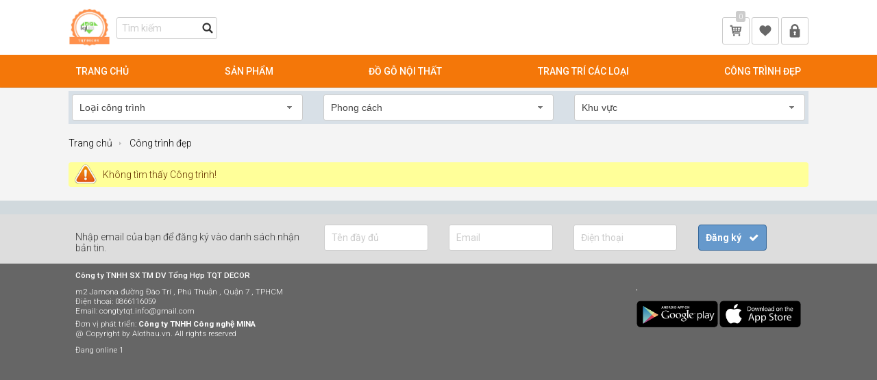

--- FILE ---
content_type: text/html; charset=UTF-8
request_url: http://tqtdecor.alothau.vn/du-an/
body_size: 14256
content:
<!DOCTYPE html PUBLIC "-//W3C//DTD XHTML 1.0 Transitional//EN" "http://www.w3.org/TR/xhtml1/DTD/xhtml1-transitional.dtd">
<html xmlns="http://www.w3.org/1999/xhtml">
<head>
<title>Công ty TNHH SX TM DV Tổng Hợp TQT DECOR :: Công trình đẹp</title>
<meta name="title" content="Công trình đẹp" />
<meta name="description" content="" />
<meta name="author" content="Developed by ALOTHAU" />
<meta name="keywords" content="ALOTHAU Thương mại Xây dựng Nội thất" />
<meta http-equiv="content-language" content="vi-vn" />
<meta http-equiv="content-type" content="text/html; charset=utf-8" />
<meta http-equiv="expires" content="Thu, 22 Jan 2026 18:08:28 GMT" />
<meta name="robots" content="all" />
<meta name="google-site-verification" content="6TF8YeHHPFssD-b3OpSqQgJlH4Rybax5gN99blW5S_U" />
<meta name="viewport" content="width=device-width, initial-scale=1.0" />
<meta name="format-detection" content="telephone=no" />
<meta name="theme-color" content="#CC3366" />
<meta name="apple-mobile-web-app-capable" content="yes" />

<meta property="fb:app_id" content="132209426857652" />
<meta property="og:title" content="Công trình đẹp" />
<meta property="og:description" content="" />
<meta property="og:type" content="website" />
<meta property="og:url" content="http://tqtdecor.alothau.vn/du-an/" />
<meta property="og:image" content="http://tqtdecor.alothau.vn/stores/banner/52b3b2831c5de74552806e2477ee6e45.jpg" />
<meta property="og:image:alt" content="" />

<link rel="icon" href="http://tqtdecor.alothau.vn/stores/affiliate/20211231/46b421fe0bae767dce0a9ec188ca76fa.jpg" />
<link rel="icon" type="image/x-icon" href="http://tqtdecor.alothau.vn/stores/affiliate/20211231/46b421fe0bae767dce0a9ec188ca76fa.jpg" />
<link rel="stylesheet" type="text/css" href="/templates/nhatminhfull/styles/font.css" />
<link rel="stylesheet" type="text/css" href="/templates/admin/styles/style.css?t=1764152504" />
<link rel="stylesheet" type="text/css" href="/templates/admin/styles/mobile.css?t=1764152504" />
<link rel="stylesheet" type="text/css" href="/templates/admin/styles/house3d.css?t=1764152504" />
<link rel="stylesheet" type="text/css" href="/templates/admin/styles/pano.css?t=1764152504" />
<link rel="stylesheet" type="text/css" href="/templates/admin/styles/icon.css?t=1764152504" />
<link rel="stylesheet" type="text/css" href="/templates/admin/styles/catalog.css?t=1764152504" />
<link rel="stylesheet" type="text/css" href="/templates/nhatminhfull/styles/style.css?t=1764152504" />
<link rel="stylesheet" type="text/css" href="/templates/nhatminhfull/styles/mobile.css?t=1764152504" />
<link rel="stylesheet" type="text/css" href="/ajax--stylesheet/customize.css" />
<script language="javascript" type="text/javascript">
	<!--
	var HOSTNAME = '/';
	var MAINFILE = '/index.php';
	var TEMPLATE = '/templates/nhatminhfull/';
	var LOGO     = 'http://tqtdecor.alothau.vn/stores/affiliate/20211231/fb6687c75d3d50ba650c441c1d04a046.jpg';
	var USERNAME = 'Anonymous';
	var USEREMAIL= '';
	-->
</script>
<script language="javascript" type="text/javascript" src="/scripts/detectmobilebrowser.js"></script>
<script language="javascript" type="text/javascript" src="/scripts/jquery-1.11.1.min.js"></script>
<script language="javascript" type="text/javascript" src="/scripts/jquery.mousewheel-3.0.6.pack.js"></script>
<script language="javascript" type="text/javascript" src="/scripts/jquery.event.move.js"></script>
<script language="javascript" type="text/javascript" src="/scripts/jquery.event.swipe.js"></script>
<script language="javascript" type="text/javascript" src="/scripts/jquery.autogrow-textarea.js"></script>
<script language="javascript" type="text/javascript" src="/scripts/jquery.visible.min.js"></script>
<script language="javascript" type="text/javascript" src="/scripts/jquery.form.min.js"></script>
<script language="javascript" type="text/javascript" src="/scripts/jquery.price_format.2.0.min.js"></script>
<script language="javascript" type="text/javascript" src="/scripts/jquery.matchHeight.js"></script>
<script language="javascript" type="text/javascript" src="/scripts/form-validator/jquery.form-validator.min.js"></script>
<script language="javascript" type="text/javascript" src="/ckeditor/ckeditor.js"></script>
<script language="javascript" type="text/javascript" src="/scripts/imagesloaded.pkgd.min.js"></script>
<script language="javascript" type="text/javascript" src="/scripts/isotope.pkgd.min.js"></script>
<script language="javascript" type="text/javascript" src="/scripts/isotop.packery.pkgd.min.js"></script>
<script language="javascript" type="text/javascript" src="/scripts/jquery.youtubebackground.js"></script>
<script language="javascript" type="text/javascript" src="/scripts/canvasjs/jquery.canvasjs.min.js"></script>
<script language="javascript" type="text/javascript" src="/scripts/jquery.lazyload.js"></script>
<script language="javascript" type="text/javascript" src="/scripts/jquery.ui.timepicker.js"></script>

<link rel="stylesheet" type="text/css" href="/scripts/dropzone/dropzone.min.css" />
<script language="javascript" type="text/javascript" src="/scripts/dropzone/dropzone.min.js"></script>

<script language="javascript" type="text/javascript" src="/scripts/inewsticker/inewsticker.js"></script>

<link rel="stylesheet" type="text/css" href="/scripts/flexslider2/flexslider.css" />
<script language="javascript" type="text/javascript" src="/scripts/flexslider2/jquery.flexslider-min.js"></script>

<script language="javascript" type="text/javascript" src="/scripts/jquery.bxslider/jquery.bxslider.js"></script>
<link  rel="stylesheet" type="text/css" href="/scripts/jquery.bxslider/jquery.bxslider.css" />

<link rel="stylesheet" type="text/css" media="screen" href="/scripts/fancybox/source/jquery.fancybox.css" />
<script language="javascript" type="text/javascript" src="/scripts/fancybox/source/jquery.fancybox.pack.js"></script>

<link rel="stylesheet" href="/scripts/jquery-ui-1.12.1/jquery-ui.css" />
<script language="javascript" type="text/javascript" src="/scripts/jquery-ui-1.12.1/jquery-ui.min.js"></script>

<link rel="stylesheet" type="text/css" media="screen" href="/scripts/colorpicker/css/evol.colorpicker.min.css" />
<script language="javascript" type="text/javascript" src="/scripts/colorpicker/js/evol.colorpicker.min.js"></script>

<script src="/scripts/jquery.sociallocker/js/jquery.onp.sociallocker.1.7.6.js"></script>
<link type="text/css" rel="stylesheet" href="/scripts/jquery.sociallocker/css/jquery.onp.sociallocker.1.7.6.min.css" />

<link rel=stylesheet type="text/css" href="/templates/nhatminhfull/styles/jquery-ui.css?t=1764152504" />
<script language="javascript" type="text/javascript" src="/scripts/script.js"></script>
<script language="javascript" type="text/javascript">
	var $j = jQuery.noConflict();
</script>
</head>
<body>
<div id="divHeader">
	<div class="wrapper">
		<ul class="logo">
			<li><a href="/" title="Công ty TNHH SX TM DV Tổng Hợp TQT DECOR"><img src="/stores/affiliate/20211231/fb6687c75d3d50ba650c441c1d04a046.jpg" alt="Công ty TNHH SX TM DV Tổng Hợp TQT DECOR" /></a></li>
		</ul>
		<div id="divSearch">
			<form name="frmSearch" action="/index.php?m=search" method="post">
				<input type="hidden" name="m" value="search" />
				<input type="hidden" name="f" value="home" />
				<input type="hidden" name="p" value="0" />
				<input type="hidden" name="act" value="search" />
				<input type="text" name="k" value="" placeholder="Tìm kiếm" />
			</form>
		</div>
		<script language="javascript">
			$j("#divSearch select").selectmenu();
		</script>
		<ul class="toplink">
		<li id="divCart">
			<div class="noti"><span>0</span></div>
			<a href="/gio-hang/" title="Giỏ hàng"><img src="/images/cart.png" alt="Giỏ hàng" /></a>
			<span class="text"><a href="/gio-hang/">Giỏ hàng</a>
			</span>
		</li>
		<li>
			<a href="/like/" title="Thích"><img src="/images/like.png" alt="Thích" /></a>
			<span class="text"><a href="/like/">Thích</a>
			</span>
		</li>
		<li>
			<a href="/main--login/" title="Đăng nhập"><img src="/images/lock.png" alt="Đăng nhập" /></a>
			<span class="text"><a href="/main--login/">Đăng nhập</a>
			</span>
		</li>
		</ul>
	</div>
</div>
<div id="divFixed">
	<div id="btnMenu">
		<div class="line one"></div>
		<div class="line two"></div>
		<div class="line three"></div>
	</div>
	<div id="divTopMenu" class="divMenu">
		<div class="wrapper">
			<ul class="mainmenu">
				<li class="row">
					<div>
						<a href="/">TRANG CHỦ</a>
					</div>
				</li>
				<li class="row">
					<div>
						<a href="/san-pham/">SẢN PHẨM</a>
					</div>
				</li>
				<li class="row">
					<div>
						<a href="/san-pham/func-do-go-noi-that-1/">ĐỒ GỖ NỘI THẤT</a>
					</div>
				</li>
				<li class="row">
					<div>
						<a href="/san-pham/func-trang-tri-cac-loai-17/">TRANG TRÍ CÁC LOẠI</a>
					</div>
				</li>
				<li class="row">
					<div>
						<a href="/du-an/">CÔNG TRÌNH ĐẸP</a>
					</div>
				</li>
			</ul>
		</div>
	</div>
</div>
<script type="text/javascript" type="text/javascript">
	$j("#btnMenu").click(function() {
		$j(this).toggleClass("show");
		$j("#divTopMenu").toggleClass("show");
	});
	$j("#divTopMenu ul.mainmenu li.row").hover(function() {
		$j(this).find("ul:first").show();
	}, function() {
		$j(this).find("ul:first").hide();
	});
	$j("#divTopMenu ul.popmenu li").hover(function() {
		$j(this).addClass("show");
	}, function() {
		$j(this).removeClass("show");
	});
</script>
<script type="text/javascript" type="text/javascript">
	if (!isMobile) {
		var topDistance = parseInt($j("#divFixed").offset().top);
		var inside = false;
		$j(document).ready(function() {
			$j(window).scroll(function() {
				var position = $j(window).scrollTop();
				if (position > topDistance && !inside) {
					$j("#divFixed").not(".admin").addClass("keeptotop");
					inside = true;
				} else if (position < topDistance && inside) {
					$j("#divFixed").not(".admin").removeClass("keeptotop");
					inside = false;
				}
			});
		});
	}
</script>
<div class="wrapper">
</div>
<div class="wrapper">

	<div id="divNav" style=" margin-bottom:20px;">
		<div class="wrapnarrow">
			<div class="divForm" style="overflow:hidden; margin:5px;">
				<form name="frmNav" action="/index.php?m=du-an" method="post">
				<input type="hidden" name="m" value="du-an" />
				<input type="hidden" name="f" value="home" />
				<input type="hidden" name="act" value="search" />
				<section>
					<div class="onethreecolumn leftcolumn">
						<p><select name="cat">
							<option value="">Loại công trình</option>
							<option value="3">|&nbsp;CÔNG TRÌNH CÔNG CỘNG</option>
							<option value="26">|&nbsp;&nbsp;&nbsp;|&nbsp;Bến tàu xe, Nhà ga</option>
							<option value="20">|&nbsp;&nbsp;&nbsp;|&nbsp;Cơ sở kinh doanh, dịch vụ</option>
							<option value="27">|&nbsp;&nbsp;&nbsp;|&nbsp;Hội trường, Trung tâm hội nghị</option>
							<option value="25">|&nbsp;&nbsp;&nbsp;|&nbsp;Phòng khám, Bệnh viện</option>
							<option value="9">|&nbsp;&nbsp;&nbsp;|&nbsp;Trụ sở công ty</option>
							<option value="13">|&nbsp;&nbsp;&nbsp;|&nbsp;Trung tâm thương mại</option>
							<option value="10">|&nbsp;&nbsp;&nbsp;|&nbsp;Văn phòng làm việc</option>
							<option value="21">|&nbsp;CÔNG TRÌNH GIÁO DỤC</option>
							<option value="23">|&nbsp;&nbsp;&nbsp;|&nbsp;Thư viện, Trung tâm nghiên cứu</option>
							<option value="22">|&nbsp;&nbsp;&nbsp;|&nbsp;Trường học, Nhà trẻ</option>
							<option value="18">|&nbsp;CÔNG TRÌNH GIẢI TRÍ</option>
							<option value="19">|&nbsp;&nbsp;&nbsp;|&nbsp;Khu vui chơi, khu du lịch</option>
							<option value="16">|&nbsp;&nbsp;&nbsp;|&nbsp;Nhà hàng, Quán bar, Cafe</option>
							<option value="17">|&nbsp;&nbsp;&nbsp;|&nbsp;Nhà nghỉ, khách sạn</option>
							<option value="24">|&nbsp;&nbsp;&nbsp;|&nbsp;Sân khấu, Rạp chiếu phim</option>
							<option value="2">|&nbsp;CĂN HỘ, CHUNG CƯ</option>
							<option value="5">|&nbsp;&nbsp;&nbsp;|&nbsp;Căn hộ</option>
							<option value="14">|&nbsp;&nbsp;&nbsp;|&nbsp;Officetel</option>
							<option value="6">|&nbsp;&nbsp;&nbsp;|&nbsp;Penhouse</option>
							<option value="1">|&nbsp;NHÀ RIÊNG</option>
							<option value="4">|&nbsp;&nbsp;&nbsp;|&nbsp;Biệt thự</option>
							<option value="11">|&nbsp;&nbsp;&nbsp;|&nbsp;Nhà liên kế</option>
							<option value="12">|&nbsp;&nbsp;&nbsp;|&nbsp;Nhà nông thôn</option>
							<option value="7">|&nbsp;&nbsp;&nbsp;|&nbsp;Nhà phố</option>
							<option value="8">|&nbsp;&nbsp;&nbsp;|&nbsp;Nhà thương mại</option>
							<option value="15">|&nbsp;Sân vườn, cảnh quan</option>
						</select></p>
					</div>
					<div class="onethreecolumn centercolumn">
						<p><select name="func">
							<option value="">Phong cách</option>
							<option value="30">|&nbsp;Á Đông (Asian)</option>
							<option value="25">|&nbsp;Bắc Âu (Scandinavian)</option>
							<option value="29">|&nbsp;Công nghiệp</option>
							<option value="3">|&nbsp;Cổ điển, Tân cổ điển</option>
							<option value="28">|&nbsp;Color block</option>
							<option value="2">|&nbsp;Hiện đại (Modern)</option>
							<option value="26">|&nbsp;Indochine</option>
							<option value="27">|&nbsp;Japandi</option>
							<option value="5">|&nbsp;Tối giản (Minimalist)</option>
							<option value="31">|&nbsp;Thô mộc (Rustic)</option>
							<option value="4">|&nbsp;Vintage</option>
							<option value="32">|&nbsp;Địa Trung Hải (Mediterranean)</option>
						</select></p>
					</div>
					<div class="onethreecolumn rightcolumn">
						<p><select name="loc">
							<option value="">Khu vực</option>
							<option value="84">|&nbsp;AN GIANG</option>
							<option value="171">|&nbsp;&nbsp;&nbsp;|&nbsp;Huyện An Phú</option>
							<option value="174">|&nbsp;&nbsp;&nbsp;|&nbsp;Huyện Châu Phú</option>
							<option value="791">|&nbsp;&nbsp;&nbsp;|&nbsp;Huyện Châu Thành</option>
							<option value="792">|&nbsp;&nbsp;&nbsp;|&nbsp;Huyện Chợ Mới</option>
							<option value="173">|&nbsp;&nbsp;&nbsp;|&nbsp;Huyện Phú Tân</option>
							<option value="175">|&nbsp;&nbsp;&nbsp;|&nbsp;Huyện Tịnh Biên</option>
							<option value="177">|&nbsp;&nbsp;&nbsp;|&nbsp;Huyện Thoại Sơn</option>
							<option value="176">|&nbsp;&nbsp;&nbsp;|&nbsp;Huyện Tri Tôn</option>
							<option value="147">|&nbsp;&nbsp;&nbsp;|&nbsp;Thành phố Châu Đốc</option>
							<option value="146">|&nbsp;&nbsp;&nbsp;|&nbsp;Thành phố Long Xuyên</option>
							<option value="172">|&nbsp;&nbsp;&nbsp;|&nbsp;Thị xã Tân Châu</option>
							<option value="48">|&nbsp;BÀ RỊA VŨNG TÀU</option>
							<option value="224">|&nbsp;&nbsp;&nbsp;|&nbsp;Huyện Côn Đảo</option>
							<option value="219">|&nbsp;&nbsp;&nbsp;|&nbsp;Huyện Châu Đức</option>
							<option value="221">|&nbsp;&nbsp;&nbsp;|&nbsp;Huyện Long Điền</option>
							<option value="220">|&nbsp;&nbsp;&nbsp;|&nbsp;Huyện Xuyên Mộc</option>
							<option value="222">|&nbsp;&nbsp;&nbsp;|&nbsp;Huyện Đất Đỏ</option>
							<option value="218">|&nbsp;&nbsp;&nbsp;|&nbsp;Thành phố Bà Rịa</option>
							<option value="217">|&nbsp;&nbsp;&nbsp;|&nbsp;Thành phố Vũng Tàu</option>
							<option value="223">|&nbsp;&nbsp;&nbsp;|&nbsp;Thị xã Phú Mỹ</option>
							<option value="49">|&nbsp;BÌNH DƯƠNG</option>
							<option value="226">|&nbsp;&nbsp;&nbsp;|&nbsp;Huyện Bàu Bàng</option>
							<option value="233">|&nbsp;&nbsp;&nbsp;|&nbsp;Huyện Bắc Tân Uyên</option>
							<option value="227">|&nbsp;&nbsp;&nbsp;|&nbsp;Huyện Dầu Tiếng</option>
							<option value="229">|&nbsp;&nbsp;&nbsp;|&nbsp;Huyện Phú Giáo</option>
							<option value="231">|&nbsp;&nbsp;&nbsp;|&nbsp;Thành phố Dĩ An</option>
							<option value="225">|&nbsp;&nbsp;&nbsp;|&nbsp;Thành phố Thủ Dầu Một</option>
							<option value="232">|&nbsp;&nbsp;&nbsp;|&nbsp;Thành phố Thuận An</option>
							<option value="228">|&nbsp;&nbsp;&nbsp;|&nbsp;Thị xã Bến Cát</option>
							<option value="799">|&nbsp;&nbsp;&nbsp;|&nbsp;Thị xã Dĩ An</option>
							<option value="230">|&nbsp;&nbsp;&nbsp;|&nbsp;Thị xã Tân Uyên</option>
							<option value="800">|&nbsp;&nbsp;&nbsp;|&nbsp;Thị xã Thuận An</option>
							<option value="68">|&nbsp;BÌNH PHƯỚC</option>
							<option value="237">|&nbsp;&nbsp;&nbsp;|&nbsp;Huyện Bù Gia Mập</option>
							<option value="239">|&nbsp;&nbsp;&nbsp;|&nbsp;Huyện Bù Đốp</option>
							<option value="242">|&nbsp;&nbsp;&nbsp;|&nbsp;Huyện Bù Đăng</option>
							<option value="240">|&nbsp;&nbsp;&nbsp;|&nbsp;Huyện Hớn Quản</option>
							<option value="238">|&nbsp;&nbsp;&nbsp;|&nbsp;Huyện Lộc Ninh</option>
							<option value="244">|&nbsp;&nbsp;&nbsp;|&nbsp;Huyện Phú Riềng</option>
							<option value="241">|&nbsp;&nbsp;&nbsp;|&nbsp;Huyện Đồng Phú</option>
							<option value="235">|&nbsp;&nbsp;&nbsp;|&nbsp;Thành phố Đồng Xoài</option>
							<option value="236">|&nbsp;&nbsp;&nbsp;|&nbsp;Thị xã Bình Long</option>
							<option value="243">|&nbsp;&nbsp;&nbsp;|&nbsp;Thị xã Chơn Thành</option>
							<option value="234">|&nbsp;&nbsp;&nbsp;|&nbsp;Thị xã Phước Long</option>
							<option value="83">|&nbsp;BÌNH THUẬN</option>
							<option value="248">|&nbsp;&nbsp;&nbsp;|&nbsp;Huyện Bắc Bình</option>
							<option value="253">|&nbsp;&nbsp;&nbsp;|&nbsp;Huyện Hàm Tân</option>
							<option value="249">|&nbsp;&nbsp;&nbsp;|&nbsp;Huyện Hàm Thuận Bắc</option>
							<option value="250">|&nbsp;&nbsp;&nbsp;|&nbsp;Huyện Hàm Thuận Nam</option>
							<option value="254">|&nbsp;&nbsp;&nbsp;|&nbsp;Huyện Phú Quí</option>
							<option value="251">|&nbsp;&nbsp;&nbsp;|&nbsp;Huyện Tánh Linh</option>
							<option value="247">|&nbsp;&nbsp;&nbsp;|&nbsp;Huyện Tuy Phong</option>
							<option value="252">|&nbsp;&nbsp;&nbsp;|&nbsp;Huyện Đức Linh</option>
							<option value="245">|&nbsp;&nbsp;&nbsp;|&nbsp;Thành phố Phan Thiết</option>
							<option value="246">|&nbsp;&nbsp;&nbsp;|&nbsp;Thị xã La Gi</option>
							<option value="79">|&nbsp;BÌNH ĐỊNH</option>
							<option value="801">|&nbsp;&nbsp;&nbsp;|&nbsp;Huyện An Lão</option>
							<option value="271">|&nbsp;&nbsp;&nbsp;|&nbsp;Huyện Hoài Ân</option>
							<option value="275">|&nbsp;&nbsp;&nbsp;|&nbsp;Huyện Phù Cát</option>
							<option value="272">|&nbsp;&nbsp;&nbsp;|&nbsp;Huyện Phù Mỹ</option>
							<option value="274">|&nbsp;&nbsp;&nbsp;|&nbsp;Huyện Tây Sơn</option>
							<option value="277">|&nbsp;&nbsp;&nbsp;|&nbsp;Huyện Tuy Phước</option>
							<option value="278">|&nbsp;&nbsp;&nbsp;|&nbsp;Huyện Vân Canh</option>
							<option value="273">|&nbsp;&nbsp;&nbsp;|&nbsp;Huyện Vĩnh Thạnh</option>
							<option value="269">|&nbsp;&nbsp;&nbsp;|&nbsp;Thành phố Quy Nhơn</option>
							<option value="276">|&nbsp;&nbsp;&nbsp;|&nbsp;Thị xã An Nhơn</option>
							<option value="270">|&nbsp;&nbsp;&nbsp;|&nbsp;Thị xã Hoài Nhơn</option>
							<option value="85">|&nbsp;BẠC LIÊU</option>
							<option value="280">|&nbsp;&nbsp;&nbsp;|&nbsp;Huyện Hồng Dân</option>
							<option value="285">|&nbsp;&nbsp;&nbsp;|&nbsp;Huyện Hoà Bình</option>
							<option value="281">|&nbsp;&nbsp;&nbsp;|&nbsp;Huyện Phước Long</option>
							<option value="282">|&nbsp;&nbsp;&nbsp;|&nbsp;Huyện Vĩnh Lợi</option>
							<option value="284">|&nbsp;&nbsp;&nbsp;|&nbsp;Huyện Đông Hải</option>
							<option value="279">|&nbsp;&nbsp;&nbsp;|&nbsp;Thành phố Bạc Liêu</option>
							<option value="283">|&nbsp;&nbsp;&nbsp;|&nbsp;Thị xã Giá Rai</option>
							<option value="77">|&nbsp;BẮC GIANG</option>
							<option value="295">|&nbsp;&nbsp;&nbsp;|&nbsp;Huyện Hiệp Hòa</option>
							<option value="289">|&nbsp;&nbsp;&nbsp;|&nbsp;Huyện Lạng Giang</option>
							<option value="290">|&nbsp;&nbsp;&nbsp;|&nbsp;Huyện Lục Nam</option>
							<option value="291">|&nbsp;&nbsp;&nbsp;|&nbsp;Huyện Lục Ngạn</option>
							<option value="292">|&nbsp;&nbsp;&nbsp;|&nbsp;Huyện Sơn Động</option>
							<option value="288">|&nbsp;&nbsp;&nbsp;|&nbsp;Huyện Tân Yên</option>
							<option value="294">|&nbsp;&nbsp;&nbsp;|&nbsp;Huyện Việt Yên</option>
							<option value="293">|&nbsp;&nbsp;&nbsp;|&nbsp;Huyện Yên Dũng</option>
							<option value="287">|&nbsp;&nbsp;&nbsp;|&nbsp;Huyện Yên Thế</option>
							<option value="286">|&nbsp;&nbsp;&nbsp;|&nbsp;Thành phố Bắc Giang</option>
							<option value="74">|&nbsp;BẮC KẠN</option>
							<option value="298">|&nbsp;&nbsp;&nbsp;|&nbsp;Huyện Ba Bể</option>
							<option value="300">|&nbsp;&nbsp;&nbsp;|&nbsp;Huyện Bạch Thông</option>
							<option value="302">|&nbsp;&nbsp;&nbsp;|&nbsp;Huyện Chợ Mới</option>
							<option value="301">|&nbsp;&nbsp;&nbsp;|&nbsp;Huyện Chợ Đồn</option>
							<option value="303">|&nbsp;&nbsp;&nbsp;|&nbsp;Huyện Na Rì</option>
							<option value="299">|&nbsp;&nbsp;&nbsp;|&nbsp;Huyện Ngân Sơn</option>
							<option value="297">|&nbsp;&nbsp;&nbsp;|&nbsp;Huyện Pác Nặm</option>
							<option value="296">|&nbsp;&nbsp;&nbsp;|&nbsp;Thành Phố Bắc Kạn</option>
							<option value="86">|&nbsp;BẾN TRE</option>
							<option value="309">|&nbsp;&nbsp;&nbsp;|&nbsp;Huyện Ba Tri</option>
							<option value="308">|&nbsp;&nbsp;&nbsp;|&nbsp;Huyện Bình Đại</option>
							<option value="305">|&nbsp;&nbsp;&nbsp;|&nbsp;Huyện Chợ Lách</option>
							<option value="307">|&nbsp;&nbsp;&nbsp;|&nbsp;Huyện Giồng Trôm</option>
							<option value="311">|&nbsp;&nbsp;&nbsp;|&nbsp;Huyện Mỏ Cày Bắc</option>
							<option value="306">|&nbsp;&nbsp;&nbsp;|&nbsp;Huyện Mỏ Cày Nam</option>
							<option value="310">|&nbsp;&nbsp;&nbsp;|&nbsp;Huyện Thạnh Phú</option>
							<option value="304">|&nbsp;&nbsp;&nbsp;|&nbsp;Thành phố Bến Tre</option>
							<option value="95">|&nbsp;BĂC NINH</option>
							<option value="318">|&nbsp;&nbsp;&nbsp;|&nbsp;Huyện Gia Bình</option>
							<option value="319">|&nbsp;&nbsp;&nbsp;|&nbsp;Huyện Lương Tài</option>
							<option value="314">|&nbsp;&nbsp;&nbsp;|&nbsp;Huyện Quế Võ</option>
							<option value="317">|&nbsp;&nbsp;&nbsp;|&nbsp;Huyện Thuận Thành</option>
							<option value="315">|&nbsp;&nbsp;&nbsp;|&nbsp;Huyện Tiên Du</option>
							<option value="313">|&nbsp;&nbsp;&nbsp;|&nbsp;Huyện Yên Phong</option>
							<option value="312">|&nbsp;&nbsp;&nbsp;|&nbsp;Thành phố Bắc Ninh</option>
							<option value="316">|&nbsp;&nbsp;&nbsp;|&nbsp;Thành phố Từ Sơn</option>
							<option value="73">|&nbsp;CAO BẰNG</option>
							<option value="321">|&nbsp;&nbsp;&nbsp;|&nbsp;Huyện Bảo Lâm</option>
							<option value="322">|&nbsp;&nbsp;&nbsp;|&nbsp;Huyện Bảo Lạc</option>
							<option value="323">|&nbsp;&nbsp;&nbsp;|&nbsp;Huyện Hà Quảng</option>
							<option value="325">|&nbsp;&nbsp;&nbsp;|&nbsp;Huyện Hạ Lang</option>
							<option value="327">|&nbsp;&nbsp;&nbsp;|&nbsp;Huyện Hoà An</option>
							<option value="328">|&nbsp;&nbsp;&nbsp;|&nbsp;Huyện Nguyên Bình</option>
							<option value="326">|&nbsp;&nbsp;&nbsp;|&nbsp;Huyện Quảng Hòa</option>
							<option value="329">|&nbsp;&nbsp;&nbsp;|&nbsp;Huyện Thạch An</option>
							<option value="324">|&nbsp;&nbsp;&nbsp;|&nbsp;Huyện Trùng Khánh</option>
							<option value="320">|&nbsp;&nbsp;&nbsp;|&nbsp;Thành phố Cao Bằng</option>
							<option value="87">|&nbsp;CÀ MAU</option>
							<option value="334">|&nbsp;&nbsp;&nbsp;|&nbsp;Huyện Cái Nước</option>
							<option value="337">|&nbsp;&nbsp;&nbsp;|&nbsp;Huyện Ngọc Hiển</option>
							<option value="336">|&nbsp;&nbsp;&nbsp;|&nbsp;Huyện Năm Căn</option>
							<option value="332">|&nbsp;&nbsp;&nbsp;|&nbsp;Huyện Thới Bình</option>
							<option value="333">|&nbsp;&nbsp;&nbsp;|&nbsp;Huyện Trần Văn Thời</option>
							<option value="331">|&nbsp;&nbsp;&nbsp;|&nbsp;Huyện U Minh</option>
							<option value="335">|&nbsp;&nbsp;&nbsp;|&nbsp;Huyện Đầm Dơi</option>
							<option value="330">|&nbsp;&nbsp;&nbsp;|&nbsp;Thành phố Cà Mau</option>
							<option value="88">|&nbsp;CẦN THƠ</option>
							<option value="343">|&nbsp;&nbsp;&nbsp;|&nbsp;Huyện Cờ Đỏ</option>
							<option value="786">|&nbsp;&nbsp;&nbsp;|&nbsp;Huyện Phong Điền</option>
							<option value="344">|&nbsp;&nbsp;&nbsp;|&nbsp;Huyện Thới Lai</option>
							<option value="787">|&nbsp;&nbsp;&nbsp;|&nbsp;Huyện Vĩnh Thạnh</option>
							<option value="339">|&nbsp;&nbsp;&nbsp;|&nbsp;Quận Ô Môn</option>
							<option value="340">|&nbsp;&nbsp;&nbsp;|&nbsp;Quận Bình Thuỷ</option>
							<option value="341">|&nbsp;&nbsp;&nbsp;|&nbsp;Quận Cái Răng</option>
							<option value="338">|&nbsp;&nbsp;&nbsp;|&nbsp;Quận Ninh Kiều</option>
							<option value="342">|&nbsp;&nbsp;&nbsp;|&nbsp;Quận Thốt Nốt</option>
							<option value="105">|&nbsp;GIA LAI</option>
							<option value="355">|&nbsp;&nbsp;&nbsp;|&nbsp;Huyện Chư Prông</option>
							<option value="350">|&nbsp;&nbsp;&nbsp;|&nbsp;Huyện Chư Păh</option>
							<option value="361">|&nbsp;&nbsp;&nbsp;|&nbsp;Huyện Chư Pưh</option>
							<option value="356">|&nbsp;&nbsp;&nbsp;|&nbsp;Huyện Chư Sê</option>
							<option value="351">|&nbsp;&nbsp;&nbsp;|&nbsp;Huyện Ia Grai</option>
							<option value="358">|&nbsp;&nbsp;&nbsp;|&nbsp;Huyện Ia Pa</option>
							<option value="353">|&nbsp;&nbsp;&nbsp;|&nbsp;Huyện Kông Chro</option>
							<option value="348">|&nbsp;&nbsp;&nbsp;|&nbsp;Huyện KBang</option>
							<option value="359">|&nbsp;&nbsp;&nbsp;|&nbsp;Huyện Krông Pa</option>
							<option value="352">|&nbsp;&nbsp;&nbsp;|&nbsp;Huyện Mang Yang</option>
							<option value="360">|&nbsp;&nbsp;&nbsp;|&nbsp;Huyện Phú Thiện</option>
							<option value="354">|&nbsp;&nbsp;&nbsp;|&nbsp;Huyện Đức Cơ</option>
							<option value="357">|&nbsp;&nbsp;&nbsp;|&nbsp;Huyện Đăk Pơ</option>
							<option value="349">|&nbsp;&nbsp;&nbsp;|&nbsp;Huyện Đăk Đoa</option>
							<option value="345">|&nbsp;&nbsp;&nbsp;|&nbsp;Thành phố Pleiku</option>
							<option value="346">|&nbsp;&nbsp;&nbsp;|&nbsp;Thị xã An Khê</option>
							<option value="347">|&nbsp;&nbsp;&nbsp;|&nbsp;Thị xã Ayun Pa</option>
							<option value="71">|&nbsp;HÀ GIANG</option>
							<option value="368">|&nbsp;&nbsp;&nbsp;|&nbsp;Huyện Bắc Mê</option>
							<option value="371">|&nbsp;&nbsp;&nbsp;|&nbsp;Huyện Bắc Quang</option>
							<option value="369">|&nbsp;&nbsp;&nbsp;|&nbsp;Huyện Hoàng Su Phì</option>
							<option value="364">|&nbsp;&nbsp;&nbsp;|&nbsp;Huyện Mèo Vạc</option>
							<option value="372">|&nbsp;&nbsp;&nbsp;|&nbsp;Huyện Quang Bình</option>
							<option value="366">|&nbsp;&nbsp;&nbsp;|&nbsp;Huyện Quản Bạ</option>
							<option value="367">|&nbsp;&nbsp;&nbsp;|&nbsp;Huyện Vị Xuyên</option>
							<option value="370">|&nbsp;&nbsp;&nbsp;|&nbsp;Huyện Xín Mần</option>
							<option value="365">|&nbsp;&nbsp;&nbsp;|&nbsp;Huyện Yên Minh</option>
							<option value="363">|&nbsp;&nbsp;&nbsp;|&nbsp;Huyện Đồng Văn</option>
							<option value="362">|&nbsp;&nbsp;&nbsp;|&nbsp;Thành phố Hà Giang</option>
							<option value="96">|&nbsp;HÀ NAM</option>
							<option value="377">|&nbsp;&nbsp;&nbsp;|&nbsp;Huyện Bình Lục</option>
							<option value="375">|&nbsp;&nbsp;&nbsp;|&nbsp;Huyện Kim Bảng</option>
							<option value="378">|&nbsp;&nbsp;&nbsp;|&nbsp;Huyện Lý Nhân</option>
							<option value="376">|&nbsp;&nbsp;&nbsp;|&nbsp;Huyện Thanh Liêm</option>
							<option value="373">|&nbsp;&nbsp;&nbsp;|&nbsp;Thành phố Phủ Lý</option>
							<option value="374">|&nbsp;&nbsp;&nbsp;|&nbsp;Thị xã Duy Tiên</option>
							<option value="28">|&nbsp;HÀ NỘI</option>
							<option value="141">|&nbsp;&nbsp;&nbsp;|&nbsp;Ứng Hòa</option>
							<option value="132">|&nbsp;&nbsp;&nbsp;|&nbsp;Ba Vì</option>
							<option value="116">|&nbsp;&nbsp;&nbsp;|&nbsp;Ba Đình</option>
							<option value="125">|&nbsp;&nbsp;&nbsp;|&nbsp;Bắc Từ Liêm</option>
							<option value="121">|&nbsp;&nbsp;&nbsp;|&nbsp;Cầu Giấy</option>
							<option value="136">|&nbsp;&nbsp;&nbsp;|&nbsp;Chương Mỹ</option>
							<option value="127">|&nbsp;&nbsp;&nbsp;|&nbsp;Gia Lâm</option>
							<option value="118">|&nbsp;&nbsp;&nbsp;|&nbsp;Hai Bà Trung</option>
							<option value="130">|&nbsp;&nbsp;&nbsp;|&nbsp;Hà Đông</option>
							<option value="138">|&nbsp;&nbsp;&nbsp;|&nbsp;Hoài Đức</option>
							<option value="117">|&nbsp;&nbsp;&nbsp;|&nbsp;Hoàn Kiếm</option>
							<option value="123">|&nbsp;&nbsp;&nbsp;|&nbsp;Hoàng Mai</option>
							<option value="124">|&nbsp;&nbsp;&nbsp;|&nbsp;Long Biên</option>
							<option value="144">|&nbsp;&nbsp;&nbsp;|&nbsp;Mê Linh</option>
							<option value="140">|&nbsp;&nbsp;&nbsp;|&nbsp;Mỹ Đức</option>
							<option value="145">|&nbsp;&nbsp;&nbsp;|&nbsp;Nam Từ Liên</option>
							<option value="143">|&nbsp;&nbsp;&nbsp;|&nbsp;Phú Xuyên</option>
							<option value="133">|&nbsp;&nbsp;&nbsp;|&nbsp;Phúc Thọ</option>
							<option value="135">|&nbsp;&nbsp;&nbsp;|&nbsp;Quốc Oai</option>
							<option value="129">|&nbsp;&nbsp;&nbsp;|&nbsp;Sóc Sơn</option>
							<option value="131">|&nbsp;&nbsp;&nbsp;|&nbsp;Sơn Tây</option>
							<option value="120">|&nbsp;&nbsp;&nbsp;|&nbsp;Tây Hồ</option>
							<option value="139">|&nbsp;&nbsp;&nbsp;|&nbsp;Thanh Oai</option>
							<option value="126">|&nbsp;&nbsp;&nbsp;|&nbsp;Thanh Trì</option>
							<option value="122">|&nbsp;&nbsp;&nbsp;|&nbsp;Thanh Xuân</option>
							<option value="134">|&nbsp;&nbsp;&nbsp;|&nbsp;Thạch Thất</option>
							<option value="142">|&nbsp;&nbsp;&nbsp;|&nbsp;Thường Tín</option>
							<option value="137">|&nbsp;&nbsp;&nbsp;|&nbsp;Đan Phượng</option>
							<option value="128">|&nbsp;&nbsp;&nbsp;|&nbsp;Đông Anh</option>
							<option value="119">|&nbsp;&nbsp;&nbsp;|&nbsp;Đống Đa</option>
							<option value="64">|&nbsp;HÀ TĨNH</option>
							<option value="385">|&nbsp;&nbsp;&nbsp;|&nbsp;Huyện Can Lộc</option>
							<option value="388">|&nbsp;&nbsp;&nbsp;|&nbsp;Huyện Cẩm Xuyên</option>
							<option value="386">|&nbsp;&nbsp;&nbsp;|&nbsp;Huyện Hương Khê</option>
							<option value="381">|&nbsp;&nbsp;&nbsp;|&nbsp;Huyện Hương Sơn</option>
							<option value="389">|&nbsp;&nbsp;&nbsp;|&nbsp;Huyện Kỳ Anh</option>
							<option value="390">|&nbsp;&nbsp;&nbsp;|&nbsp;Huyện Lộc Hà</option>
							<option value="384">|&nbsp;&nbsp;&nbsp;|&nbsp;Huyện Nghi Xuân</option>
							<option value="387">|&nbsp;&nbsp;&nbsp;|&nbsp;Huyện Thạch Hà</option>
							<option value="383">|&nbsp;&nbsp;&nbsp;|&nbsp;Huyện Vũ Quang</option>
							<option value="382">|&nbsp;&nbsp;&nbsp;|&nbsp;Huyện Đức Thọ</option>
							<option value="379">|&nbsp;&nbsp;&nbsp;|&nbsp;Thành phố Hà Tĩnh</option>
							<option value="380">|&nbsp;&nbsp;&nbsp;|&nbsp;Thị xã Hồng Lĩnh</option>
							<option value="391">|&nbsp;&nbsp;&nbsp;|&nbsp;Thị xã Kỳ Anh</option>
							<option value="56">|&nbsp;HÒA BÌNH</option>
							<option value="396">|&nbsp;&nbsp;&nbsp;|&nbsp;Huyện Cao Phong</option>
							<option value="395">|&nbsp;&nbsp;&nbsp;|&nbsp;Huyện Kim Bôi</option>
							<option value="399">|&nbsp;&nbsp;&nbsp;|&nbsp;Huyện Lạc Sơn,</option>
							<option value="401">|&nbsp;&nbsp;&nbsp;|&nbsp;Huyện Lạc Thủy</option>
							<option value="394">|&nbsp;&nbsp;&nbsp;|&nbsp;Huyện Lương Sơn</option>
							<option value="398">|&nbsp;&nbsp;&nbsp;|&nbsp;Huyện Mai Châu</option>
							<option value="397">|&nbsp;&nbsp;&nbsp;|&nbsp;Huyện Tân Lạc</option>
							<option value="400">|&nbsp;&nbsp;&nbsp;|&nbsp;Huyện Yên Thủy</option>
							<option value="393">|&nbsp;&nbsp;&nbsp;|&nbsp;Huyện Đà Bắc</option>
							<option value="392">|&nbsp;&nbsp;&nbsp;|&nbsp;Thành phố Hòa Bình</option>
							<option value="97">|&nbsp;HẢI DƯƠNG</option>
							<option value="409">|&nbsp;&nbsp;&nbsp;|&nbsp;Huyện Bình Giang</option>
							<option value="408">|&nbsp;&nbsp;&nbsp;|&nbsp;Huyện Cẩm Giàng</option>
							<option value="410">|&nbsp;&nbsp;&nbsp;|&nbsp;Huyện Gia Lộc</option>
							<option value="406">|&nbsp;&nbsp;&nbsp;|&nbsp;Huyện Kim Thành</option>
							<option value="404">|&nbsp;&nbsp;&nbsp;|&nbsp;Huyện Nam Sách</option>
							<option value="412">|&nbsp;&nbsp;&nbsp;|&nbsp;Huyện Ninh Giang</option>
							<option value="411">|&nbsp;&nbsp;&nbsp;|&nbsp;Huyện Tứ Kỳ</option>
							<option value="407">|&nbsp;&nbsp;&nbsp;|&nbsp;Huyện Thanh Hà</option>
							<option value="413">|&nbsp;&nbsp;&nbsp;|&nbsp;Huyện Thanh Miện</option>
							<option value="403">|&nbsp;&nbsp;&nbsp;|&nbsp;Thành phố Chí Linh</option>
							<option value="402">|&nbsp;&nbsp;&nbsp;|&nbsp;Thành phố Hải Dương</option>
							<option value="405">|&nbsp;&nbsp;&nbsp;|&nbsp;Thị xã Kinh Môn</option>
							<option value="98">|&nbsp;HẢI PHÒNG</option>
							<option value="422">|&nbsp;&nbsp;&nbsp;|&nbsp;Huyện An Dương</option>
							<option value="423">|&nbsp;&nbsp;&nbsp;|&nbsp;Huyện An Lão</option>
							<option value="428">|&nbsp;&nbsp;&nbsp;|&nbsp;Huyện Bạch Long Vĩ</option>
							<option value="427">|&nbsp;&nbsp;&nbsp;|&nbsp;Huyện Cát Hải</option>
							<option value="424">|&nbsp;&nbsp;&nbsp;|&nbsp;Huyện Kiến Thuỵ</option>
							<option value="421">|&nbsp;&nbsp;&nbsp;|&nbsp;Huyện Thuỷ Nguyên</option>
							<option value="425">|&nbsp;&nbsp;&nbsp;|&nbsp;Huyện Tiên Lãng</option>
							<option value="426">|&nbsp;&nbsp;&nbsp;|&nbsp;Huyện Vĩnh Bảo</option>
							<option value="420">|&nbsp;&nbsp;&nbsp;|&nbsp;Quận Dương Kinh</option>
							<option value="417">|&nbsp;&nbsp;&nbsp;|&nbsp;Quận Hải An</option>
							<option value="414">|&nbsp;&nbsp;&nbsp;|&nbsp;Quận Hồng Bàng</option>
							<option value="418">|&nbsp;&nbsp;&nbsp;|&nbsp;Quận Kiến An</option>
							<option value="416">|&nbsp;&nbsp;&nbsp;|&nbsp;Quận Lê Chân</option>
							<option value="415">|&nbsp;&nbsp;&nbsp;|&nbsp;Quận Ngô Quyền</option>
							<option value="419">|&nbsp;&nbsp;&nbsp;|&nbsp;Quận Đồ Sơn</option>
							<option value="90">|&nbsp;HẬU GIANG</option>
							<option value="785">|&nbsp;&nbsp;&nbsp;|&nbsp;Huyện Châu Thành</option>
							<option value="431">|&nbsp;&nbsp;&nbsp;|&nbsp;Huyện Châu Thành A</option>
							<option value="434">|&nbsp;&nbsp;&nbsp;|&nbsp;Huyện Long Mỹ</option>
							<option value="432">|&nbsp;&nbsp;&nbsp;|&nbsp;Huyện Phụng Hiệp</option>
							<option value="433">|&nbsp;&nbsp;&nbsp;|&nbsp;Huyện Vị Thuỷ</option>
							<option value="430">|&nbsp;&nbsp;&nbsp;|&nbsp;Thành phố Ngã Bảy</option>
							<option value="429">|&nbsp;&nbsp;&nbsp;|&nbsp;Thành phố Vị Thanh</option>
							<option value="435">|&nbsp;&nbsp;&nbsp;|&nbsp;Thị xã Long Mỹ</option>
							<option value="784">|&nbsp;&nbsp;&nbsp;|&nbsp;Thị xã Ngã Bảy</option>
							<option value="99">|&nbsp;HƯNG YÊN</option>
							<option value="441">|&nbsp;&nbsp;&nbsp;|&nbsp;Huyện Ân Thi</option>
							<option value="442">|&nbsp;&nbsp;&nbsp;|&nbsp;Huyện Khoái Châu</option>
							<option value="443">|&nbsp;&nbsp;&nbsp;|&nbsp;Huyện Kim Động</option>
							<option value="445">|&nbsp;&nbsp;&nbsp;|&nbsp;Huyện Phù Cừ</option>
							<option value="444">|&nbsp;&nbsp;&nbsp;|&nbsp;Huyện Tiên Lữ</option>
							<option value="438">|&nbsp;&nbsp;&nbsp;|&nbsp;Huyện Văn Giang</option>
							<option value="437">|&nbsp;&nbsp;&nbsp;|&nbsp;Huyện Văn Lâm</option>
							<option value="439">|&nbsp;&nbsp;&nbsp;|&nbsp;Huyện Yên Mỹ</option>
							<option value="436">|&nbsp;&nbsp;&nbsp;|&nbsp;Thành phố Hưng Yên</option>
							<option value="440">|&nbsp;&nbsp;&nbsp;|&nbsp;Thị xã Mỹ Hào</option>
							<option value="81">|&nbsp;KHÁNH HÒA</option>
							<option value="448">|&nbsp;&nbsp;&nbsp;|&nbsp;Huyện Cam Lâm</option>
							<option value="452">|&nbsp;&nbsp;&nbsp;|&nbsp;Huyện Diên Khánh</option>
							<option value="453">|&nbsp;&nbsp;&nbsp;|&nbsp;Huyện Khánh Sơn</option>
							<option value="451">|&nbsp;&nbsp;&nbsp;|&nbsp;Huyện Khánh Vĩnh</option>
							<option value="454">|&nbsp;&nbsp;&nbsp;|&nbsp;Huyện Trường Sa</option>
							<option value="449">|&nbsp;&nbsp;&nbsp;|&nbsp;Huyện Vạn Ninh</option>
							<option value="447">|&nbsp;&nbsp;&nbsp;|&nbsp;Thành phố Cam Ranh</option>
							<option value="446">|&nbsp;&nbsp;&nbsp;|&nbsp;Thành phố Nha Trang</option>
							<option value="450">|&nbsp;&nbsp;&nbsp;|&nbsp;Thị xã Ninh Hòa</option>
							<option value="91">|&nbsp;KIÊN GIANG</option>
							<option value="462">|&nbsp;&nbsp;&nbsp;|&nbsp;Huyện An Biên</option>
							<option value="463">|&nbsp;&nbsp;&nbsp;|&nbsp;Huyện An Minh</option>
							<option value="788">|&nbsp;&nbsp;&nbsp;|&nbsp;Huyện Châu Thành</option>
							<option value="461">|&nbsp;&nbsp;&nbsp;|&nbsp;Huyện Gò Quao</option>
							<option value="468">|&nbsp;&nbsp;&nbsp;|&nbsp;Huyện Giang Thành</option>
							<option value="460">|&nbsp;&nbsp;&nbsp;|&nbsp;Huyện Giồng Riềng</option>
							<option value="458">|&nbsp;&nbsp;&nbsp;|&nbsp;Huyện Hòn Đất</option>
							<option value="466">|&nbsp;&nbsp;&nbsp;|&nbsp;Huyện Kiên Hải</option>
							<option value="457">|&nbsp;&nbsp;&nbsp;|&nbsp;Huyện Kiên Lương</option>
							<option value="789">|&nbsp;&nbsp;&nbsp;|&nbsp;Huyện Phú Quốc</option>
							<option value="459">|&nbsp;&nbsp;&nbsp;|&nbsp;Huyện Tân Hiệp</option>
							<option value="467">|&nbsp;&nbsp;&nbsp;|&nbsp;Huyện U Minh Thượng</option>
							<option value="464">|&nbsp;&nbsp;&nbsp;|&nbsp;Huyện Vĩnh Thuận</option>
							<option value="456">|&nbsp;&nbsp;&nbsp;|&nbsp;Thành phố Hà Tiên</option>
							<option value="465">|&nbsp;&nbsp;&nbsp;|&nbsp;Thành phố Phú Quốc</option>
							<option value="455">|&nbsp;&nbsp;&nbsp;|&nbsp;Thành phố Rạch Giá</option>
							<option value="104">|&nbsp;KON TUM</option>
							<option value="478">|&nbsp;&nbsp;&nbsp;|&nbsp;Huyện Ia H&#39; Drai</option>
							<option value="473">|&nbsp;&nbsp;&nbsp;|&nbsp;Huyện Kon Plông</option>
							<option value="474">|&nbsp;&nbsp;&nbsp;|&nbsp;Huyện Kon Rẫy</option>
							<option value="471">|&nbsp;&nbsp;&nbsp;|&nbsp;Huyện Ngọc Hồi</option>
							<option value="476">|&nbsp;&nbsp;&nbsp;|&nbsp;Huyện Sa Thầy</option>
							<option value="477">|&nbsp;&nbsp;&nbsp;|&nbsp;Huyện Tu Mơ Rông</option>
							<option value="470">|&nbsp;&nbsp;&nbsp;|&nbsp;Huyện Đắk Glei</option>
							<option value="475">|&nbsp;&nbsp;&nbsp;|&nbsp;Huyện Đắk Hà</option>
							<option value="472">|&nbsp;&nbsp;&nbsp;|&nbsp;Huyện Đắk Tô</option>
							<option value="469">|&nbsp;&nbsp;&nbsp;|&nbsp;Thành phố Kon Tum</option>
							<option value="59">|&nbsp;LAI CHÂU</option>
							<option value="481">|&nbsp;&nbsp;&nbsp;|&nbsp;Huyện Mường Tè</option>
							<option value="486">|&nbsp;&nbsp;&nbsp;|&nbsp;Huyện Nậm Nhùn</option>
							<option value="483">|&nbsp;&nbsp;&nbsp;|&nbsp;Huyện Phong Thổ</option>
							<option value="482">|&nbsp;&nbsp;&nbsp;|&nbsp;Huyện Sìn Hồ</option>
							<option value="480">|&nbsp;&nbsp;&nbsp;|&nbsp;Huyện Tam Đường</option>
							<option value="485">|&nbsp;&nbsp;&nbsp;|&nbsp;Huyện Tân Uyên</option>
							<option value="484">|&nbsp;&nbsp;&nbsp;|&nbsp;Huyện Than Uyên</option>
							<option value="479">|&nbsp;&nbsp;&nbsp;|&nbsp;Thành phố Lai Châu</option>
							<option value="60">|&nbsp;LÀO CAI</option>
							<option value="488">|&nbsp;&nbsp;&nbsp;|&nbsp;Huyện Bát Xát</option>
							<option value="492">|&nbsp;&nbsp;&nbsp;|&nbsp;Huyện Bảo Thắng</option>
							<option value="493">|&nbsp;&nbsp;&nbsp;|&nbsp;Huyện Bảo Yên</option>
							<option value="491">|&nbsp;&nbsp;&nbsp;|&nbsp;Huyện Bắc Hà</option>
							<option value="489">|&nbsp;&nbsp;&nbsp;|&nbsp;Huyện Mường Khương</option>
							<option value="490">|&nbsp;&nbsp;&nbsp;|&nbsp;Huyện Si Ma Cai</option>
							<option value="495">|&nbsp;&nbsp;&nbsp;|&nbsp;Huyện Văn Bàn</option>
							<option value="487">|&nbsp;&nbsp;&nbsp;|&nbsp;Thành phố Lào Cai</option>
							<option value="494">|&nbsp;&nbsp;&nbsp;|&nbsp;Thị xã Sa Pa</option>
							<option value="108">|&nbsp;LÂM ĐỒNG</option>
							<option value="506">|&nbsp;&nbsp;&nbsp;|&nbsp;Huyện Cát Tiên</option>
							<option value="503">|&nbsp;&nbsp;&nbsp;|&nbsp;Huyện Di Linh</option>
							<option value="500">|&nbsp;&nbsp;&nbsp;|&nbsp;Huyện Lâm Hà</option>
							<option value="499">|&nbsp;&nbsp;&nbsp;|&nbsp;Huyện Lạc Dương</option>
							<option value="498">|&nbsp;&nbsp;&nbsp;|&nbsp;Huyện Đam Rông</option>
							<option value="504">|&nbsp;&nbsp;&nbsp;|&nbsp;Huyện Đạ Huoai</option>
							<option value="505">|&nbsp;&nbsp;&nbsp;|&nbsp;Huyện Đạ Tẻh</option>
							<option value="502">|&nbsp;&nbsp;&nbsp;|&nbsp;Huyện Đức Trọng</option>
							<option value="501">|&nbsp;&nbsp;&nbsp;|&nbsp;Huyện Đơn Dương</option>
							<option value="497">|&nbsp;&nbsp;&nbsp;|&nbsp;Thành phố Bảo Lộc</option>
							<option value="496">|&nbsp;&nbsp;&nbsp;|&nbsp;Thành phố Đà Lạt</option>
							<option value="76">|&nbsp;LẠNG SƠN</option>
							<option value="509">|&nbsp;&nbsp;&nbsp;|&nbsp;Huyện Bình Gia</option>
							<option value="513">|&nbsp;&nbsp;&nbsp;|&nbsp;Huyện Bắc Sơn</option>
							<option value="511">|&nbsp;&nbsp;&nbsp;|&nbsp;Huyện Cao Lộc</option>
							<option value="515">|&nbsp;&nbsp;&nbsp;|&nbsp;Huyện Chi Lăng</option>
							<option value="514">|&nbsp;&nbsp;&nbsp;|&nbsp;Huyện Hữu Lũng</option>
							<option value="516">|&nbsp;&nbsp;&nbsp;|&nbsp;Huyện Lộc Bình</option>
							<option value="508">|&nbsp;&nbsp;&nbsp;|&nbsp;Huyện Tràng Định</option>
							<option value="510">|&nbsp;&nbsp;&nbsp;|&nbsp;Huyện Văn Lãng</option>
							<option value="512">|&nbsp;&nbsp;&nbsp;|&nbsp;Huyện Văn Quan</option>
							<option value="517">|&nbsp;&nbsp;&nbsp;|&nbsp;Huyện Đình Lập</option>
							<option value="507">|&nbsp;&nbsp;&nbsp;|&nbsp;Thành phố Lạng Sơn</option>
							<option value="50">|&nbsp;LONG AN</option>
							<option value="264">|&nbsp;&nbsp;&nbsp;|&nbsp;Huyện Bến Lức</option>
							<option value="268">|&nbsp;&nbsp;&nbsp;|&nbsp;Huyện Cần Giuộc</option>
							<option value="267">|&nbsp;&nbsp;&nbsp;|&nbsp;Huyện Cần Đước</option>
							<option value="796">|&nbsp;&nbsp;&nbsp;|&nbsp;Huyện Châu Thành</option>
							<option value="259">|&nbsp;&nbsp;&nbsp;|&nbsp;Huyện Mộc Hóa</option>
							<option value="257">|&nbsp;&nbsp;&nbsp;|&nbsp;Huyện Tân Hưng</option>
							<option value="260">|&nbsp;&nbsp;&nbsp;|&nbsp;Huyện Tân Thạnh</option>
							<option value="266">|&nbsp;&nbsp;&nbsp;|&nbsp;Huyện Tân Trụ</option>
							<option value="261">|&nbsp;&nbsp;&nbsp;|&nbsp;Huyện Thạnh Hóa</option>
							<option value="265">|&nbsp;&nbsp;&nbsp;|&nbsp;Huyện Thủ Thừa</option>
							<option value="258">|&nbsp;&nbsp;&nbsp;|&nbsp;Huyện Vĩnh Hưng</option>
							<option value="263">|&nbsp;&nbsp;&nbsp;|&nbsp;Huyện Đức Hòa</option>
							<option value="262">|&nbsp;&nbsp;&nbsp;|&nbsp;Huyện Đức Huệ</option>
							<option value="255">|&nbsp;&nbsp;&nbsp;|&nbsp;Thành phố Tân An</option>
							<option value="256">|&nbsp;&nbsp;&nbsp;|&nbsp;Thị xã Kiến Tường</option>
							<option value="100">|&nbsp;NAM ĐỊNH</option>
							<option value="521">|&nbsp;&nbsp;&nbsp;|&nbsp;Huyện Ý Yên</option>
							<option value="526">|&nbsp;&nbsp;&nbsp;|&nbsp;Huyện Giao Thủy</option>
							<option value="527">|&nbsp;&nbsp;&nbsp;|&nbsp;Huyện Hải Hậu</option>
							<option value="519">|&nbsp;&nbsp;&nbsp;|&nbsp;Huyện Mỹ Lộc</option>
							<option value="523">|&nbsp;&nbsp;&nbsp;|&nbsp;Huyện Nam Trực</option>
							<option value="522">|&nbsp;&nbsp;&nbsp;|&nbsp;Huyện Nghĩa Hưng</option>
							<option value="524">|&nbsp;&nbsp;&nbsp;|&nbsp;Huyện Trực Ninh</option>
							<option value="520">|&nbsp;&nbsp;&nbsp;|&nbsp;Huyện Vụ Bản</option>
							<option value="525">|&nbsp;&nbsp;&nbsp;|&nbsp;Huyện Xuân Trường</option>
							<option value="518">|&nbsp;&nbsp;&nbsp;|&nbsp;Thành phố Nam Định</option>
							<option value="63">|&nbsp;NGHỆ AN</option>
							<option value="540">|&nbsp;&nbsp;&nbsp;|&nbsp;Huyện Anh Sơn</option>
							<option value="538">|&nbsp;&nbsp;&nbsp;|&nbsp;Huyện Con Cuông</option>
							<option value="541">|&nbsp;&nbsp;&nbsp;|&nbsp;Huyện Diễn Châu</option>
							<option value="547">|&nbsp;&nbsp;&nbsp;|&nbsp;Huyện Hưng Nguyên</option>
							<option value="533">|&nbsp;&nbsp;&nbsp;|&nbsp;Huyện Kỳ Sơn</option>
							<option value="546">|&nbsp;&nbsp;&nbsp;|&nbsp;Huyện Nam Đàn</option>
							<option value="545">|&nbsp;&nbsp;&nbsp;|&nbsp;Huyện Nghi Lộc</option>
							<option value="535">|&nbsp;&nbsp;&nbsp;|&nbsp;Huyện Nghĩa Đàn</option>
							<option value="531">|&nbsp;&nbsp;&nbsp;|&nbsp;Huyện Quế Phong</option>
							<option value="532">|&nbsp;&nbsp;&nbsp;|&nbsp;Huyện Quỳ Châu</option>
							<option value="536">|&nbsp;&nbsp;&nbsp;|&nbsp;Huyện Quỳ Hợp</option>
							<option value="537">|&nbsp;&nbsp;&nbsp;|&nbsp;Huyện Quỳnh Lưu</option>
							<option value="539">|&nbsp;&nbsp;&nbsp;|&nbsp;Huyện Tân Kỳ</option>
							<option value="544">|&nbsp;&nbsp;&nbsp;|&nbsp;Huyện Thanh Chương</option>
							<option value="534">|&nbsp;&nbsp;&nbsp;|&nbsp;Huyện Tương Dương</option>
							<option value="542">|&nbsp;&nbsp;&nbsp;|&nbsp;Huyện Yên Thành</option>
							<option value="543">|&nbsp;&nbsp;&nbsp;|&nbsp;Huyện Đô Lương</option>
							<option value="528">|&nbsp;&nbsp;&nbsp;|&nbsp;Thành phố Vinh</option>
							<option value="529">|&nbsp;&nbsp;&nbsp;|&nbsp;Thị xã Cửa Lò</option>
							<option value="548">|&nbsp;&nbsp;&nbsp;|&nbsp;Thị xã Hoàng Mai</option>
							<option value="530">|&nbsp;&nbsp;&nbsp;|&nbsp;Thị xã Thái Hoà</option>
							<option value="103">|&nbsp;NINH BÌNH</option>
							<option value="552">|&nbsp;&nbsp;&nbsp;|&nbsp;Huyện Gia Viễn</option>
							<option value="553">|&nbsp;&nbsp;&nbsp;|&nbsp;Huyện Hoa Lư</option>
							<option value="555">|&nbsp;&nbsp;&nbsp;|&nbsp;Huyện Kim Sơn</option>
							<option value="551">|&nbsp;&nbsp;&nbsp;|&nbsp;Huyện Nho Quan</option>
							<option value="554">|&nbsp;&nbsp;&nbsp;|&nbsp;Huyện Yên Khánh</option>
							<option value="556">|&nbsp;&nbsp;&nbsp;|&nbsp;Huyện Yên Mô</option>
							<option value="549">|&nbsp;&nbsp;&nbsp;|&nbsp;Thành phố Ninh Bình</option>
							<option value="550">|&nbsp;&nbsp;&nbsp;|&nbsp;Thành phố Tam Điệp</option>
							<option value="82">|&nbsp;NINH THUẬN</option>
							<option value="558">|&nbsp;&nbsp;&nbsp;|&nbsp;Huyện Bác Ái</option>
							<option value="560">|&nbsp;&nbsp;&nbsp;|&nbsp;Huyện Ninh Hải</option>
							<option value="561">|&nbsp;&nbsp;&nbsp;|&nbsp;Huyện Ninh Phước</option>
							<option value="559">|&nbsp;&nbsp;&nbsp;|&nbsp;Huyện Ninh Sơn</option>
							<option value="562">|&nbsp;&nbsp;&nbsp;|&nbsp;Huyện Thuận Bắc</option>
							<option value="563">|&nbsp;&nbsp;&nbsp;|&nbsp;Huyện Thuận Nam</option>
							<option value="557">|&nbsp;&nbsp;&nbsp;|&nbsp;Thành phố Phan Rang - Tháp Chàm</option>
							<option value="70">|&nbsp;PHÚ THỌ</option>
							<option value="571">|&nbsp;&nbsp;&nbsp;|&nbsp;Huyện Cẩm Khê</option>
							<option value="567">|&nbsp;&nbsp;&nbsp;|&nbsp;Huyện Hạ Hoà</option>
							<option value="573">|&nbsp;&nbsp;&nbsp;|&nbsp;Huyện Lâm Thao</option>
							<option value="569">|&nbsp;&nbsp;&nbsp;|&nbsp;Huyện Phù Ninh</option>
							<option value="572">|&nbsp;&nbsp;&nbsp;|&nbsp;Huyện Tam Nông</option>
							<option value="576">|&nbsp;&nbsp;&nbsp;|&nbsp;Huyện Tân Sơn</option>
							<option value="568">|&nbsp;&nbsp;&nbsp;|&nbsp;Huyện Thanh Ba</option>
							<option value="574">|&nbsp;&nbsp;&nbsp;|&nbsp;Huyện Thanh Sơn</option>
							<option value="575">|&nbsp;&nbsp;&nbsp;|&nbsp;Huyện Thanh Thuỷ</option>
							<option value="570">|&nbsp;&nbsp;&nbsp;|&nbsp;Huyện Yên Lập</option>
							<option value="566">|&nbsp;&nbsp;&nbsp;|&nbsp;Huyện Đoan Hùng</option>
							<option value="564">|&nbsp;&nbsp;&nbsp;|&nbsp;Thành phố Việt Trì</option>
							<option value="565">|&nbsp;&nbsp;&nbsp;|&nbsp;Thị xã Phú Thọ</option>
							<option value="80">|&nbsp;PHÚ YÊN</option>
							<option value="584">|&nbsp;&nbsp;&nbsp;|&nbsp;Huyện Phú Hoà</option>
							<option value="582">|&nbsp;&nbsp;&nbsp;|&nbsp;Huyện Sông Hinh</option>
							<option value="581">|&nbsp;&nbsp;&nbsp;|&nbsp;Huyện Sơn Hòa</option>
							<option value="583">|&nbsp;&nbsp;&nbsp;|&nbsp;Huyện Tây Hoà</option>
							<option value="580">|&nbsp;&nbsp;&nbsp;|&nbsp;Huyện Tuy An</option>
							<option value="579">|&nbsp;&nbsp;&nbsp;|&nbsp;Huyện Đồng Xuân</option>
							<option value="577">|&nbsp;&nbsp;&nbsp;|&nbsp;Thành phố Tuy Hoà</option>
							<option value="578">|&nbsp;&nbsp;&nbsp;|&nbsp;Thị xã Sông Cầu</option>
							<option value="585">|&nbsp;&nbsp;&nbsp;|&nbsp;Thị xã Đông Hòa</option>
							<option value="65">|&nbsp;QUẢNG BÌNH</option>
							<option value="590">|&nbsp;&nbsp;&nbsp;|&nbsp;Huyện Bố Trạch</option>
							<option value="592">|&nbsp;&nbsp;&nbsp;|&nbsp;Huyện Lệ Thủy</option>
							<option value="587">|&nbsp;&nbsp;&nbsp;|&nbsp;Huyện Minh Hóa</option>
							<option value="591">|&nbsp;&nbsp;&nbsp;|&nbsp;Huyện Quảng Ninh</option>
							<option value="589">|&nbsp;&nbsp;&nbsp;|&nbsp;Huyện Quảng Trạch</option>
							<option value="588">|&nbsp;&nbsp;&nbsp;|&nbsp;Huyện Tuyên Hóa</option>
							<option value="586">|&nbsp;&nbsp;&nbsp;|&nbsp;Thành Phố Đồng Hới</option>
							<option value="593">|&nbsp;&nbsp;&nbsp;|&nbsp;Thị xã Ba Đồn</option>
							<option value="51">|&nbsp;QUẢNG NAM</option>
							<option value="607">|&nbsp;&nbsp;&nbsp;|&nbsp;Huyện Bắc Trà My</option>
							<option value="600">|&nbsp;&nbsp;&nbsp;|&nbsp;Huyện Duy Xuyên</option>
							<option value="604">|&nbsp;&nbsp;&nbsp;|&nbsp;Huyện Hiệp Đức</option>
							<option value="602">|&nbsp;&nbsp;&nbsp;|&nbsp;Huyện Nam Giang</option>
							<option value="608">|&nbsp;&nbsp;&nbsp;|&nbsp;Huyện Nam Trà My</option>
							<option value="611">|&nbsp;&nbsp;&nbsp;|&nbsp;Huyện Nông Sơn</option>
							<option value="609">|&nbsp;&nbsp;&nbsp;|&nbsp;Huyện Núi Thành</option>
							<option value="610">|&nbsp;&nbsp;&nbsp;|&nbsp;Huyện Phú Ninh</option>
							<option value="603">|&nbsp;&nbsp;&nbsp;|&nbsp;Huyện Phước Sơn</option>
							<option value="601">|&nbsp;&nbsp;&nbsp;|&nbsp;Huyện Quế Sơn</option>
							<option value="596">|&nbsp;&nbsp;&nbsp;|&nbsp;Huyện Tây Giang</option>
							<option value="605">|&nbsp;&nbsp;&nbsp;|&nbsp;Huyện Thăng Bình</option>
							<option value="606">|&nbsp;&nbsp;&nbsp;|&nbsp;Huyện Tiên Phước</option>
							<option value="597">|&nbsp;&nbsp;&nbsp;|&nbsp;Huyện Đông Giang</option>
							<option value="598">|&nbsp;&nbsp;&nbsp;|&nbsp;Huyện Đại Lộc</option>
							<option value="595">|&nbsp;&nbsp;&nbsp;|&nbsp;Thành phố Hội An</option>
							<option value="594">|&nbsp;&nbsp;&nbsp;|&nbsp;Thành phố Tam Kỳ</option>
							<option value="599">|&nbsp;&nbsp;&nbsp;|&nbsp;Thị xã Điện Bàn</option>
							<option value="78">|&nbsp;QUẢNG NGÃI</option>
							<option value="623">|&nbsp;&nbsp;&nbsp;|&nbsp;Huyện Ba Tơ</option>
							<option value="613">|&nbsp;&nbsp;&nbsp;|&nbsp;Huyện Bình Sơn</option>
							<option value="624">|&nbsp;&nbsp;&nbsp;|&nbsp;Huyện Lý Sơn</option>
							<option value="621">|&nbsp;&nbsp;&nbsp;|&nbsp;Huyện Mộ Đức</option>
							<option value="619">|&nbsp;&nbsp;&nbsp;|&nbsp;Huyện Minh Long</option>
							<option value="620">|&nbsp;&nbsp;&nbsp;|&nbsp;Huyện Nghĩa Hành</option>
							<option value="617">|&nbsp;&nbsp;&nbsp;|&nbsp;Huyện Sơn Hà</option>
							<option value="618">|&nbsp;&nbsp;&nbsp;|&nbsp;Huyện Sơn Tây</option>
							<option value="615">|&nbsp;&nbsp;&nbsp;|&nbsp;Huyện Sơn Tịnh</option>
							<option value="614">|&nbsp;&nbsp;&nbsp;|&nbsp;Huyện Trà Bồng</option>
							<option value="616">|&nbsp;&nbsp;&nbsp;|&nbsp;Huyện Tư Nghĩa</option>
							<option value="612">|&nbsp;&nbsp;&nbsp;|&nbsp;Thành phố Quảng Ngãi</option>
							<option value="622">|&nbsp;&nbsp;&nbsp;|&nbsp;Thị xã Đức Phổ</option>
							<option value="52">|&nbsp;QUẢNG NINH</option>
							<option value="633">|&nbsp;&nbsp;&nbsp;|&nbsp;Huyện Ba Chẽ</option>
							<option value="629">|&nbsp;&nbsp;&nbsp;|&nbsp;Huyện Bình Liêu</option>
							<option value="637">|&nbsp;&nbsp;&nbsp;|&nbsp;Huyện Cô Tô</option>
							<option value="632">|&nbsp;&nbsp;&nbsp;|&nbsp;Huyện Hải Hà</option>
							<option value="630">|&nbsp;&nbsp;&nbsp;|&nbsp;Huyện Tiên Yên</option>
							<option value="634">|&nbsp;&nbsp;&nbsp;|&nbsp;Huyện Vân Đồn</option>
							<option value="631">|&nbsp;&nbsp;&nbsp;|&nbsp;Huyện Đầm Hà</option>
							<option value="627">|&nbsp;&nbsp;&nbsp;|&nbsp;Thành phố Cẩm Phả</option>
							<option value="625">|&nbsp;&nbsp;&nbsp;|&nbsp;Thành phố Hạ Long</option>
							<option value="626">|&nbsp;&nbsp;&nbsp;|&nbsp;Thành phố Móng Cái</option>
							<option value="628">|&nbsp;&nbsp;&nbsp;|&nbsp;Thành phố Uông Bí</option>
							<option value="636">|&nbsp;&nbsp;&nbsp;|&nbsp;Thị xã Quảng Yên</option>
							<option value="635">|&nbsp;&nbsp;&nbsp;|&nbsp;Thị xã Đông Triều</option>
							<option value="66">|&nbsp;QUẢNG TRỊ</option>
							<option value="644">|&nbsp;&nbsp;&nbsp;|&nbsp;Huyện Cam Lộ</option>
							<option value="647">|&nbsp;&nbsp;&nbsp;|&nbsp;Huyện Cồn Cỏ</option>
							<option value="642">|&nbsp;&nbsp;&nbsp;|&nbsp;Huyện Gio Linh</option>
							<option value="646">|&nbsp;&nbsp;&nbsp;|&nbsp;Huyện Hải Lăng</option>
							<option value="641">|&nbsp;&nbsp;&nbsp;|&nbsp;Huyện Hướng Hóa</option>
							<option value="645">|&nbsp;&nbsp;&nbsp;|&nbsp;Huyện Triệu Phong</option>
							<option value="640">|&nbsp;&nbsp;&nbsp;|&nbsp;Huyện Vĩnh Linh</option>
							<option value="643">|&nbsp;&nbsp;&nbsp;|&nbsp;Huyện Đa Krông</option>
							<option value="638">|&nbsp;&nbsp;&nbsp;|&nbsp;Thành phố Đông Hà</option>
							<option value="639">|&nbsp;&nbsp;&nbsp;|&nbsp;Thị xã Quảng Trị</option>
							<option value="53">|&nbsp;SÓC TRĂNG</option>
							<option value="777">|&nbsp;&nbsp;&nbsp;|&nbsp;Huyện Cù Lao Dung</option>
							<option value="776">|&nbsp;&nbsp;&nbsp;|&nbsp;Huyện Châu Thành</option>
							<option value="778">|&nbsp;&nbsp;&nbsp;|&nbsp;Huyện Kế Sách</option>
							<option value="779">|&nbsp;&nbsp;&nbsp;|&nbsp;Huyện Long Phú</option>
							<option value="780">|&nbsp;&nbsp;&nbsp;|&nbsp;Huyện Mỹ Tú</option>
							<option value="781">|&nbsp;&nbsp;&nbsp;|&nbsp;Huyện Mỹ Xuyên</option>
							<option value="782">|&nbsp;&nbsp;&nbsp;|&nbsp;Huyện Thạnh Trị</option>
							<option value="783">|&nbsp;&nbsp;&nbsp;|&nbsp;Huyện Trần Đề</option>
							<option value="773">|&nbsp;&nbsp;&nbsp;|&nbsp;Thành phố Sóc Trăng</option>
							<option value="774">|&nbsp;&nbsp;&nbsp;|&nbsp;Thị xã Ngã Năm</option>
							<option value="775">|&nbsp;&nbsp;&nbsp;|&nbsp;Thị xã Vĩnh Châu</option>
							<option value="57">|&nbsp;SƠN LA</option>
							<option value="652">|&nbsp;&nbsp;&nbsp;|&nbsp;Huyện Bắc Yên</option>
							<option value="656">|&nbsp;&nbsp;&nbsp;|&nbsp;Huyện Mai Sơn</option>
							<option value="654">|&nbsp;&nbsp;&nbsp;|&nbsp;Huyện Mộc Châu</option>
							<option value="651">|&nbsp;&nbsp;&nbsp;|&nbsp;Huyện Mường La</option>
							<option value="653">|&nbsp;&nbsp;&nbsp;|&nbsp;Huyện Phù Yên</option>
							<option value="649">|&nbsp;&nbsp;&nbsp;|&nbsp;Huyện Quỳnh Nhai&#39;</option>
							<option value="657">|&nbsp;&nbsp;&nbsp;|&nbsp;Huyện Sông Mã</option>
							<option value="658">|&nbsp;&nbsp;&nbsp;|&nbsp;Huyện Sốp Cộp</option>
							<option value="650">|&nbsp;&nbsp;&nbsp;|&nbsp;Huyện Thuận Châu</option>
							<option value="659">|&nbsp;&nbsp;&nbsp;|&nbsp;Huyện Vân Hồ</option>
							<option value="655">|&nbsp;&nbsp;&nbsp;|&nbsp;Huyện Yên Châu</option>
							<option value="648">|&nbsp;&nbsp;&nbsp;|&nbsp;Thành phố Sơn La</option>
							<option value="69">|&nbsp;TÂY NINH</option>
							<option value="667">|&nbsp;&nbsp;&nbsp;|&nbsp;Huyện Bến Cầu</option>
							<option value="664">|&nbsp;&nbsp;&nbsp;|&nbsp;Huyện Châu Thành</option>
							<option value="663">|&nbsp;&nbsp;&nbsp;|&nbsp;Huyện Dương Minh Châu</option>
							<option value="666">|&nbsp;&nbsp;&nbsp;|&nbsp;Huyện Gò Dầu</option>
							<option value="798">|&nbsp;&nbsp;&nbsp;|&nbsp;Huyện Hòa Thành</option>
							<option value="661">|&nbsp;&nbsp;&nbsp;|&nbsp;Huyện Tân Biên</option>
							<option value="662">|&nbsp;&nbsp;&nbsp;|&nbsp;Huyện Tân Châu</option>
							<option value="797">|&nbsp;&nbsp;&nbsp;|&nbsp;Huyện Trảng Bàng</option>
							<option value="660">|&nbsp;&nbsp;&nbsp;|&nbsp;Thành phố Tây Ninh</option>
							<option value="665">|&nbsp;&nbsp;&nbsp;|&nbsp;Thị xã Hòa Thành</option>
							<option value="668">|&nbsp;&nbsp;&nbsp;|&nbsp;Thị xã Trảng Bàng</option>
							<option value="62">|&nbsp;THANH HÓA</option>
							<option value="754">|&nbsp;&nbsp;&nbsp;|&nbsp; Huyện Ngọc Lặc</option>
							<option value="751">|&nbsp;&nbsp;&nbsp;|&nbsp;Huyện Bá Thước</option>
							<option value="755">|&nbsp;&nbsp;&nbsp;|&nbsp;Huyện Cẩm Thủy</option>
							<option value="757">|&nbsp;&nbsp;&nbsp;|&nbsp;Huyện Hà Trung</option>
							<option value="765">|&nbsp;&nbsp;&nbsp;|&nbsp;Huyện Hậu Lộc</option>
							<option value="764">|&nbsp;&nbsp;&nbsp;|&nbsp;Huyện Hoằng Hóa</option>
							<option value="753">|&nbsp;&nbsp;&nbsp;|&nbsp;Huyện Lang Chánh</option>
							<option value="749">|&nbsp;&nbsp;&nbsp;|&nbsp;Huyện Mường Lát</option>
							<option value="769">|&nbsp;&nbsp;&nbsp;|&nbsp;Huyện Nông Cống</option>
							<option value="766">|&nbsp;&nbsp;&nbsp;|&nbsp;Huyện Nga Sơn</option>
							<option value="768">|&nbsp;&nbsp;&nbsp;|&nbsp;Huyện Như Thanh</option>
							<option value="767">|&nbsp;&nbsp;&nbsp;|&nbsp;Huyện Như Xuân</option>
							<option value="750">|&nbsp;&nbsp;&nbsp;|&nbsp;Huyện Quan Hóa</option>
							<option value="752">|&nbsp;&nbsp;&nbsp;|&nbsp;Huyện Quan Sơn</option>
							<option value="771">|&nbsp;&nbsp;&nbsp;|&nbsp;Huyện Quảng Xương</option>
							<option value="756">|&nbsp;&nbsp;&nbsp;|&nbsp;Huyện Thạch Thành</option>
							<option value="760">|&nbsp;&nbsp;&nbsp;|&nbsp;Huyện Thọ Xuân</option>
							<option value="763">|&nbsp;&nbsp;&nbsp;|&nbsp;Huyện Thiệu Hóa</option>
							<option value="761">|&nbsp;&nbsp;&nbsp;|&nbsp;Huyện Thường Xuân</option>
							<option value="762">|&nbsp;&nbsp;&nbsp;|&nbsp;Huyện Triệu Sơn</option>
							<option value="758">|&nbsp;&nbsp;&nbsp;|&nbsp;Huyện Vĩnh Lộc</option>
							<option value="759">|&nbsp;&nbsp;&nbsp;|&nbsp;Huyện Yên Định</option>
							<option value="770">|&nbsp;&nbsp;&nbsp;|&nbsp;Huyện Đông Sơn</option>
							<option value="748">|&nbsp;&nbsp;&nbsp;|&nbsp;Thành phố Sầm Sơn</option>
							<option value="746">|&nbsp;&nbsp;&nbsp;|&nbsp;Thành phố Thanh Hóa</option>
							<option value="747">|&nbsp;&nbsp;&nbsp;|&nbsp;Thị xã Bỉm Sơn</option>
							<option value="772">|&nbsp;&nbsp;&nbsp;|&nbsp;Thị xã Nghi Sơn</option>
							<option value="101">|&nbsp;THÁI BÌNH</option>
							<option value="690">|&nbsp;&nbsp;&nbsp;|&nbsp;Huyện Hưng Hà</option>
							<option value="694">|&nbsp;&nbsp;&nbsp;|&nbsp;Huyện Kiến Xương</option>
							<option value="689">|&nbsp;&nbsp;&nbsp;|&nbsp;Huyện Quỳnh Phụ</option>
							<option value="692">|&nbsp;&nbsp;&nbsp;|&nbsp;Huyện Thái Thụy</option>
							<option value="693">|&nbsp;&nbsp;&nbsp;|&nbsp;Huyện Tiền Hải</option>
							<option value="695">|&nbsp;&nbsp;&nbsp;|&nbsp;Huyện Vũ Thư</option>
							<option value="691">|&nbsp;&nbsp;&nbsp;|&nbsp;Huyện Đông Hưng</option>
							<option value="688">|&nbsp;&nbsp;&nbsp;|&nbsp;Thành phố Thái Bình</option>
							<option value="75">|&nbsp;THÁI NGUYÊN</option>
							<option value="704">|&nbsp;&nbsp;&nbsp;|&nbsp;Huyện Phú Bình</option>
							<option value="699">|&nbsp;&nbsp;&nbsp;|&nbsp;Huyện Phú Lương</option>
							<option value="701">|&nbsp;&nbsp;&nbsp;|&nbsp;Huyện Võ Nhai</option>
							<option value="702">|&nbsp;&nbsp;&nbsp;|&nbsp;Huyện Đại Từ</option>
							<option value="698">|&nbsp;&nbsp;&nbsp;|&nbsp;Huyện Định Hóa</option>
							<option value="700">|&nbsp;&nbsp;&nbsp;|&nbsp;Huyện Đồng Hỷ</option>
							<option value="703">|&nbsp;&nbsp;&nbsp;|&nbsp;Thành phố Phổ Yên</option>
							<option value="697">|&nbsp;&nbsp;&nbsp;|&nbsp;Thành phố Sông Công</option>
							<option value="696">|&nbsp;&nbsp;&nbsp;|&nbsp;Thành phố Thái Nguyên</option>
							<option value="67">|&nbsp;THỪA THIÊN HUẾ</option>
							<option value="685">|&nbsp;&nbsp;&nbsp;|&nbsp;Huyện A Lưới</option>
							<option value="687">|&nbsp;&nbsp;&nbsp;|&nbsp;Huyện Nam Đông</option>
							<option value="686">|&nbsp;&nbsp;&nbsp;|&nbsp;Huyện Phú Lộc</option>
							<option value="682">|&nbsp;&nbsp;&nbsp;|&nbsp;Huyện Phú Vang</option>
							<option value="680">|&nbsp;&nbsp;&nbsp;|&nbsp;Huyện Phong Điền</option>
							<option value="681">|&nbsp;&nbsp;&nbsp;|&nbsp;Huyện Quảng Điền</option>
							<option value="679">|&nbsp;&nbsp;&nbsp;|&nbsp;Thành phố Huế</option>
							<option value="683">|&nbsp;&nbsp;&nbsp;|&nbsp;Thị xã Hương Thủy</option>
							<option value="684">|&nbsp;&nbsp;&nbsp;|&nbsp;Thị xã Hương Trà</option>
							<option value="92">|&nbsp;TIỀN GIANG</option>
							<option value="674">|&nbsp;&nbsp;&nbsp;|&nbsp;Huyện Cai Lậy</option>
							<option value="673">|&nbsp;&nbsp;&nbsp;|&nbsp;Huyện Cái Bè</option>
							<option value="790">|&nbsp;&nbsp;&nbsp;|&nbsp;Huyện Châu Thành</option>
							<option value="675">|&nbsp;&nbsp;&nbsp;|&nbsp;Huyện Chợ Gạo</option>
							<option value="676">|&nbsp;&nbsp;&nbsp;|&nbsp;Huyện Gò Công Tây</option>
							<option value="677">|&nbsp;&nbsp;&nbsp;|&nbsp;Huyện Gò Công Đông</option>
							<option value="678">|&nbsp;&nbsp;&nbsp;|&nbsp;Huyện Tân Phú Đông</option>
							<option value="672">|&nbsp;&nbsp;&nbsp;|&nbsp;Huyện Tân Phước</option>
							<option value="670">|&nbsp;&nbsp;&nbsp;|&nbsp;Thành phố Gò Công</option>
							<option value="669">|&nbsp;&nbsp;&nbsp;|&nbsp;Thành phố Mỹ Tho</option>
							<option value="671">|&nbsp;&nbsp;&nbsp;|&nbsp;Thị xã Cai Lậy</option>
							<option value="802">|&nbsp;Toàn quốc</option>
							<option value="1">|&nbsp;TP. HỒ CHÍ MINH</option>
							<option value="110">|&nbsp;&nbsp;&nbsp;|&nbsp;Bình Chánh</option>
							<option value="45">|&nbsp;&nbsp;&nbsp;|&nbsp;Bình Tân</option>
							<option value="42">|&nbsp;&nbsp;&nbsp;|&nbsp;Bình Thạnh</option>
							<option value="112">|&nbsp;&nbsp;&nbsp;|&nbsp;Cần Giờ</option>
							<option value="113">|&nbsp;&nbsp;&nbsp;|&nbsp;Củ Chi</option>
							<option value="41">|&nbsp;&nbsp;&nbsp;|&nbsp;Gò Vấp</option>
							<option value="111">|&nbsp;&nbsp;&nbsp;|&nbsp;Hóc Môn</option>
							<option value="114">|&nbsp;&nbsp;&nbsp;|&nbsp;Nhà Bè</option>
							<option value="43">|&nbsp;&nbsp;&nbsp;|&nbsp;Phú Nhuận</option>
							<option value="29">|&nbsp;&nbsp;&nbsp;|&nbsp;Quận 1</option>
							<option value="38">|&nbsp;&nbsp;&nbsp;|&nbsp;Quận 10</option>
							<option value="39">|&nbsp;&nbsp;&nbsp;|&nbsp;Quận 11</option>
							<option value="40">|&nbsp;&nbsp;&nbsp;|&nbsp;Quận 12</option>
							<option value="30">|&nbsp;&nbsp;&nbsp;|&nbsp;Quận 2</option>
							<option value="31">|&nbsp;&nbsp;&nbsp;|&nbsp;Quận 3</option>
							<option value="32">|&nbsp;&nbsp;&nbsp;|&nbsp;Quận 4</option>
							<option value="33">|&nbsp;&nbsp;&nbsp;|&nbsp;Quận 5</option>
							<option value="34">|&nbsp;&nbsp;&nbsp;|&nbsp;Quận 6</option>
							<option value="35">|&nbsp;&nbsp;&nbsp;|&nbsp;Quận 7</option>
							<option value="36">|&nbsp;&nbsp;&nbsp;|&nbsp;Quận 8</option>
							<option value="37">|&nbsp;&nbsp;&nbsp;|&nbsp;Quận 9</option>
							<option value="44">|&nbsp;&nbsp;&nbsp;|&nbsp;Tân Bình</option>
							<option value="109">|&nbsp;&nbsp;&nbsp;|&nbsp;Tân Phú</option>
							<option value="115">|&nbsp;&nbsp;&nbsp;|&nbsp;Thủ Đức</option>
							<option value="93">|&nbsp;TRÀ VINH</option>
							<option value="706">|&nbsp;&nbsp;&nbsp;|&nbsp;Huyện Càng Long</option>
							<option value="707">|&nbsp;&nbsp;&nbsp;|&nbsp;Huyện Cầu Kè</option>
							<option value="709">|&nbsp;&nbsp;&nbsp;|&nbsp;Huyện Cầu Ngang</option>
							<option value="711">|&nbsp;&nbsp;&nbsp;|&nbsp;Huyện Duyên Hải</option>
							<option value="708">|&nbsp;&nbsp;&nbsp;|&nbsp;Huyện Tiểu Cần</option>
							<option value="710">|&nbsp;&nbsp;&nbsp;|&nbsp;Huyện Trà Cú</option>
							<option value="705">|&nbsp;&nbsp;&nbsp;|&nbsp;Thành phố Trà Vinh</option>
							<option value="712">|&nbsp;&nbsp;&nbsp;|&nbsp;Thị xã Duyên Hải</option>
							<option value="72">|&nbsp;TUYÊN QUANG</option>
							<option value="716">|&nbsp;&nbsp;&nbsp;|&nbsp;Huyện Chiêm Hóa</option>
							<option value="717">|&nbsp;&nbsp;&nbsp;|&nbsp;Huyện Hàm Yên</option>
							<option value="714">|&nbsp;&nbsp;&nbsp;|&nbsp;Huyện Lâm Bình</option>
							<option value="715">|&nbsp;&nbsp;&nbsp;|&nbsp;Huyện Na Hang</option>
							<option value="719">|&nbsp;&nbsp;&nbsp;|&nbsp;Huyện Sơn Dương</option>
							<option value="718">|&nbsp;&nbsp;&nbsp;|&nbsp;Huyện Yên Sơn</option>
							<option value="713">|&nbsp;&nbsp;&nbsp;|&nbsp;Thành phố Tuyên Quang</option>
							<option value="94">|&nbsp;VĨNH LONG</option>
							<option value="727">|&nbsp;&nbsp;&nbsp;|&nbsp;Huyện Bình Tân</option>
							<option value="721">|&nbsp;&nbsp;&nbsp;|&nbsp;Huyện Long Hồ</option>
							<option value="722">|&nbsp;&nbsp;&nbsp;|&nbsp;Huyện Mang Thít</option>
							<option value="724">|&nbsp;&nbsp;&nbsp;|&nbsp;Huyện Tam Bình</option>
							<option value="726">|&nbsp;&nbsp;&nbsp;|&nbsp;Huyện Trà Ôn</option>
							<option value="723">|&nbsp;&nbsp;&nbsp;|&nbsp;Huyện Vũng Liêm</option>
							<option value="720">|&nbsp;&nbsp;&nbsp;|&nbsp;Thành phố Vĩnh Long</option>
							<option value="725">|&nbsp;&nbsp;&nbsp;|&nbsp;Thị xã Bình Minh</option>
							<option value="102">|&nbsp;VĨNH PHÚC</option>
							<option value="733">|&nbsp;&nbsp;&nbsp;|&nbsp;Huyện Bình Xuyên</option>
							<option value="730">|&nbsp;&nbsp;&nbsp;|&nbsp;Huyện Lập Thạch</option>
							<option value="736">|&nbsp;&nbsp;&nbsp;|&nbsp;Huyện Sông Lô</option>
							<option value="731">|&nbsp;&nbsp;&nbsp;|&nbsp;Huyện Tam Dương</option>
							<option value="732">|&nbsp;&nbsp;&nbsp;|&nbsp;Huyện Tam Đảo</option>
							<option value="735">|&nbsp;&nbsp;&nbsp;|&nbsp;Huyện Vĩnh Tường</option>
							<option value="734">|&nbsp;&nbsp;&nbsp;|&nbsp;Huyện Yên Lạc</option>
							<option value="729">|&nbsp;&nbsp;&nbsp;|&nbsp;Thành phố Phúc Yên</option>
							<option value="728">|&nbsp;&nbsp;&nbsp;|&nbsp;Thành phố Vĩnh Yên</option>
							<option value="61">|&nbsp;YÊN BÁI</option>
							<option value="739">|&nbsp;&nbsp;&nbsp;|&nbsp;Huyện Lục Yên</option>
							<option value="741">|&nbsp;&nbsp;&nbsp;|&nbsp;Huyện Mù Căng Chải</option>
							<option value="743">|&nbsp;&nbsp;&nbsp;|&nbsp;Huyện Trạm Tấu</option>
							<option value="742">|&nbsp;&nbsp;&nbsp;|&nbsp;Huyện Trấn Yên</option>
							<option value="744">|&nbsp;&nbsp;&nbsp;|&nbsp;Huyện Văn Chấn</option>
							<option value="740">|&nbsp;&nbsp;&nbsp;|&nbsp;Huyện Văn Yên</option>
							<option value="745">|&nbsp;&nbsp;&nbsp;|&nbsp;Huyện Yên Bình</option>
							<option value="737">|&nbsp;&nbsp;&nbsp;|&nbsp;Thành phố Yên Bái</option>
							<option value="738">|&nbsp;&nbsp;&nbsp;|&nbsp;Thị xã Nghĩa Lộ</option>
							<option value="54">|&nbsp;ĐÀ NẴNG</option>
							<option value="154">|&nbsp;&nbsp;&nbsp;|&nbsp;Huyện Hòa Vang</option>
							<option value="155">|&nbsp;&nbsp;&nbsp;|&nbsp;Huyện Hoàng Sa</option>
							<option value="153">|&nbsp;&nbsp;&nbsp;|&nbsp;Quận Cẩm Lệ</option>
							<option value="150">|&nbsp;&nbsp;&nbsp;|&nbsp;Quận Hải Châu</option>
							<option value="148">|&nbsp;&nbsp;&nbsp;|&nbsp;Quận Liên Chiểu</option>
							<option value="152">|&nbsp;&nbsp;&nbsp;|&nbsp;Quận Ngũ Hành Sơn</option>
							<option value="151">|&nbsp;&nbsp;&nbsp;|&nbsp;Quận Sơn Trà</option>
							<option value="149">|&nbsp;&nbsp;&nbsp;|&nbsp;Quận Thanh Khê</option>
							<option value="106">|&nbsp;ĐẮK LẮK</option>
							<option value="160">|&nbsp;&nbsp;&nbsp;|&nbsp;Huyện Buôn Đôn</option>
							<option value="170">|&nbsp;&nbsp;&nbsp;|&nbsp;Huyện Cư Kuin</option>
							<option value="161">|&nbsp;&nbsp;&nbsp;|&nbsp;Huyện Cư M&#39;gar</option>
							<option value="158">|&nbsp;&nbsp;&nbsp;|&nbsp;Huyện Ea H&#39;leo</option>
							<option value="164">|&nbsp;&nbsp;&nbsp;|&nbsp;Huyện Ea Kar</option>
							<option value="159">|&nbsp;&nbsp;&nbsp;|&nbsp;Huyện Ea Súp</option>
							<option value="168">|&nbsp;&nbsp;&nbsp;|&nbsp;Huyện Krông A Na</option>
							<option value="166">|&nbsp;&nbsp;&nbsp;|&nbsp;Huyện Krông Bông</option>
							<option value="162">|&nbsp;&nbsp;&nbsp;|&nbsp;Huyện Krông Búk</option>
							<option value="163">|&nbsp;&nbsp;&nbsp;|&nbsp;Huyện Krông Năng</option>
							<option value="167">|&nbsp;&nbsp;&nbsp;|&nbsp;Huyện Krông Pắc</option>
							<option value="169">|&nbsp;&nbsp;&nbsp;|&nbsp;Huyện Lắk</option>
							<option value="165">|&nbsp;&nbsp;&nbsp;|&nbsp;Huyện M&#39;Đrắk</option>
							<option value="156">|&nbsp;&nbsp;&nbsp;|&nbsp;Thành phố Buôn Ma Thuột</option>
							<option value="157">|&nbsp;&nbsp;&nbsp;|&nbsp;Thị Xã Buôn Hồ</option>
							<option value="107">|&nbsp;ĐẮK NÔNG</option>
							<option value="180">|&nbsp;&nbsp;&nbsp;|&nbsp;Huyện Cư Jút</option>
							<option value="182">|&nbsp;&nbsp;&nbsp;|&nbsp;Huyện Krông Nô</option>
							<option value="185">|&nbsp;&nbsp;&nbsp;|&nbsp;Huyện Tuy Đức</option>
							<option value="181">|&nbsp;&nbsp;&nbsp;|&nbsp;Huyện Đắk Mil</option>
							<option value="184">|&nbsp;&nbsp;&nbsp;|&nbsp;Huyện Đắk R&#39;Lấp</option>
							<option value="183">|&nbsp;&nbsp;&nbsp;|&nbsp;Huyện Đắk Song</option>
							<option value="179">|&nbsp;&nbsp;&nbsp;|&nbsp;Huyện Đăk Glong</option>
							<option value="178">|&nbsp;&nbsp;&nbsp;|&nbsp;Thành phố Gia Nghĩa</option>
							<option value="55">|&nbsp;ĐỒNG NAI</option>
							<option value="193">|&nbsp;&nbsp;&nbsp;|&nbsp;Huyện Cẩm Mỹ</option>
							<option value="194">|&nbsp;&nbsp;&nbsp;|&nbsp;Huyện Long Thành</option>
							<option value="196">|&nbsp;&nbsp;&nbsp;|&nbsp;Huyện Nhơn Trạch</option>
							<option value="188">|&nbsp;&nbsp;&nbsp;|&nbsp;Huyện Tân Phú</option>
							<option value="192">|&nbsp;&nbsp;&nbsp;|&nbsp;Huyện Thống Nhất</option>
							<option value="191">|&nbsp;&nbsp;&nbsp;|&nbsp;Huyện Trảng Bom</option>
							<option value="189">|&nbsp;&nbsp;&nbsp;|&nbsp;Huyện Vĩnh Cửu</option>
							<option value="195">|&nbsp;&nbsp;&nbsp;|&nbsp;Huyện Xuân Lộc</option>
							<option value="190">|&nbsp;&nbsp;&nbsp;|&nbsp;Huyện Định Quán</option>
							<option value="186">|&nbsp;&nbsp;&nbsp;|&nbsp;Thành phố Biên Hòa</option>
							<option value="187">|&nbsp;&nbsp;&nbsp;|&nbsp;Thành phố Long Khánh</option>
							<option value="89">|&nbsp;ĐỒNG THÁP</option>
							<option value="203">|&nbsp;&nbsp;&nbsp;|&nbsp;Huyện Cao Lãnh</option>
							<option value="795">|&nbsp;&nbsp;&nbsp;|&nbsp;Huyện Châu Thành</option>
							<option value="201">|&nbsp;&nbsp;&nbsp;|&nbsp;Huyện Hồng Ngự</option>
							<option value="206">|&nbsp;&nbsp;&nbsp;|&nbsp;Huyện Lai Vung</option>
							<option value="205">|&nbsp;&nbsp;&nbsp;|&nbsp;Huyện Lấp Vò</option>
							<option value="794">|&nbsp;&nbsp;&nbsp;|&nbsp;Huyện Tam Nông</option>
							<option value="200">|&nbsp;&nbsp;&nbsp;|&nbsp;Huyện Tân Hồng</option>
							<option value="204">|&nbsp;&nbsp;&nbsp;|&nbsp;Huyện Thanh Bình</option>
							<option value="202">|&nbsp;&nbsp;&nbsp;|&nbsp;Huyện Tháp Mười</option>
							<option value="197">|&nbsp;&nbsp;&nbsp;|&nbsp;Thành phố Cao Lãnh</option>
							<option value="199">|&nbsp;&nbsp;&nbsp;|&nbsp;Thành phố Hồng Ngự</option>
							<option value="198">|&nbsp;&nbsp;&nbsp;|&nbsp;Thành phố Sa Đéc</option>
							<option value="793">|&nbsp;&nbsp;&nbsp;|&nbsp;Thị xã Hồng Ngự</option>
							<option value="58">|&nbsp;ĐIỆN BIÊN</option>
							<option value="215">|&nbsp;&nbsp;&nbsp;|&nbsp;Huyện Mường Ảng</option>
							<option value="210">|&nbsp;&nbsp;&nbsp;|&nbsp;Huyện Mường Chà</option>
							<option value="209">|&nbsp;&nbsp;&nbsp;|&nbsp;Huyện Mường Nhé</option>
							<option value="216">|&nbsp;&nbsp;&nbsp;|&nbsp;Huyện Nậm Pồ</option>
							<option value="211">|&nbsp;&nbsp;&nbsp;|&nbsp;Huyện Tủa Chùa</option>
							<option value="212">|&nbsp;&nbsp;&nbsp;|&nbsp;Huyện Tuần Giáo</option>
							<option value="213">|&nbsp;&nbsp;&nbsp;|&nbsp;Huyện Điện Biên</option>
							<option value="214">|&nbsp;&nbsp;&nbsp;|&nbsp;Huyện Điện Biên Đông</option>
							<option value="207">|&nbsp;&nbsp;&nbsp;|&nbsp;Thành phố Điện Biên Phủ</option>
							<option value="208">|&nbsp;&nbsp;&nbsp;|&nbsp;Thị Xã Mường Lay</option>
						</select></p>
					</div>
				</section>
				</form>
			</div>
		</div>
	</div>
	<script language="javascript" type="text/javascript">
		$j("form[name='frmNav'] select").selectmenu({
			open: function(event, ui) {
				$j(this).selectmenu("menuWidget").css({
					"width": ($j(this).parent().width() - 2) + "px"
				});
			},
			change: function(event, ui) {
				$j("form[name='frmNav']").submit();
			}
		});
		if (!isMobile) {
			$j(window).load(function() {
				var inside = false;
				var originY     = parseInt($j("#divNav").offset().top);
				var topDistance = parseInt($j("#divFixed").height());
				var delay = setTimeout(function() {
					originY     = parseInt($j("#divNav").offset().top);
					$j(window).scroll(function() {
						topDistance = parseInt($j("#divFixed").height());
						var position = $j(window).scrollTop();
						if (position > originY - topDistance && !inside) {
							$j("#divNav").addClass("keeptotop").css({top: topDistance});
							inside = true;
						} else if (position < originY - topDistance && inside) {
							$j("#divNav").removeClass("keeptotop").css({top:"auto"});
							inside = false;
						}
					});
				}, 1000);
			});
		}
	</script>
	<div class="divBody">
		<div class="wrapnarrow">
			<div class="divTopTrace"><a href="/main/">Trang chủ</a><a href="/du-an/">Công trình đẹp</a></div>

			<div class="message">Không tìm thấy Công trình!</div>


		</div>
	</div>

</div>
<div style="clear:both;"></div>
<div id="divFooter">
	<div class="wrapper">
		<div class="divBottom">
		</div>
	</div>
</div>
<div id="divSubscribe">
	<div class="wrapper">
		<form name="frmSubscribe" action="/index.php?m=ajax&f=subscribe" method="post">
		<input type="hidden" name="m" value="ajax" />
		<input type="hidden" name="f" value="subscribe" />
		<input type="hidden" name="act" value="add" />
		<section>
			<div class="onethreecolumn leftcolumn">
				<p style="margin-top:15px;">Nhập email của bạn để đăng ký vào danh sách nhận bản tin.</p>
			</div>
			<div class="twothreecolumn rightcolumn">
				<section>
					<div class="onecolumn leftcolumn">
						<p><input type="text" name="fullname" value="" maxlength="32" placeholder="Tên đầy đủ" /></p>
					</div>
					<div class="onecolumn centercolumn">
						<p><input type="text" name="email" value="" maxlength="64" placeholder="Email" /></p>
					</div>
					<div class="onecolumn centercolumn">
						<p><input type="text" name="telephone" value="" maxlength="16" placeholder="Điện thoại" /></p>
					</div>
					<div class="onecolumn rightcolumn">
						<p><input type="submit" name="btnSubmit" value="Đăng ký" /></p>
					</div>
				</section>
			</div>
		</section>
		</form>
	</div>
</div>
<script language="javascript">
	var $j = jQuery.noConflict();
	$j("form[name='frmSubscribe']").ajaxForm({
		beforeSubmit: function(formData, jqForm, options) {
			var frm = jqForm[0];
			if (frm.email.value=="") {
				alert("Vui lòng nhập địa chỉ email!");
				frm.firstname.focus();
				return false;
			} else if (!validate_email(frm.email.value)) {
				alert("Email không hợp lệ!");
				frm.lastname.focus();
				return false;
			}
			var w = window.confirm('Bạn có sẵn sàng cho việc gửi các thông tin này không?');
			if (w) {
				$j("form[name='frmSubscribe'] input[type='submit']").hide();
				return true;
			}
			return false;
		},
		success : function(responseText, statusText, xhr, $form) {
			alert(responseText);
			$j("form[name='frmSubscribe'] input[type='submit']").show();
		}
	});
</script>
<div class="copyright">
	<div class="wrapper">
		<section>
			<div class=""><section>
	<div class="threecolumn leftcolumn">
		<h3>Công ty TNHH SX TM DV Tổng Hợp TQT DECOR</h3>
		<p>m2 Jamona đường Đào Trí , Phú Thuận , Quận 7 , TPHCM
		<br />Điện thoại: 0866116059
		<br />Email: congtytqt.info@gmail.com</p>
		<p>Đơn vị phát triển: <b>Công ty TNHH Công nghệ MINA</b>
		<br />@ Copyright by <a href="https://my.alothau.vn/" target="_blank">Alothau.vn</a>. All rights reserved</p>
	</div>
	<div class="onecolumn rightcolumn">
	<p>&nbsp;</p>
	<table border="0" cellpadding="0" cellspacing="0" style="width:100%">'
		<tbody>
			<tr>
				<td width="50%">
				<p><a href="https://youtu.be/oijFMFEroQ0" target="_blank"><img alt="" src="/images/download_android.png" style="width:100%" /></a></p>
				</td>
				<td width="50%">
				<p><a href="https://youtu.be/oijFMFEroQ0" target="_blank"><img alt="" src="/images/download_ios.png" style="width:100%" /></a></p>
				</td>
			</tr>
		</tbody>
	</table>
	</div>
</section><p>Đang online 1</p></div>
		</section>
	</div>
</div>
<div id="divFloat">
</div>
<div id="divPopupCart"><p>&nbsp;</p></div>
</body>
</html>
<script language="javascript" type="text/javascript">
	$j("a[href='#']").contents().unwrap();
	$j("#divPopupCart").dialog({
		autoOpen: false,
		modal: true,
		title: 'Giỏ hàng',
		buttons: {
			'Xem Giỏ hàng': function() {
				window.location.href = "/gio-hang/";
			},
			Ok: function() {
				$j(this).dialog( "close" );
			}
		}
	});
	$j("a.addcart").click(function(e) {
		e.preventDefault();
		var rel = $j(this).attr("rel");
		var tmp = rel.split("|");
		var id  = tmp[0];
		var kind = tmp[1];
		$j.ajax({
			type: "GET",
			url: MAINFILE,
			data: {
				"m": "ajax",
				"f": "cart",
				"act": "add",
				"id": id,
				'kind': kind
			},
			success: function(html){
				if (html!="") {
					$j("#divPopupCart p").html(html);
					$j("#divPopupCart").dialog("open");
					$j.ajax({
						type: "GET",
						url: MAINFILE,
						data: {
							"m": "ajax",
							"f": "producthit",
							"id": id,
							'kind': kind
						},
						success: function(html){
						}
					});
				}
			}
		});
		return false;
	});
	$j("span.like, span.unlike").click(function() {
		var liked = $j(this).hasClass("like");
		var rel = $j(this).attr("rel");
		var tmp = rel.split("|");
		var id  = tmp[0];
		var kind = tmp[1];
		var act = liked ? "unlike" : "like";
		var cls = liked ? "unlike" : "like";
		$j(this).removeClass("like unlike").addClass(cls);
		$j.ajax({
			type: "GET",
			url: MAINFILE,
			data: {
				"m" : "ajax",
				"f" : "like",
				"act": act,
				"id" : id,
				"kind": kind
			},
			success: function(html) {
//				if (html!="") alert(html);
			}
		});
	});
	$j("span.follow, span.unfollow").click(function() {
		window.location.href = '/main--login/redirect-~2Fdu-an~2F/';
		return false;
		var followed = $j(this).hasClass("follow");
		var id = $j(this).attr("rel");
		var act = followed ? "unfollow" : "follow";
		var cls = followed ? "unfollow" : "follow";
		$j(this).removeClass("follow unfollow").addClass(cls);
		$j.ajax({
			type: "GET",
			url: MAINFILE,
			data: {
				"m" : "ajax",
				"f" : "follow",
				"act": act,
				"id" : id
			},
			success: function(html) {
//				if (html!="") alert(html);
			}
		});
	});
	$j("iframe[src*='720.aihouse.com'], iframe[src*='720.3vjia.com']").each(function() {
		if (!$j(this).parent().hasClass("divPano")) {
			$j(this).parent().addClass("divPano");
		}
	});
	$j("iframe[src*='youtube.com']").each(function() {
		if (!$j(this).parent().hasClass("youtube")) {
			$j(this).parent().addClass("youtube");
		}
	});
	$j("video").bind("contextmenu", function(event) {
		return false;
	});

	$j(document).ready(function() {
		$j("a.gallery").fancybox({
			fitToView	: true,
			width		: '70%',
			height		: '70%',
			autoSize	: false,
			closeClick	: false,
			openEffect	: 'fade',
			closeEffect	: 'fade',
			nextEffect  : 'elastic',
			nextSpeed	: 250,
			prevEffect  : 'elastic',
			prevSpeed	: 250,
			padding		: 10,
			mouseWheel  : false,
			helpers : {
				title   : {
					type : 'inside'
				},
				overlay: {
					locked: false
				}
			},
			beforeShow	: function() {
				$j.fancybox.wrap.bind("contextmenu", function(event) {
					return false;
				}).bind("dragstart", function(event) {
					event.preventDefault();
				});
			}
		});
		$j(".sociallock").sociallocker({
			demo: false,
			text: {
				header: "Nội dung bị ẩn",
				message: "Vui lòng Like hoặc Share thông tin để hiển thị Nội dung bị ẩn."
			},
			theme: "secrets",
			buttons: {
				order: [
					"facebook-share",
					"twitter-tweet",
					"google-plus"
				]
			},
			facebook: {
				appId: "132209426857652",
				like: {
					url: "http://tqtdecor.alothau.vn/du-an/"
				},
				share: {
					url: "http://tqtdecor.alothau.vn/du-an/"
				}
			},
			twitter: {
				tweet: {
					url: "http://tqtdecor.alothau.vn/du-an/"
				}
			},
			google: {
				plus: {
					url: "http://tqtdecor.alothau.vn/du-an/"
				}
			}
		});
	});
</script>


--- FILE ---
content_type: text/css
request_url: http://tqtdecor.alothau.vn/templates/nhatminhfull/styles/font.css
body_size: 159
content:
@import url('https://fonts.googleapis.com/css?family=Roboto:300,400,400i,500,500i,700,900&subset=vietnamese');
@import url('https://fonts.googleapis.com/css?family=Roboto+Condensed:300,400,700&display=swap&subset=latin-ext,vietnamese');

--- FILE ---
content_type: text/css
request_url: http://tqtdecor.alothau.vn/templates/admin/styles/mobile.css?t=1764152504
body_size: 792
content:
@media screen and (min-width : 1280px) {
	#divLeft.admin ul.adminmenu > li.row {
		width: calc((100% - 4 * 20px) / 5);
	}
}
@media screen and (min-width : 1600px) {
	#divLeft.admin ul.adminmenu > li.row {
		width: calc((100% - 5 * 20px) / 6);
	}
}
@media screen and (max-width : 768px) {
	#btnLeftMenu {
		display:block;
	}
	#divLeft.admin #btnLeftMenu {
		display:none;
	}
	ul.adminmenu {
		display:none;
	}
	ul.adminmenu.show {
		display:block;
	}
	#divLeft.admin ul.adminmenu {
		display:block;
	}

	ul.column5 > li.row {
		width: calc((100% - 2 * 20px) / 3);
	}
	ul.column5 > li.row:nth-child(5n+1) {
		clear:none;
		margin-left:20px;
	}
	ul.column5 > li.row:nth-child(3n+1) {
		clear:both;
		margin-left:0px;
	}
}
@media screen and (max-width : 640px) {
	section.topnavigation .leftcolumn,
	section.bottomnavigation .leftcolumn {
		float:left;
	}
	section.topnavigation .rightcolumn,
	section.bottomnavigation .rightcolumn {
		float:right;
	}
	INPUT[type='button'].return,
	INPUT[type='button'].import,
	INPUT[type='button'].export,
	INPUT[type='button'].print,
	INPUT[type='reset'] {
		text-indent:-9999px;
		padding-left:26px !important;
	}
	INPUT[type='button'].edit,
	INPUT[type='button'].create {
		text-indent:-9999px;
		padding-right:26px !important;
	}
	#divLeft.admin ul.adminmenu > li.row {
		width: calc((100% - 2 * 20px) / 3);
	}
	ul.survey > li.row div.like {
		opacity:1;
	}
	ul.survey > li.row div.like:hover {
		background-position: top left;
	}
	ul.survey > li.liked div.like,
	ul.survey > li.liked div.like:hover {
		background-position: top right;
	}

	ul.column2 > li.row,
	ul.column3 > li.row {
		float:none;
		width:auto;
		margin-left:0px;
	}

	ul.column4 > li.row {
		width: calc((100% - 1 * 20px) / 2);
	}
	ul.column4 > li.row:nth-child(2n+1) {
		clear:both;
		margin-left:0px;
	}
	ul.column5 > li.row {
		width: calc((100% - 1 * 20px) / 2);
	}
	ul.column5 > li.row:nth-child(5n+1),
	ul.column5 > li.row:nth-child(3n+1) {
		clear:none;
		margin-left:20px;
	}
	ul.column5 > li.row:first-child {
		width:100%;
		margin-left:0px;
	}
	ul.column5 > li.row:nth-child(2n+2) {
		clear:both;
		margin-left:0px;
	}
	ul.column6 > li.row {
		width: calc((100% - 2 * 20px) / 3);
	}
	ul.column6 > li.row:nth-child(6n+1) {
		clear:none;
		margin-left:20px;
	}
	ul.column6 > li.row:nth-child(3n+1) {
		clear:both;
		margin-left:0px;
	}
	ul.column7 > li.row,
	ul.column8 > li.row {
		width: calc((100% - 3 * 20px) / 4);
	}
	ul.column7 > li.row:nth-child(7n+1),
	ul.column8 > li.row:nth-child(8n+1) {
		clear:none;
		margin-left:20px;
	}
	ul.column7 > li.row:nth-child(4n+1),
	ul.column8 > li.row:nth-child(4n+1) {
		clear:both;
		margin-left:0px;
	}

	ul.botmenu {
		display:flex;
	}
	ul.botmenu > li.row {
		flex:1;
		flex-grow: 1;
		padding:5px;
		font-size:x-small;
		font-weight:bold;
	}
	ul.botmenu > li.row span {
		white-space: normal;
		overflow: hidden;
		text-overflow: ellipsis;
	}
	ul.tablist > li {
		font-size:smaller;
	}
}
@media screen and (max-width : 480px) {
	#divLeft.admin ul.adminmenu > li.row {
		width: calc((100% - 1 * 20px) / 2);
	}
	ul.column1 > li.row div.thumb {
		float:none;
		width:auto;
		margin-right:0px;
	}
	ul.column6 > li.row {
		width: calc((100% - 1 * 20px) / 2);
	}
	ul.column6 > li.row:nth-child(3n+1) {
		clear:none;
		margin-left:20px;
	}
	ul.column6 > li.row:nth-child(2n+1) {
		clear:both;
		margin-left:0px;
	}
	ul.column7 > li.row,
	ul.column8 > li.row {
		width: calc((100% - 2 * 20px) / 3);
	}
	ul.column7 > li.row:nth-child(4n+1),
	ul.column8 > li.row:nth-child(4n+1) {
		clear:none;
		margin-left:20px;
	}
	ul.column7 > li.row:nth-child(3n+1),
	ul.column8 > li.row:nth-child(3n+1) {
		clear:both;
		margin-left:0px;
	}
}

--- FILE ---
content_type: text/css
request_url: http://tqtdecor.alothau.vn/templates/admin/styles/house3d.css?t=1764152504
body_size: 1075
content:
@charset "UTF-8";
.house3d {
	position:relative;
	padding-bottom:40%;
}
.house3d .wrap {
	position:absolute;
	width: 1026px;
	bottom: 20px;
	left: calc(50% - 513px);
	z-index:2;
}
.house3d span {
	position:absolute;
	background-repeat: no-repeat;
	background-position: center center;
}
.house3d span.logo {
	top:10px;
	left:10px;
	width:200px;
	height:50px;
	background-color: #FFF;
	background-size: contain;
	z-index:3;
}
.house3d span.pad01 {
	bottom:0px;
	left: 0px;
	width: 60px;
	height: 40px;
	background-color: #4a484b;
	-webkit-border-top-left-radius:20px;
	    -moz-border-radius-topleft:20px;
		    border-top-left-radius:20px;
	-webkit-border-bottom-left-radius:20px;
	    -moz-border-radius-bottomleft:20px;
		    border-bottom-left-radius:20px;
}
.house3d.ver2 span.pad01 {
	width:100px;
}
.house3d span.fb {
	position:absolute;
	bottom:0px;
	left:60px;
	width:40px;
	height:40px;
	background: #4a484b;
}
.house3d.ver2 span.fb {
	left:100px;
}
.house3d span.fb:before {
	content:"";
	position:absolute;
	top:8px;
	right:8px;
	width:24px;
	height:24px;
	background: url(../images/house3d2.png) no-repeat left center;
	background-size: 72px 24px;
}
.house3d span.fb:hover::before {
	-webkit-box-shadow:0px 0px 16px 0px rgba(255,255,255,1);
	   -moz-box-shadow:0px 0px 16px 0px rgba(255,255,255,1);
            box-shadow:0px 0px 16px 0px rgba(255,255,255,1);
}
.house3d span.room {
	bottom:0px;
	left: 100px;
	width: 40px;
	height: 40px;
	background: #4a484b;
	pointer-events: none;
}
.house3d.ver2 span.room {
	left:140px;
}
.house3d span.room:before {
	content:"";
	position:absolute;
	top:8px;
	right:8px;
	width:24px;
	height:24px;
	background: url(../images/house3d2.png) no-repeat center center;
	background-size: 72px 24px;
	pointer-events: none;
}
.house3d span.room:hover::before {
	-webkit-box-shadow:0px 0px 16px 0px rgba(255,255,255,1);
	   -moz-box-shadow:0px 0px 16px 0px rgba(255,255,255,1);
            box-shadow:0px 0px 16px 0px rgba(255,255,255,1);
}
.house3d span.zoom {
	bottom:0px;
	left: 140px;
	width: 40px;
	height: 40px;
	background: #4a484b;
}
.house3d.ver2 span.zoom {
	left:180px;
}
.house3d span.zoom:before {
	content:"";
	position:absolute;
	top:8px;
	right:8px;
	width:24px;
	height:24px;
	background: url(../images/house3d2.png) no-repeat right center;
	background-size: 72px 24px;
}
.house3d span.zoom:hover::before {
	-webkit-box-shadow:0px 0px 16px 0px rgba(255,255,255,1);
	   -moz-box-shadow:0px 0px 16px 0px rgba(255,255,255,1);
            box-shadow:0px 0px 16px 0px rgba(255,255,255,1);
}
.house3d span.pad02 {
	bottom:0px;
	left: 180px;
	width: calc(100% - 180px);
	height: 40px;
	background-color: #4a484b;
	-webkit-border-top-right-radius:20px;
	    -moz-border-radius-topright:20px;
		    border-top-right-radius:20px;
	-webkit-border-bottom-right-radius:20px;
	    -moz-border-radius-bottomright:20px;
		    border-bottom-right-radius:20px;
}
.house3d.ver2 span.pad02 {
	left: 220px;
	width: calc(100% - 220px);
}
.house3d:after {
	content:"";
	position:absolute;
	width:100%;
	height:100%;
	top:0;
	left:0;
	background: #4a484b url(../images/loading_house3d.gif) no-repeat center center;
	background-size: 489px 279px;
	z-index:3;
	animation-name: house3dani;
	animation-duration: 5s;
	animation-delay: 10s;
	animation-fill-mode: forwards;
}
@keyframes house3dani {
	0% {opacity:1;}
	99% {opacity:0;}
	100% {z-index:0;}
}
.house3d iframe {
	position:absolute;
	z-index:1;
	top:0;
	left:0;
	width:100%;
	height:100%;
	border:none;
}

@media screen and (max-width : 1110px) {
	.house3d {
		padding-bottom:60%;
	}
	.house3d .wrap {
		left: 10px;
		width: calc(100% - 20px);
	}
}
@media screen and (max-width : 840px) {
	.house3d {
		padding-bottom:70%;
	}
	.house3d span.pad01 {
		display:none;
	}
	.house3d.ver2 span.pad01 {
		display:block;
		width:40px;
	}
	.house3d span.fb {
		left: 0px;
		width:50px;
		-webkit-border-top-left-radius:20px;
			-moz-border-radius-topleft:20px;
				border-top-left-radius:20px;
		-webkit-border-bottom-left-radius:20px;
			-moz-border-radius-bottomleft:20px;
				border-bottom-left-radius:20px;
	}
	.house3d.ver2 span.fb {
		left:40px;
		width:40px;
		-webkit-border-top-left-radius:0px;
			-moz-border-radius-topleft:0px;
				border-top-left-radius:0px;
		-webkit-border-bottom-left-radius:0px;
			-moz-border-radius-bottomleft:0px;
				border-bottom-left-radius:0px;
	}
	.house3d span.room {
		left: 50px;
	}
	.house3d.ver2 span.room {
		left: 80px;
	}
	.house3d span.zoom {
		left: 90px;
	}
	.house3d.ver2 span.zoom {
		left: 120px;
	}
	.house3d span.pad02 {
		left: 130px;
		width: calc(100% - 130px);
	}
	.house3d.ver2 span.pad02 {
		left: 160px;
		width: calc(100% - 160px);
	}
}
@media screen and (max-width : 480px) {
	.house3d {
		padding-bottom:100%;
	}
	.house3d span.logo {
		width:160px;
		height:40px;
	}
	.house3d:after {
		background-size: 350px 200px;
	}
}
@media screen and (max-width : 410px) {
	.house3d span.fb {
		display:none;
	}
	.house3d.ver2 span.fb {
		display:none;
	}
	.house3d span.room {
		left: 0px;
		width:50px;
		-webkit-border-top-left-radius:20px;
			-moz-border-radius-topleft:20px;
				border-top-left-radius:20px;
		-webkit-border-bottom-left-radius:20px;
			-moz-border-radius-bottomleft:20px;
				border-bottom-left-radius:20px;
	}
	.house3d.ver2 span.room {
		left:0px;
		width:40px;
	}
	.house3d span.zoom {
		left: 0px;
		width:90px;
		-webkit-border-top-left-radius:20px;
			-moz-border-radius-topleft:20px;
				border-top-left-radius:20px;
		-webkit-border-bottom-left-radius:20px;
			-moz-border-radius-bottomleft:20px;
				border-bottom-left-radius:20px;
	}
	.house3d.ver2 span.zoom {
		left:40px;
		width:40px;
	}
	.house3d span.pad02 {
		left: 90px;
		width: calc(100% - 90px);
	}
	.house3d.ver2 span.pad02 {
		left: 80px;
		width: calc(100% - 80px);
	}
}


--- FILE ---
content_type: text/css
request_url: http://tqtdecor.alothau.vn/templates/admin/styles/pano.css?t=1764152504
body_size: 346
content:
@charset "UTF-8";
.divPanoWrapper {
	width:100%;
	height:100%;
	overflow-y: scroll;
}
.divPanoWrapper::-webkit-scrollbar {
    width: 0px;
    background: transparent; /* make scrollbar transparent */
}
.divPano {
	position:relative;
	padding-bottom:50%;
	margin-bottom:1px;
	max-height:100%;
}
.divPano.high {
	padding-bottom:60%;
}
.divPano .wrap,
.divPano iframe {
	position: absolute;
	top:0;
	left:0;
	width:100%;
	height:100%;
}
@media screen and (max-width : 1110px) {
	.divPano {
		padding-bottom:calc(100% * 9 / 16);
	}
}
@media screen and (max-width : 840px) {
	.divPano, .divPano.high {
		padding-bottom:calc(100% * 3 / 4);
	}
}
@media screen and (max-width : 640px) {
	.divPano, .divPano.high {
		padding-bottom:100%;
	}
}
@media screen and (max-width : 480px) {
	.divPano, .divPano.high {
		padding-bottom:calc(100% * 4 / 3);
	}
}

--- FILE ---
content_type: text/css
request_url: http://tqtdecor.alothau.vn/templates/admin/styles/icon.css?t=1764152504
body_size: 1372
content:
.control {
	position:fixed;
	top:120px;
	right:15px;
	padding:2px 5px;
	background: linear-gradient(#f7f6f7, #dadcda);
	background:-webkit-gradient(linear, 0% 0%, 0% 100%, from(#f7f6f7), to(#dadcda));
	background:-moz-linear-gradient(0% 0% 270deg,#f7f6f7, #dadcda);
	border:1px solid #c5c3c5;
	-webkit-border-radius:3px;
	   -moz-border-radius:3px;
		    border-radius:3px;
	-webkit-box-shadow:0px 0px 5px 0px #CCC;
	   -moz-box-shadow:0px 0px 5px 0px #CCC;
            box-shadow:0px 0px 5px 0px #CCC;
	z-index:2;
	font-size:0;
	z-index:1002;
}
.control span {
	display:block;
	border:1px solid transparent;
	width:28px !important;
	width:30px;
	height:28px !important;
	height:30px;
	cursor:pointer !important;
	-webkit-border-radius:5px;
	   -moz-border-radius:5px;
	        border-radius:5px;
}
.control span:hover {
	border-top:1px solid #d0d2d4;
	border-right:1px solid #a9a8a9;
	border-bottom:1px solid #8b8a8a;
	border-left:1px solid #bbbabc;
	background-color:#efeeee;
}
.control ul.function > li {
	display:inline-block;
}
@media screen and (max-width : 768px) {
	.control {
		top:20px;
	}
	.control ul.function > li {
		display:block;
	}
}

/* ================================================== */
/* ICON */
/* ================================================== */
.icon {
	display:inline-block;
	width: 34px !important;
	width:36px;
	height: 34px !important;
	height:36px;
	border:1px solid #CCC;
	background-color:#EEE;
	background-repeat: no-repeat;
	background-position: center center;
	background-size:16px 16px;
	cursor:pointer;
	margin:0px 1px;
	-webkit-border-radius:3px;
	   -moz-border-radius:3px;
		    border-radius:3px;
}
.icon:hover {
	background-color:#CCC;
}
.icon.folder {
	width:32px;
	height:32px;
	background-image: url(../images/icon/folder.png);
}
.icon.edit {
	background-image: url(../images/icon/edit.png);
}
.icon.view {
	background-image: url(../images/icon/view.png);
}
.icon.delete {
	background-image: url(../images/icon/delete.png);
}
.icon.create {
	background-image: url(../images/icon/create.png);
}
.icon.duplicate {
	background-image: url(../images/icon/duplicate.png);
}
.icon.photo {
	background-image: url(../images/icon/photo.png);
}
.icon.pano {
	background-image: url(../images/icon/pano.png);
}
.icon.priv {
	background-image: url(../images/icon/priv.png);
}
.icon.technical {
	background-image: url(../images/icon/technical.png);
}
.icon.status {
	background-image: url(../images/icon/status.png);
}
.icon.video {
	background-image: url(../images/icon/video.png);
}
.icon.promotion {
	background-image: url(../images/icon/promotion.png);
}
.icon.print {
	background-image: url(../images/icon/print.png);
}
.icon.like {
	background-image: url(../images/icon/like.png);
}
.icon.unlike {
	background-image: url(../images/icon/unlike.png);
}
.icon.follow {
	background-image: url(../images/icon/follow.png);
}
.icon.unfollow {
	background-image: url(../images/icon/unfollow.png);
}
.icon.addcart {
	background-image: url(../images/icon/cart.png);
}
.icon.removecart {
	background-image: url(../images/icon/delete.png);
}
.icon.store {
	background-image: url(../images/icon/store.png);
}
.icon.home {
	background-image: url(../images/icon/home.png);
}
.icon.home2 {
	background-image: url(../images/icon/home2.png);
}
.icon.attach {
	background-image: url(../images/icon/attach.png);
}
.icon.more {
	cursor:auto;
	background-image: url(../images/icon/more.png);
}
.icon.form {
	cursor:auto;
	background-image: url(../images/icon/form.png);
}
.icon.peel {
	background-image: url(../images/icon/form.png);
}
.icon.accessories {
	background-image: url(../images/icon/accessories.png);
}
.icon.share {
	cursor:auto;
	background-image: url(../images/icon/share.png);
}
.icon.comment {
	cursor:auto;
	background-image: url(../images/icon/comment.png);
}
.icon.hide {
	background-image: url(../images/icon/hide.png);
}
.icon.show {
	background-image: url(../images/icon/show.png);
}
.icon.show2 {
	background-image: url(../images/icon/show2.png);
}
.icon.material {
	background-image: url(../images/icon/material.png);
}
.icon.import {
	background-image: url(../images/icon/import.png);
}
.icon.export {
	background-image: url(../images/icon/export.png);
}
.icon.approve {
	background-image: url(../images/icon/check.png);
}
.icon.refuse {
	background-image: url(../images/icon/warning.png);
}
.icon.login {
	background-image: url(../images/icon/login.png);
}
.icon.arrange {
	background-image: url(../images/icon/arrange.png);
}
.icon.cnc {
	background-image: url(../images/icon/cnc.png);
}
.icon.cnc2 {
	background-image: url(../images/icon/cnc2.png);
}
.icon.market {
	background-image: url(../images/icon/market.png);
}
.icon.market2 {
	background-image: url(../images/icon/market2.png);
}
.icon.moveup {
	background-image: url(../images/icon/moveup.png);
}
.icon.movedown {
	background-image: url(../images/icon/movedown.png);
}
.icon.mail {
	background-image: url(../images/icon/mail.png);
}
.icon.flip {
	background-image: url(../images/icon/fliph.png);
}
.icon.price {
	background-image: url(../images/icon/price.png);
}
.icon.emotion {
	background-image: url(../images/icon/emotion.png);
}
.icon.label {
	background-image: url(../images/icon/label.png);
}
.icon.alothau {
	background-image: url(../images/icon/alothau.png);
}
.icon.alothau2 {
	background-image: url(../images/icon/alothau2.png);
}
.icon.page {
	background-image: url(../images/icon/gallery.png);
}
.icon.key {
	background-image: url(../images/icon/key.png);
}


div.status .icon {
	border:none;
	width:24px !important;
	height:24px !important;
	cursor:auto;
	margin:0;
	opacity:1.0;
	-webkit-border-radius:50%;
	   -moz-border-radius:50%;
	        border-radius:50%;
}
.icon.hot {
	background-image: url(../images/icon/hot.png);
}
.icon.new {
	background-image: url(../images/icon/new.png);
}

.icon.stat_0 {
	background-color:#ffCC66;
	background-image: url(../images/icon/stat_0.png);
}
.icon.stat_1 {
	background-color:#66cc33;
	background-image: url(../images/icon/stat_1.png);
}
.icon.stat_2 {
	background-color:#CC3333;
	background-image: url(../images/icon/stat_2.png);
}
.icon.stat_3 {
	background-color:#0066cc;
	background-image: url(../images/icon/stat_3.png);
}
.icon.stat_4 {
	background-color:#5d6f4b;
	background-image: url(../images/icon/stat_3.png);
}
.icon.stat_5 {
	background-color:#da5f7e;
	background-image: url(../images/icon/stat_3.png);
}
.icon.stat_6 {
	background-color:#52bbbe;
	background-image: url(../images/icon/stat_0.png);
}
.icon.stat_7 {
	background-color:#ff6633;
	background-image: url(../images/icon/stat_0.png);
}
.icon.stat_8 {
	background-color:#CCCCCC;
	background-image: url(../images/icon/stat_8.png);
}
.icon.stat_9 {
	background-color:#333;
	background-image: url(../images/icon/warning.png);
}

.control .icon.stat_0,
.control .icon.stat_1,
.control .icon.stat_2,
.control .icon.stat_3 {
	border:1px solid transparent;
	width:28px !important;
	width:30px;
	height:28px !important;
	height:30px;
	margin:1px;
	-webkit-border-radius:5px;
	   -moz-border-radius:5px;
	        border-radius:5px;
}
.control .icon.stat_0:hover,
.control .icon.stat_1:hover,
.control .icon.stat_2:hover,
.control .icon.stat_3:hover {
	border-top:1px solid #d0d2d4;
	border-right:1px solid #a9a8a9;
	border-bottom:1px solid #8b8a8a;
	border-left:1px solid #bbbabc;
	background-color:#efeeee;
}


--- FILE ---
content_type: text/css
request_url: http://tqtdecor.alothau.vn/templates/admin/styles/catalog.css?t=1764152504
body_size: 2446
content:
@charset "UTF-8";
@import url('https://fonts.googleapis.com/css2?family=Anybody:wght@900&family=Readex+Pro:wght@300;600&display=swap');
.divCatalog {
	background-color:#333;
	padding:1px;
	position:relative;
}
@media screen and (max-width : 640px) {
	.divCatalog {
		width:100%;
		padding-bottom:100%;
		overflow:hidden;
		background-color: rgba(0,0,0,0.75);
	}
}
.divCatalog .mask {
	position: absolute;
	top:50%;
	width:100%;
	color:#FFF;
	text-align:center;
	-webkit-transform: translateY(-50%);
	   -moz-transform: translateY(-50%);
		 -o-transform: translateY(-50%);
		-ms-transform: translateY(-50%);
			transform: translateY(-50%);
	z-index:3;
	display:none;
}
@media screen and (max-width : 640px) {
	.divCatalog .mask {
		display:block;
	}
}
.divCatalog .page {
	position:relative;
	width:100%;
	padding-bottom: calc(100% * 11 / 16);
 	page-break-inside: avoid;
	margin-bottom:1px;
	background-color: #F9F9F9;
	overflow:hidden;
	font-size: min(1.2vw, 1.6vh);
}
@media screen and (max-width : 640px) {
	.divCatalog .page {
		display:none;
	}
}
.divCatalog H1 {
	font-size:200%;
}
.divCatalog H2 {
	font-size:150%;
}
.divCatalog .price.big {
	font-size:150%;
}
.divCatalog .logo img {
	height:50px;
}
.divCatalog .code {
	position:absolute;
	top:30px;
	right:30px;
	padding:5px 10px;
	background-color:#FFF;
	text-align:center;
	font-weight:900;
	white-space:nowrap;
	z-index:2;
}
.divCatalog .page .image1, .divCatalog .page .image2, .divCatalog .page .text, .divCatalog .page .list {
	position:absolute;
	top:0;
	left:0;
	width:100%;
	height:100%;
	background-color:#FFF;
}
.divCatalog .page .wrap {
	clear:both;
	padding:30px 40px;
	overflow:hidden;
}
.divCatalog .page div.float {
	position:absolute;
	width: calc(100%);
	left:0;
	bottom:0;
	background: rgba(255,255,255, 0.95);
	background: -moz-linear-gradient(0deg, rgba(255,255,255,0.95) 70%, rgba(255,255,255,0) 100%);
	background: -webkit-linear-gradient(0deg, rgba(255,255,255,0.95) 70%, rgba(255,255,255,0) 100%);
	background: linear-gradient(0deg, rgba(255,255,255,0.95) 70%, rgba(255,255,255,0) 100%);
	filter: progid:DXImageTransform.Microsoft.gradient(startColorstr="#ffffff",endColorstr="#ffffff",GradientType=1);
}
.divCatalog .page div.float.pos0 {
}
.divCatalog .page div.float.pos1 {
	top:0;
	bottom:auto;
	background: rgba(255,255,255, 0.95);
	background: -moz-linear-gradient(180deg, rgba(255,255,255,0.95) 70%, rgba(255,255,255,0) 100%);
	background: -webkit-linear-gradient(180deg, rgba(255,255,255,0.95) 70%, rgba(255,255,255,0) 100%);
	background: linear-gradient(180deg, rgba(255,255,255,0.95) 70%, rgba(255,255,255,0) 100%);
	filter: progid:DXImageTransform.Microsoft.gradient(startColorstr="#ffffff",endColorstr="#ffffff",GradientType=1);
}
.divCatalog .page div.float.pos0 div.wrap {
	padding-top:50px;
}
.divCatalog .page div.float.pos1 div.wrap {
	padding-bottom:50px;
}
.divCatalog .page .image1, .divCatalog .page .image2, .divCatalog .page .map {
	background-position:center;
	background-repeat: no-repeat;
	background-size: cover;
}
@media screen and (max-width : 1024px) {
	.divCatalog .page .wrap {
		padding:15px 25px;
	}
}
@media screen and (max-width : 768px) {
	.divCatalog .page .wrap {
		padding:10px 20px;
	}
}
.divCatalog .page .map {
	position:relative;
	float:right;
	margin-left:20px;
	width: calc((100% - 2 * 20px) / 3);
}
.divCatalog .page .num {
	position:absolute;
	width: calc(24px - 4px);
	height: calc(24px - 4px);
	border: 2px solid #999;
	background-color: #000;
	z-index:2;
	-webkit-transform: translate(-50%, -50%);
       -moz-transform: translate(-50%, -50%);
         -o-transform: translate(-50%, -50%);
        -ms-transform: translate(-50%, -50%);
            transform: translate(-50%, -50%);
	pointer-event: none;
	-webkit-border-radius:50%;
	   -moz-border-radius:50%;
	        border-radius:50%;
	cursor: pointer;
}
.divCatalog .page .num span {
	color:#FFF;
	position:absolute;
	width:100%;
	top:50%;
	font-weight:900;
	font-size:smaller;
	text-align:center;
	-webkit-transform: translateY(-50%);
       -moz-transform: translateY(-50%);
         -o-transform: translateY(-50%);
        -ms-transform: translateY(-50%);
            transform: translateY(-50%);
}

/* =========================================================================== */
/* COVER ===================================================================== */
/* =========================================================================== */
.divCatalog .pagecover .image1, .divCatalog .pagecover .image2, .divCatalog .pagecover .text {
	background-color: #F0F0F0;
}
.divCatalog .pagecover h1 {
	font-family: 'Anybody';
	font-weight:900;
	font-size:300%;
}
.divCatalog .pagecover .image1 {
	left:auto;
	right:0;
	width:calc(50% - 1px);
}
.divCatalog .pagecover div.float.pos0 div.wrap {
	padding-top:80px;
}
.divCatalog .pagecover .text {
	width: calc(50% - 1px);
	height:auto;
}
.divCatalog .pagecover .image2 {
	width:calc(50% - 1px);
}
.divCatalog .pagecover .image2 div.float {
	background: transparent;
}
.divCatalog .pagecover .list {
	display:none;
}

/* =========================================================================== */
/* SUMARY ==================================================================== */
/* =========================================================================== */
.divCatalog .pagesumary .image1 {
	width: calc(50% - 1px);
	filter: grayscale(100%); /* Standard */
	-webkit-filter: grayscale(100%); /* Webkit */
	filter: url("data:image/svg+xml;utf8,<svg version='1.1' xmlns='http://www.w3.org/2000/svg' height='0'><filter id='greyscale'><feColorMatrix type='matrix' values='0.3333 0.3333 0.3333 0 0 0.3333 0.3333 0.3333 0 0 0.3333 0.3333 0.3333 0 0 0 0 0 1 0' /></filter></svg>#greyscale"); /* Firefox4-34*/
	filter: gray;  /* IE6-9 */
	-webkit-filter: grayscale(1); /* Old WebKit */
}
.divCatalog .pagesumary .text {
	left:auto;
	right:0;
	width: calc(50% - 1px);
}
.divCatalog .pagesumary .image2 {
	display:none;
}
.divCatalog .pagesumary .list {
	display:none;
}

/* =========================================================================== */
/* LAYOUT ==================================================================== */
/* =========================================================================== */
.divCatalog .page0 .image1 {
	width:100%;
	height:100%;
}
.divCatalog .page0 .text {
	background-color: transparent;
	top:50%;
	height:auto;
	color:#FFF;
	text-shadow:1px 1px 5px rgba(0,0,0,0.25);
	-webkit-transform: translateY(-50%);
       -moz-transform: translateY(-50%);
         -o-transform: translateY(-50%);
        -ms-transform: translateY(-50%);
            transform: translateY(-50%);
	z-index:1;
}
.divCatalog .page0 .image2, .divCatalog .page0 .list {
	display:none;
}

.divCatalog .page1 .image1, .divCatalog .page1 .image2 {
	width: calc(50% - 1px);
	height:100%;
}
.divCatalog .page1 .image2 {
	left:auto;
	right:0;
}
.divCatalog .page1 .text {
	background-color: transparent;
	left:auto;
	right:0;
	top:50%;
	width:calc(50% - 1px);
	height:auto;
	color:#FFF;
	text-shadow:1px 1px 5px rgba(0,0,0,0.25);
	-webkit-transform: translateY(-50%);
       -moz-transform: translateY(-50%);
         -o-transform: translateY(-50%);
        -ms-transform: translateY(-50%);
            transform: translateY(-50%);
	z-index:1;
}
.divCatalog .page1 .list {
	display:none;
}

.divCatalog .page2 .image1 {
	width: calc((100% * 2 / 3) - 1px);
	height:100%;
}
.divCatalog .page2 .image2 {
	left:auto;
	right:0;
	width: calc((100% * 1 / 3) - 1px);
}
.divCatalog .page2 .text {
	display:none;
}
.divCatalog .page2 .list {
	display:none;
}

.divCatalog .page3 .image1 {
	width: calc((100% * 1 / 3) - 1px);
	height:100%;
}
.divCatalog .page3 .image2 {
	left:auto;
	right:0;
	width: calc((100% * 2 / 3) - 1px);
}
.divCatalog .page3 .text {
	display:none;
}
.divCatalog .page3 .list {
	display:none;
}

.divCatalog .page4 .image1, .divCatalog .page4 .image2 {
	width: calc(50% - 1px);
	height:100%;
}
.divCatalog .page4 .image2 {
	left:auto;
	right:0;
}
.divCatalog .page4 .text {
	top:auto;
	bottom:0px;
	left:auto;
	right:0px;
	width: calc(50% - 1px);
	height: calc((100% * 1 / 3) - 1px);
	z-index:1;
}
.divCatalog .page4 .list {
	display:none;
}

.divCatalog .page5 .image1, .divCatalog .page5 .image2 {
	width: calc(50% - 1px);
	height:100%;
}
.divCatalog .page5 .image2 {
	left:auto;
	right:0;
}
.divCatalog .page5 .text {
	top:auto;
	bottom:0px;
	width: calc(50% - 1px);
	height: calc((100% * 1 / 3) - 1px);
	z-index:1;
}
.divCatalog .page5 .list {
	display:none;
}

.divCatalog .page6 .image1 {
	top:auto;
	bottom:0;
	width: calc((100% * 1 / 3) - 1px);
}
.divCatalog .page6 .image2 {
	left:auto;
	right:0;
	width: calc((100% * 2 / 3) - 1px);
}
.divCatalog .page6 .text {
	width: calc((100% * 1 / 3) - 1px);
	height: calc(50% - 1px);
	z-index:1;
}
.divCatalog .page6 .list {
	display:none;
}

.divCatalog .page7 .image1 {
	width: calc((100% * 2 / 3) - 1px);
}
.divCatalog .page7 .image2 {
	left:auto;
	right:0;
	top:auto;
	bottom:0;
	width: calc((100% * 1 / 3) - 1px);
}
.divCatalog .page7 .text {
	left:auto;
	right:0;
	width: calc((100% * 1 / 3) - 1px);
	height: calc(50% - 1px);
	z-index:1;
}
.divCatalog .page7 .list {
	display:none;
}

.divCatalog .page8 .image1 {
	left:auto;
	right:0;
	width: calc(50% - 1px);
}
.divCatalog .page8 .image2 {
	display:none;
}
.divCatalog .page8 .text {
	left:auto;
	right:0;
	top:auto;
	bottom:0;
	width: calc(50% - 1px);
	height: calc((100% * 1 / 3) - 1px);
	z-index:1;
}
.divCatalog .page8 .list {
	width: calc(50% - 1px);
}

.divCatalog .page9 .image1 {
	top:auto;
	bottom:0;
	width: calc(50% - 1px);
}
.divCatalog .page9 .image2 {
	display:none;
}
.divCatalog .page9 .text {
	width: calc(50% - 1px);
	height: calc((100% * 1 / 3) - 1px);
	z-index:1;
}
.divCatalog .page9 .list {
	left:auto;
	right:0;
	width: calc(50% - 1px);
}

.divCatalog .page10 .image1 {
	width: calc(50% - 1px);
}
.divCatalog .page10 .image2, .divCatalog .page10 .text {
	display:none;
}
.divCatalog .page10 .list {
	left:auto;
	right:0;
	width: calc(50% - 1px);
}

.divCatalog .page11 .image1, .divCatalog .page11 .image2 {
	width: calc(50% - 1px);
}
.divCatalog .page11 .image2 {
	left:auto;
	right:0;
}
.divCatalog .page11 .text {
	top:auto;
	bottom:0;
	left:auto;
	right:0;
	width: calc(50% - 1px);
	height: calc((100% * 1 / 3) - 1px);
	z-index:1;
}
.divCatalog .page11 .list {
	display:none;
}

.divCatalog .page12 .image1 {
	left:auto;
	right:0;
	width: calc(50% - 1px);
	height:100%;
}
.divCatalog .page12 .image2 {
	display:none;
}
.divCatalog .page12 .text {
	width: calc(50% - 1px);
	height:100%;
}
.divCatalog .page12 .list {
	display:none;
}

/* =========================================================================== */
/* PRODUCT =================================================================== */
/* =========================================================================== */
.divCatalog ul.col2 > li.row {
	width: calc((100% - 1 * 20px) / 2);
}
.divCatalog ul.col3 > li.row {
	width: calc((100% - 2 * 20px) / 3);
}
.divCatalog ul.col4 > li.row {
	width: calc((100% - 3 * 20px) / 4);
}
.divCatalog ul.col5 > li.row {
	width: calc((100% - 4 * 20px) / 5);
}
.divCatalog ul.col6 > li.row {
	width: calc((100% - 5 * 20px) / 6);
}
.divCatalog ul.col7 > li.row {
	width: calc((100% - 6 * 20px) / 7);
}
.divCatalog ul.col8 >  {
	width: calc((100% - 7 * 20px) / 8);
}
.divCatalog ul.col2 > li.row:nth-child(2n+1),
.divCatalog ul.col3 > li.row:nth-child(3n+1),
.divCatalog ul.col4 > li.row:nth-child(4n+1),
.divCatalog ul.col5 > li.row:nth-child(5n+1),
.divCatalog ul.col6 > li.row:nth-child(6n+1),
.divCatalog ul.col7 > li.row:nth-child(7n+1),
.divCatalog ul.col8 > li.row:nth-child(8n+1) {
	clear:both;
	margin-left:0px;
}
.divCatalog ul.productlist, .divCatalog ul.col {
	list-style-type:none;
	margin:0;
	padding:0;
	overflow:hidden;
}
.divCatalog ul.col > li.row {
	float:left;
	margin-left:20px;
	margin-bottom:20px;
}
.divCatalog ul.productlist > li.row {
	position:relative;
	float:left;
	margin-left:20px;
	margin-bottom:10px;
}
.divCatalog ul.productlist > li.row h3,
.divCatalog ul.productlist > li.row div.content, 
.divCatalog ul.productlist > li.row div.price {
	text-align:center;
	margin:0;
}
.divCatalog ul.productlist > li.row .subtitle {
	text-overflow: ellipsis;
	overflow:hidden;
	white-space:nowrap;
	text-align:center;
	margin:0;
}

.divCatalog ul.productlist > li.row div.thumb {
	overflow:hidden;
	-webkit-border-radius:50%;
	   -moz-border-radius:50%;
	        border-radius:50%;
	background-color:#F0F0F0;
	border:1px solid #CCC;
}
.divCatalog ul.productlist > li.row div.thumb img {
	display:block;
	width:100%;
	height:auto;
}
.divCatalog ul.productlist > li.row div.num {
	top:0;
	left:0;
	-webkit-transform: translate(0%, 0%);
       -moz-transform: translate(0%, 0%);
         -o-transform: translate(0%, 0%);
        -ms-transform: translate(0%, 0%);
            transform: translate(0%, 0%);
}
.divCatalog ul.productlist > li.row div.price {
	font-weight: 900;
}
.divCatalog ul.productlist > li.row div.tag_promotion {
	width:36px;
	height:36px;
	background-size: 36px 36px;
}
.divCatalog ul.productlist > li.row div.tag_promotion span {
	top:10px;
}


.divCatalog .page10 ul.productlist > li.row {
	float:none;
	width:100%;
	margin:10px 0;
	background-color:#F0F0F0;
	overflow:hidden;
}
.divCatalog .page10 ul.productlist > li.row div.num {
	position:relative;
	float:left;
	top:auto;
	right:auto;
	margin-top:5px;
	margin-left:5px;
}
.divCatalog .page10 ul.productlist > li.row div.thumb {
	display:none;
}
.divCatalog .page10 ul.productlist > li.row div.content {
	float:left;
	margin-top:5px;
	margin-left:12px;
	text-align:left;
	text-overflow: ellipsis;
	overflow:hidden;
	white-space:nowrap;
	width: calc(100% - 30% - 45px);
}
.divCatalog .page10 ul.productlist > li.row h3,
.divCatalog .page10 ul.productlist > li.row .subtitle {
	text-align:left;
}
.divCatalog .page10 ul.productlist > li.row div.price {
	float:right;
	margin-top:5px;
	text-align:right;
	width: 30%;
}

--- FILE ---
content_type: text/css
request_url: http://tqtdecor.alothau.vn/templates/nhatminhfull/styles/style.css?t=1764152504
body_size: 9400
content:
BODY, HTML {
	width:100%;
	height:100%;
}
BODY {
	color:#333;
	background-color:#f4f4f4;
	padding:0px;
	margin:0px;
	font-family: 'Roboto', Arial, Helvetica, sans-serif;
	font-weight: 300;
	font-size:14px;
	overflow-x:hidden;
	-webkit-text-size-adjust:none;
}

TABLE, TR, TH, TD	{
	font-size:inherit;
}
P	{
}

A, A:link, A:visited	{
	color:#000; text-decoration: none;
}
A:hover	{
	color:#f47709; text-decoration:underline;
}
A.color:link, A.color:visited	{
	color:#f47709;
}
A.color:hover	{
	color:#000;
}
OL, UL {
	margin:10px 0px;
	padding-left:20px;
}
FORM {
	margin:0px;
	padding:0px;
}
TEXTAREA, INPUT {
	outline: none;
	resize: none;
}
IMG {
	border:none;
}
SECTION {
	overflow:hidden;
}
SECTION p {
	margin:5px 0px;
}
FIELDSET {
	border:1px solid #CCC;
	padding:10px;
	margin:5px 0px;
	-webkit-border-radius:5px;
	   -moz-border-radius:5px;
	        border-radius:5px;
}
LEGEND {
	margin:0;
	padding:5px 10px;
	border:1px solid #CCC;
	-webkit-border-radius:5px;
	   -moz-border-radius:5px;
	        border-radius:5px;
}
HR {
	margin:10px 0px;
	border: none;
	border-top:1px dotted #CCC;
	height:0;
}
H1 {
	font-family: 'Roboto Condensed', Arial, Helvetica, sans-serif;
	font-weight: 400;
	font-size: xx-large;
	padding:0px;
	margin:0px;
	margin-bottom:10px;
}
H2 {
	font-family: 'Roboto Condensed', Arial, Helvetica, sans-serif;
	font-weight: 300;
	font-size: x-large;
	padding:0px;
	margin:0px;
	margin-bottom:20px;
}
H3 {
	font-family: inherit;
	font-weight: 500;
	font-size: inherit;
	padding:0px;
	margin:0px;
	margin-bottom:10px;
}
H3 span {
	font-weight:normal;
}
.wrapper {
	margin:0px auto;
	width: calc(100% - 60px);
}
.wrapnarrow {
	margin-left: 0px;
	margin-right:0px;
}
.wrapcontent {
	padding:20px;
	background-color:#FFF;
	overflow:hidden;
 }
.halfcolumn {
	width: calc((100% - 7 * 30px) / 8);
	overflow:hidden;
}
.onecolumn {
	width: calc((100% - 3 * 30px) / 4);
	overflow:hidden;
}
.twocolumn {
	width: calc((100% * 2 - 2 * 30px) / 4);
	overflow:hidden;
}
.threecolumn {
	width: calc((100% * 3 - 30px) / 4);
	overflow:hidden;
}
.onethreecolumn {
	width: calc((100% - 2 * 30px) / 3);
}
.twothreecolumn {
	width: calc((100% * 2 - 30px) / 3);
}
.smallcolumn {
	width:100px;
}
.bigcolumn {
	width: calc(100% - 100px - 10px);
}
.peelcolumn {
	float:left;
	width: calc((100% - 12 * 4px) / 12);
	margin:0px 2px;
}
div.status {
	float:left;
	width: 24px;
}
div.status.rightcolumn {
	float:right;
}
div.status p {
	margin:1px 0px;
}
div.remain {
	float:right;
	width: calc(100% - 40px);
	overflow:hidden;
}
div.remain.leftcolumn {
	float:left;
}
.leftcolumn {
	float:left;
}
.centercolumn {
	float:left;
	margin-left:30px;
}
.rightcolumn {
	float:right;
}
section.block {
	background-color:#F6F6F6;
	padding:5px 10px;
	margin:5px 0;
	-webkit-border-radius:5px;
	   -moz-border-radius:5px;
	        border-radius:5px;
}
section.blocktop {
	color:#FFF;
	background-color:#333333;
	padding:5px 10px;
	margin:5px 0;
	-webkit-border-radius:5px;
	   -moz-border-radius:5px;
	        border-radius:5px;
}
section.blocktop p {
	text-align:center;
}
section.navigation {
	background: transparent;
	border:none;
	padding:0;
}
section.notice {
	background-color:#FFFFCC;
}

section.hidden {
	display:inline-block;
	color:#999;
}
section.hidden p {
	display:none;
}
section.hidden:before {
	content: "admin";
	display:inline-block;
	color:#CCC;
	font-size:x-small;
	display:inline-block;
	border:1px solid #CCC;
	padding:2px 5px;
	padding-left:20px;
	background: url(../images/icon_hit.png) no-repeat left 3px center;
	background-size: 12px 12px;
	-webkit-border-radius:4px;
	   -moz-border-radius:4px;
		    border-radius:4px;
	cursor:pointer;
}
section.hidden:hover {
	display:block;
}
section.hidden:hover p {
	display:inherit;
}

.remove {
	display:block;
	float:right;
	width:16px;
	height:16px;
	background: url(../images/icon_remove.png) no-repeat center center;
	background-size: 16px 16px;
	opacity: 0.5;
	cursor:pointer;
}
.remove:hover {
	opacity: 1.0;
}

/* ================================================== */
/* TOPMENU */
/* ================================================== */
#divNav {
}
#divNav .wrapnarrow {
	background-color:#d8e0e7;
}
#divNav.keeptotop {
	position:fixed;
	left:0px;
	width:100%;
	z-index:999;
	background-color:#FFF;
}
#divNav.keeptotop .wrapnarrow {
	margin-left:0;
	margin-right:0;
}
#divHeader {
	overflow:hidden;
	padding-top:10px;
	padding-bottom:10px;
	background-color:#FFF;
}
ul.logo {
	float:left;
	list-style-type:none;
	margin:0px;
	padding:0px;
	overflow:hidden;
}
ul.logo li {
	display:inline-block;
}
ul.logo li img {
	width:auto;
	height:60px;
}
ul.toplink {
	float:right;
	list-style-type: none;
	margin:0;
	padding:0;
	margin-bottom:5px;
	margin-top:15px;
}
ul.toplink li {
	display:inline-block;
	position:relative;
	padding:3px;
	border:1px solid #CCC;
	-webkit-border-radius:3px;
	   -moz-border-radius:3px;
	        border-radius:3px;
}
ul.toplink li:last-child {
	margin-right:0px;
}
ul.toplink li img {
	display:inline-block;
	vertical-align:middle;
	width:24px;
	height:24px;
}
ul.toplink li span.text {
	display:inline-block;
	padding-right:5px;
	vertical-align:middle;
	white-space:nowrap;
	font-weight:700;
}
ul.toplink li span.text a {
	font-weight:300;
}

.noti {
	position:absolute;
	top:-10px;
	right:5px;
	-webkit-border-radius:3px;
	   -moz-border-radius:3px;
	        border-radius:3px;
	background-color:#CCC;
}
.noti.active {
	background-color:#fa3e3e;
}
.noti span {
	display:block;
	padding:1px 4px;
	color:#FFF;
	text-align:center;
	font-size:smaller;
}
#divFixed {
	background-color:#FFF;
}
#divFixed.float {
}
#divFixed.keeptotop {
	width:100%;
	position:fixed;
	top:0;
	z-index:1001;
}
#divFixed.admin {
	position:static;
}
#divFixedSpace {
}
#btnMenu {
	display: none;
	position:fixed;
	width:40px;
	height:40px;
	top:20px;
	left:10px;
	background-color: #333;
	cursor: pointer;
	-webkit-border-radius:4px;
	   -moz-border-radius:4px;
			border-radius:4px;
	-webkit-transition: all 0.5s;
	   -moz-transition: all 0.5s;
	     -o-transition: all 0.5s;
		    transition: all 0.5s;
	z-index:999999;
}
#btnMenu div.line {
	position:absolute;
	width: calc(100% - 10px);
	left:5px;
	height:2px;
	background-color:#FFF;
	-webkit-transition: all 0.5s ease;
	   -moz-transition: all 0.5s ease;
	     -o-transition: all 0.5s ease;
		    transition: all 0.5s ease;
}
#btnMenu div.one {
	top: calc(50% - 12px);
}
#btnMenu div.two {
	top: calc(50% - 1px);
}
#btnMenu div.three {
	top: calc(50% + 10px);
}
#btnMenu.show {
	background-color:#FFF;
	position:fixed;
}
#btnMenu.show div.line {
	background-color:#333;
}
#btnMenu.show div.one {
	top: calc(50% - 1px);
	-webkit-transform: rotate(45deg);
	   -moz-transform: rotate(45deg);
		 -o-transform: rotate(45deg);
		-ms-transform: rotate(45deg);
			transform: rotate(45deg);
}
#btnMenu.show div.two {
	opacity:0;
	left: calc(50% - 1);
	width:0;
}
#btnMenu.show div.three {
	top: calc(50% - 1px);
	-webkit-transform: rotate(-45deg);
	   -moz-transform: rotate(-45deg);
		 -o-transform: rotate(-45deg);
		-ms-transform: rotate(-45deg);
			transform: rotate(-45deg);
}

.divMenu {
	border:1px solid #f47709;
	border-top-color: grba(0,0,0,0.1);
	border-bottom-color: rgba(0,0,0,0.1);
	background-color: #f47709;
	-webkit-transition: all 0.5s;
	   -moz-transition: all 0.5s;
	     -o-transition: all 0.5s;
		    transition: all 0.5s;
}
ul.mainmenu {
	list-style-type:none;
	margin:0px;
	padding:0px;
	display:flex;
	justify-content:space-between;
}
ul.mainmenu > li.row {
	display:inline-block;
	position:relative;
}
ul.mainmenu > li.button {
	display:none;
	cursor:pointer;
	text-align:left;
	background: url(../images/btn_menu.png) no-repeat left 10px center;
}
ul.mainmenu > li.button > div {
	display:block;
	color:#FFF;
	padding:15px 10px;
	padding-left: 40px;
	overflow:hidden;
	font-family:inherit;
	font-weight:500;
	font-size: inherit;
}
ul.mainmenu > li.button > div > a {
	color:#FFF;
}
ul.mainmenu > li.button > div > a:link, ul.mainmenu > li.button > div > a:visited {
	color:#b7d541;
}
ul.mainmenu > li.row > div {
	white-space:nowrap;
	z-index:1;
	padding: 15px 10px;
	font-family: inherit;
	font-weight: 500;
	font-size: inherit;
	white-space:normal;
	text-align:center;
	color:#FFF;
}
#divFixed.keeptotop ul.mainmenu > li.row > div {
	padding-top:5px;
	padding-bottom:5px;
}
ul.mainmenu > li.row > div > a {
	position:relative;
}
ul.mainmenu > li.row:hover > div,
ul.mainmenu > li.active > div {
	background-color:#000;
}
ul.mainmenu > li.row > div > a:link, ul.mainmenu > li.row > div > a:visited,
ul.mainmenu > li.row > div > a:hover {
	color:#FFF;
	text-decoration:none;
}

ul.popmenu {
	list-style-type:none;
	margin:0px;
	padding:0px;
	padding-top:2px;
	position:absolute;
	display:none;
	z-index:999;
}
ul.popmenu > li {
	position:relative;
}
ul.popmenu > li a {
	display:block;
	position:relative;
	white-space:nowrap;
	background-color:#f47709;
	padding:5px 15px;
	padding-top:7px;
	color:#FFF;
	font-size:smaller;
}
ul.popmenu > li a:link,
ul.popmenu > li a:visited,
ul.popmenu > li a:hover {
	color:#FFF;
	text-decoration:none;
}
ul.popmenu > li a:hover, 
ul.popmenu > li.active a:link,
ul.popmenu > li.active a:visited {
	background-color:#000;
}
ul.popmenu > li > ul {
	position:absolute;
	left: calc(100% + 1px);
	top: -2px;
	display:none;
}
ul.popmenu > li.show > ul {
	display:block;
}
ul.popmenu > li.show > ul > li {
}

.divTopTrace {
	margin-bottom:20px;
}
.divTopTrace a {
	padding:0px 10px;
	padding-left:15px;
	background: url(../images/dotsub.gif) no-repeat left center;
}
.divTopTrace a.active:link, .divTopTrace a.active:visited {
	color:#f47709;
}
.divTopTrace a:first-child {
	padding:0px 10px 0px 0px;
	background: none;
}
.divTopTrace a:last-child {
}

#divHotNews {
	margin-top:15px;
	margin-bottom:25px;
	padding-bottom:10px;
	border-bottom:1px solid #CCC;
}
#divHotNews div.head {
	display:inline-block;
	margin-right:10px;
}
#divHotNews ul {
	display:inline-block;
	list-style-type:none;
	margin:0px;
	padding:0px;
}
#divHotNews ul li {
	display:inline;
}

ul.submenu {
	list-style-type:none;
	margin:0px;
	padding:10px;
	border:1px solid #CCC;
	-webkit-border-top-left-radius:5px;
	    -moz-border-radius-topleft:5px;
		    border-top-left-radius:5px;
	-webkit-border-top-right-radius:5px;
	    -moz-border-radius-topright:5px;
		    border-top-right-radius:5px;
	overflow:hidden;
}
ul.submenu > li {
	display:inline;
	padding:0px 5px;
	padding-right:9px;
	border-right:1px solid #CCC;
}
ul.submenu > li:first-child {
	padding-left:0px;
}
ul.submenu > li.firstchild {
	border-right:none;
	font-weight: 500;
}
ul.submenu > li:last-child {
	border-right:none;
}
ul.submenu > li a {
}
ul.submenu > li a:link, ul.submenu > li a:visited {
	color:#333;
}
ul.submenu > li a:hover {
	color:#f47709;
}
ul.submenu > li.active {
	font-weight: 500;
}
ul.submenu > li.active a:link, ul.submenu > li.active a:visited {
	color:#f47709;
}


ul.catmenu {
	list-style-type:none;
	margin:0px;
	margin-bottom:20px;
	padding:0px;
	overflow:hidden;
	background-color:#EEE;
}
ul.catmenu > li {
	float:left;
	padding:10px 10px;
	border-right:1px solid #CCC;
}
ul.catmenu > li:first-child {
	font-weight: 500;
	background-color:#f47709;
	border-right:none;
}
ul.catmenu > li:last-child {
	float:right;
	padding-left:0px;
	padding-right:5px;
	border-right:none;
}
ul.catmenu > li a {
	text-decoration:none;
}
ul.catmenu > li a:link, ul.catmenu > li a:visited {
	color:#333;
}
ul.catmenu > li a:hover {
	color:#f47709;
}
ul.catmenu > li:first-child a:link, ul.catmenu > li:first-child a:visited {
	color:#FFF;
}
ul.catmenu > li:last-child a {
	color:#FFF;
	padding:5px 10px;
	-webkit-border-radius:5px;
	   -moz-border-radius:5px;
	        border-radius:5px;
	border:1px solid #f47709;
}
ul.catmenu > li:last-child a:link, ul.catmenu > li:last-child a:visited {
	color:#f47709;
}
ul.catmenu > li:last-child a:hover {
	color:#FFF;
	background-color:#f47709;
}
/* ================================================== */
/* HTML */
/* ================================================== */
.html {
	padding:20px 50px;
}
/* ================================================== */
/* POST */
/* ================================================== */
.divBody {
	margin-top:20px;
	margin-bottom:20px;
}
#divAdmin {
	float:right;
	width: calc(100% / 5 * 4 - 10px);
	overflow:hidden;
}
#divAdmin.expand {
	width: calc(100% - 20px);
}
#divList {
}
#divGallery {
	border:1px solid #CCC;
}
.come-in {
	margin-top:100px;
	animation: come-in 0.8s ease forwards;
}
.come-in:nth-child(odd) {
	animation-duration: 0.6s; /* So they look staggered */
}

@keyframes come-in {
	to {
		margin-top:0;
	}
}

.content {
}
.content b, .content strong {
}
.content p {
	clear:both;
	margin-top:1em;
	margin-bottom:1em;
}
.content div {
	max-width: 100%;
}
.content img {
	max-width:100%;
	height:auto !important;
}

.item_slide_show {
	width:auto !important;
}
.tplCaption {
	width:100%;
}
.vne_lazy_image,
.tplCaption img {
	width:100%;
	height:auto;
}

.image {
	margin-bottom:10px;
}
.image img {
	width:100%;
	height:auto;
}
.cover {
	background-repeat: no-repeat;
	background-position:center center;
	background-size: cover;
	width:100%;
	overflow:hidden;
}
.cover img {
	width:100% !important;
	height:100% !important;
}
.avatar {
	display:inline-block;
	overflow:hidden;
	-webkit-border-radius:50%;
	   -moz-border-radius:50%;
	        border-radius:50%;
	background-color:#EEE;
	margin:0;
	-webkit-box-shadow:0px 0px 5px 0px rgba(0,0,0,0.5);
	   -moz-box-shadow:0px 0px 5px 0px rgba(0,0,0,0.5);
            box-shadow:0px 0px 5px 0px rgba(0,0,0,0.5);
	position:relative;
}
.avatar:before {
	content:"";
	position:absolute;
	width: calc(100% - 2px);
	height: calc(100% - 2px);
	border:1px solid rgba(255,255,255,1);
	-webkit-border-radius:50%;
	   -moz-border-radius:50%;
	        border-radius:50%;
	z-index:1;
	pointer-events:none;
}
.avatar img {
	width: 100%;
	height:auto;
	display:block;
}

ul.product {
	padding:5px;
}
ul.product > li.row {
	position:relative;
	-webkit-transition: all 0.5s;
	   -moz-transition: all 0.5s;
	     -o-transition: all 0.5s;
		    transition: all 0.5s;
	background-color:#FFF;
}
ul.product > li.row:hover {
	-webkit-box-shadow:0px 0px 5px 0px rgba(0,0,0,0.5);
	   -moz-box-shadow:0px 0px 5px 0px rgba(0,0,0,0.5);
            box-shadow:0px 0px 5px 0px rgba(0,0,0,0.5);
}
ul.product > li.row div.wrap {
	position:relative;
	overflow:hidden;
	margin:10px;
	padding-bottom:15px;
}
ul.product > li.row div.thumb {
	position:relative;
	width:100%;
	padding-bottom:100%;
	margin-bottom:5px;
	overflow:hidden;
}
ul.product > li.row div.thumb img {
	position:absolute;
	width:100%;
	height:100%;
	-webkit-transition: all 0.5s;
	   -moz-transition: all 0.5s;
	     -o-transition: all 0.5s;
		    transition: all 0.5s;
}
ul.product > li.row div.thumb img:hover {
	-webkit-transform: scale(1.1);
	   -moz-transform: scale(1.1);
		 -o-transform: scale(1.1);
		-ms-transform: scale(1.1);
			transform: scale(1.1);
}
ul.product > li.row div.remove {
	position:absolute;
	right:3px;
	top:3px;
	border:1px solid #CCC;
	z-index:1;
}
ul.product > li.row div.cart,
ul.company > li.row div.cart {
	opacity:0;
	padding:5px 0px;
	-webkit-transition: all 0.5s;
	   -moz-transition: all 0.5s;
	     -o-transition: all 0.5s;
		    transition: all 0.5s;
	margin-top:-20px;
	overflow:hidden;
}
ul.product > li.row:hover div.cart,
ul.company > li.row:hover div.cart {
	opacity:1;
	margin-top:0px;
}
ul.categorylist {
	list-style-type:none;
	margin:0;
	padding:0;
}
ul.categorylist > li.row,
ul.categorylist > li.active {
	background-color:#FFF;
	margin-bottom:2px;
	position:relative;
	padding-right:30px;
}
ul.categorylist > li.active {
	background-color:#f47709;
}
ul.categorylist > li.row:before,
ul.categorylist > li.active:before {
	content:"";
	position:absolute;
	right:10px;
	top:50%;
	margin-top:-5px;
	width:0;
	height:0;
	border-left:3px solid transparent;
	border-bottom:3px solid transparent;
	border-top:3px solid #999;
	border-right:3px solid #999;
	-webkit-transform: rotate(45deg);
	   -moz-transform: rotate(45deg);
		 -o-transform: rotate(45deg);
		-ms-transform: rotate(45deg);
			transform: rotate(45deg);
}
ul.categorylist > li.active:before {
	border-top-color:#FFF;
	border-right-color:#FFF;
	-webkit-transform: rotate(135deg);
	   -moz-transform: rotate(135deg);
		 -o-transform: rotate(135deg);
		-ms-transform: rotate(135deg);
			transform: rotate(135deg);
}
ul.categorylist  a {
	display:block;
	padding:10px 20px;
	font-weight:bold;
	text-decoration:none;
}
ul.categorylist > li.active a:link, ul.categorylist > li.active a:visited{
	color:#FFF;
}

ul.project {
	padding:5px;
}
ul.project > li.row {
	-webkit-transition: all 0.5s;
	   -moz-transition: all 0.5s;
	     -o-transition: all 0.5s;
		    transition: all 0.5s;
	background-color:#FFF;
	position: relative;
}
ul.project > li.row:hover {
	-webkit-box-shadow:0px 0px 5px 0px rgba(0,0,0,0.5);
	   -moz-box-shadow:0px 0px 5px 0px rgba(0,0,0,0.5);
            box-shadow:0px 0px 5px 0px rgba(0,0,0,0.5);
}
ul.project > li.row div.avatar {
	position:absolute;
	left:10px;
	bottom:10px;
	width:80px;
	height:80px;
}
ul.project > li.row div.thumb {
	position:relative;
	width:100%;
	padding-bottom:100%;
}
ul.project > li.row div.thumb div.cover {
	position:absolute;
	width:100%;
	height:100%;
}
ul.project > li.row div.wrap {
	padding:10px;
	margin-bottom:30px;
}
ul.project > li.row div.wrap section .smallcolumn {
	position:relative;
	width:80px;
	height:80px;
}
ul.project > li.row div.wrap section .bigcolumn {
	width: calc(100% - 80px - 10px);
}
ul.project > li.row .viewstat {
	position:absolute;
	padding-left:10px;
	padding-right:10px;
	width: calc(100% - 20px);
	left:0;
	bottom:0;
}


ul.news.column1 > li.row {
	overflow:hidden;
}
ul.news.column1 > li.row div.thumb,
ul.news.column2 > li.row div.thumb {
	float:left;
	width: calc((100% - 3 * 20px) / 4);
	margin-bottom:0;
}
ul.news.column1 > li.row div.wrap,
ul.news.column2 > li.row div.wrap {
	float:right;
	width: calc((100% * 3 - 1 * 20px) / 4);
}
ul.news.column2 > li.row div.thumb,
ul.news.column2 > li.row div.wrap {
	width: calc((100% - 1 * 20px) / 2);
}

.cart {
	overflow:hidden;
}
.cart div.left {
	float:left;
	width: calc(100% - 40px);
}
.cart div.right {
	float:right;
	width:40px;
}
#divPopupCart {
	z-index:999999;
}

ul.company {
	padding:5px;
}
ul.company > li.row {
	-webkit-transition: all 0.5s;
	   -moz-transition: all 0.5s;
	     -o-transition: all 0.5s;
		    transition: all 0.5s;
	background-color:#FFF;
	position:relative;
}
ul.company > li.row:hover {
	-webkit-box-shadow:0px 0px 5px 0px rgba(0,0,0,0.5);
	   -moz-box-shadow:0px 0px 5px 0px rgba(0,0,0,0.5);
            box-shadow:0px 0px 5px 0px rgba(0,0,0,0.5);
}
ul.company > li.row div.avatar {
	position:absolute;
	top:50%;
	left:30px;
	width:80px;
	height:80px;
	-webkit-transform: translateY(-50%);
       -moz-transform: translateY(-50%);
         -o-transform: translateY(-50%);
        -ms-transform: translateY(-50%);
            transform: translateY(-50%);
}
ul.company > li.row div.wrap {
	padding:10px;
	margin-bottom:30px;
}
ul.company > li.row div.thumb {
	position:relative;
	overflow:hidden;
}
ul.company > li.row div.thumb div.cover {
	width:100%;
	height:150px;
}
ul.company > li.row .viewstat {
	position:absolute;
	padding-left:10px;
	padding-right:10px;
	width: calc(100% - 20px);
	left:0;
	bottom:0;
}


ul.professional > li.row {
	text-align: center;
}
ul.professional > li.row div.thumb {
	-webkit-border-radius:50%;
	   -moz-border-radius:50%;
	        border-radius:50%;
	-webkit-transition: all 0.5s;
	   -moz-transition: all 0.5s;
	     -o-transition: all 0.5s;
		    transition: all 0.5s;
	overflow:hidden;
	margin:0 20px;
	background-color:#87848b;
}
ul.professional > li.row:hover div.thumb {
	-webkit-box-shadow:0px 0px 5px 0px rgba(0,0,0,0.5);
	   -moz-box-shadow:0px 0px 5px 0px rgba(0,0,0,0.5);
            box-shadow:0px 0px 5px 0px rgba(0,0,0,0.5);
}
ul.professional > li.row h3 {
	padding:20px;
	margin-top:-10px;
	background-color:#FFF;
}

ul.gallery {
	list-style-type:none;
	margin:0px;
	padding:0px;
	overflow:hidden;
}
ul.gallery > li.row {
	float:left;
	width: calc((100% - 4 * 20px) / 5);
	margin-left:20px;
	margin-bottom:20px;
}
ul.gallery > li.row:nth-child(5n+1) {
	clear:both;
	margin-left:0px;
}
ul.gallery > li.row div.thumb {
	margin:0px;
	overflow:hidden;
}
ul.gallery > li.row div.thumb img {
	width:100%;
	height:auto;
	-webkit-transition: all 0.5s;
	   -moz-transition: all 0.5s;
	     -o-transition: all 0.5s;
		    transition: all 0.5s;
	cursor:zoom-in;
	-webkit-transform: scale(1.1);
	   -moz-transform: scale(1.1);
		 -o-transform: scale(1.1);
		-ms-transform: scale(1.1);
			transform: scale(1.1);
}
ul.gallery > li.row div.thumb img:hover {
	-webkit-transform: scale(1);
	   -moz-transform: scale(1);
		 -o-transform: scale(1);
		-ms-transform: scale(1);
			transform: scale(1);
}

ul.post > li.row {
	background-color:#FFF;
}
ul.post > li.row div.wrap {
	padding:10px;
}
ul.post > li.row div.thumb {
	margin-bottom:5px;
	overflow:hidden;
}
ul.post > li.row div.thumb img {
	-webkit-transition: all 0.5s;
	   -moz-transition: all 0.5s;
	     -o-transition: all 0.5s;
		    transition: all 0.5s;
}
ul.post > li.row div.thumb img:hover {
	-webkit-transform: scale(1.1);
	   -moz-transform: scale(1.1);
		 -o-transform: scale(1.1);
		-ms-transform: scale(1.1);
			transform: scale(1.1);
	opacity:0.75;
}


ul.search {
	list-style-type:none;
	margin:0px;
	padding:0px;
}
ul.search > li.row {
	margin-bottom:20px;
}
ul.search > li.row div.link {
	color:#006621;
}
ul.search > li.row h3 {
	margin-bottom:0px;
}
ul.search > li.row h3 a, ul.search > li.row h3 a:link {
	color:#1a0dab;
}
ul.search > li.row h3 a:visited {
	color:#609;
}
ul.search > li.row h3 a:hover {
	text-decoration: underline;
}
ul.search > li.row div.content b {
	background-color:#FFFF00;
}

ul.sublist {
	list-style-type:none;
	margin:0px;
	padding:10px;
	border:1px solid #CCC;
	border-top:none;
	-webkit-border-bottom-left-radius:5px;
	    -moz-border-radius-bottomleft:5px;
		    border-bottom-left-radius:5px;
	-webkit-border-bottom-right-radius:5px;
	    -moz-border-radius-bottomright:5px;
		    border-bottom-right-radius:5px;
}
ul.sublist > li {
	display:inline-block;
	padding:0px 5px;
	padding-right:9px;
	border-right:1px solid #CCC;
}
ul.sublist > li:first-child {
	padding-left:0px;
}
ul.sublist > li:last-child {
	border-right:none;
}
ul.sublist > li a {
	display:block;
}
ul.sublist > li a:link, ul.sublist > li a:visited {
}
ul.sublist > li a:hover {
	color:#f47709;
}
ul.sublist > li.active a:link, ul.sublist > li.active a:visited {
	color:#f47709;
	font-weight:500;
}

ul.material {
	list-style-type:none;
	margin:0;
	padding:0;
	overflow: hidden;
}
ul.material li {
	float:left;
	margin-left:5px;
	border:1px solid #999;
	padding:2px;
}
ul.material li:nth-child(7n+1) {
	clear:both;
	margin-left:0px;
}
ul.material li.selected {
	border-color:#ed1c24;
}
ul.material li img {
	display:block;
	width:34px;
	height:34px;
}


ul.photo {
}
ul.photo > li.row {
	margin:0 !important;
	background-color:#FFF;
}
ul.photo >li.row div.thumb {
	padding:10px;
	margin-bottom:0;
}
ul.photo >li.row div.content {
	padding:10px;
	padding-top:0;
}

.more {
	text-align:right;
}
.more a {
	display: inline-block;
	padding:5px 20px;
	background-color:#1a653a;
	-webkit-transition: background 0.5s;
	   -moz-transition: background 0.5s;
	     -o-transition: background 0.5s;
		    transition: background 0.5s;
	-webkit-border-radius:4px;
	   -moz-border-radius:4px;
	        border-radius:4px;
	text-decoration:none;
}
.more a:link, .more a:visited {
	color:#FFF;
}
.more a:hover {
	background-color:#b7d541;
}

ul.thumblist {
	list-style-type:none;
	margin:0px;
	padding:0px;
	overflow:hidden;
	font-size:0;
}
ul.thumblist > li {
	display:inline-block;
	border:1px solid #CCC;
	margin-right:4px;
	margin-top:4px;
	position:relative;	
}
ul.thumblist > li:hover {
	border-color:#666;
}
ul.thumblist > li img {
	width:48px;
	height:48px;
	cursor:pointer;
	display:block;
}

ul.iconlist > li {
	overflow:hidden;
	-webkit-border-radius:50%;
	   -moz-border-radius:50%;
	        border-radius:50%;
}
ul.iconlist > li img {
	width:32px;
	height:32px;
	-webkit-transition: all 0.5s;
	   -moz-transition: all 0.5s;
	     -o-transition: all 0.5s;
		    transition: all 0.5s;
}
ul.iconlist > li:hover img {
	-webkit-transform: scale(1.25);
	   -moz-transform: scale(1.25);
		 -o-transform: scale(1.25);
		-ms-transform: scale(1.25);
			transform: scale(1.25);
}

ul.squarelist {
	list-style-type:none;
	margin:0px;
	margin-bottom:4px;
	padding:0px;
	overflow:hidden;
	font-size:0;
	overflow:hidden;
}
ul.squarelist > li {
	float:left;
	width: calc((100% - 3 * 1px) / 4);
	margin-left:1px;
	margin-bottom:1px;
}
ul.squarelist > li:nth-child(4n+1) {
	clear:both;
	margin-left:0;
}
ul.squarelist > li img {
	width:100%;
	height:100%;
	cursor:pointer;
	display:block;
}

a.bigbutton:link, a.bigbutton:visited,
a.smallbutton:link, a.smallbutton:visited {
	color:#FFF;
	background-color:#f47709;
}
a.bigbutton:hover, a.smallbutton:hover {
	color:#FFF;
	background-color:#000;
}
a.tabbutton:link, a.tabbutton:visited {
	color:#FFF;
	background-color:#f47709;
}
a.smallbutton:hover {
	color:#FFF;
	background-color:#000;
}

a.addcart {
	display:block;
	text-align:center;
	color:#FFF;
	background-image: url(../images/icon_cart.png);
	background-repeat: no-repeat;
	background-position: left 10px center;
	background-size:16px 16px;
	padding-left:30px;
}
a.addlike, a.removelike {
	display:block;
	color:#FFF;
	background-image: url(../images/icon_like.png);
	background-repeat: no-repeat;
	background-position: center center;
	background-size:16px 16px;
	text-indent:-9999px;
}
a.removelike {
	background-image: url(../images/icon_delete.png);
}
a.addlike.unlike {
	background-color:#f2192d;
}


.tag_discount {
	position:absolute;
	border:1px solid black;
	background-color: rgba(255,255,255,0.5);
	color:red;
	padding:4px 9px;
	-webkit-border-radius:5px;
	   -moz-border-radius:5px;
	        border-radius:5px;
	top:50%;
	left:50%;
	-webkit-transform: translate(-50%,-50%);
       -moz-transform: translate(-50%,-50%);
         -o-transform: translate(-50%,-50%);
        -ms-transform: translate(-50%,-50%);
            transform: translate(-50%,-50%);
	z-index:1;
}

.tag_new {
	position:absolute;
	top:1px;
	left:1px;
}
.tag_new span {
	position:absolute;
	top:16px;
	left:-6px;
	-webkit-transform: translate(50%,-50%) rotate(-45deg);
       -moz-transform: translate(50%,-50%) rotate(-45deg);
         -o-transform: translate(50%,-50%) rotate(-45deg);
        -ms-transform: translate(50%,-50%) rotate(-45deg);
            transform: translate(50%,-50%) rotate(-45deg);
	color:#f47709;
	font-size:10px;
	font-weight: 700;
	z-index:2;
}
.tag_new:after {
	position:absolute;
	content:"";
	border-top:50px solid #ffff00;
	border-right:50px solid transparent;
	width:0;
	height:0;
	left:0;
	z-index:1;
	-webkit-box-sizing: border-box;
       -moz-box-sizing: border-box;
	        box-sizing: border-box;
}

.tag_promotion {
	position:absolute;
	width:48px;
	height:48px;
	background: url(../images/tag_promotion.png) no-repeat top right;
	background-size: 48px 48px;
	color:white;
	top:5px;
	right:5px;
	z-index:10;
}
.tag_promotion span {
	position:absolute;
	width:100%;
	top:15px;
	text-align:center;
}

.tag_product {
	position:absolute;
	right:0;
	width:110px;
}
.tag_product .tag_discount, .tag_product .tag_promotion {
	top:0;
}

.tag_quantity,
.tag_line {
	position:absolute;
	top:0px;
	right:0px;
	width: calc(50% - 1px);
	padding-bottom: 100%;
	color:#FFF;
	z-index:1;
	pointer-events: none;
	font-size: xx-small;
}
.tag_line {
	left:0;
	right:auto;
}
.tag_quantity span,
.tag_line span {
	position:absolute;
	display:block;
	width: calc(100% - 10px);
	bottom:1px;
	padding:5px;
	text-align:right;
	background-color: rgba(0,0,0,0.5);
}
.tag_line span {
	text-align:left;
	background-color: rgba(0,0,0,0.25);
}
.tag_quantity span.available {
	background-color: #f47709;
}

.tag_model, .tag_pano {
	position:absolute;
	top: 4px;
	left:50%;
	margin-left:-12px;
	width: 24px;
	height: 24px;
	z-index:1;
	pointer-events: none;
	background: url(../images/tag_model.png) no-repeat center center;
	background-size: 24px 24px;
}
.tag_model span,
.tag_pano span {
	display:none;
}
.tag_pano {
	background-image: url(../images/tag_pano.png);
}

.control {
	position:fixed;
	top:0px;
	right:30px;
	padding:2px 5px;
	background: linear-gradient(#eaebed, #d3d2d1);
	background:-webkit-gradient(linear, 0% 0%, 0% 100%, from(#eaebed), to(#d3d2d1));
	background:-moz-linear-gradient(0% 0% 270deg,#eaebed, #d3d2d1);
	border-top:1px solid #f5f6f5;
	-webkit-border-bottom-left-radius:5px;
	    -moz-border-radius-bottomleft:5px;
		    border-bottom-left-radius:5px;
	-webkit-border-bottom-right-radius:5px;
	    -moz-border-radius-bottomright:5px;
		    border-bottom-right-radius:5px;
	-webkit-box-shadow:0px 0px 5px 0px #333;
	   -moz-box-shadow:0px 0px 5px 0px #333;
            box-shadow:0px 0px 5px 0px #333;
	z-index:1002;
}
.control span {
	border:1px solid transparent;
	width:24px !important;
	width:26px;
	height:24px !important;
	height:26px;
	-webkit-border-radius:5px;
	   -moz-border-radius:5px;
	        border-radius:5px;
}
.control span:hover {
	border-top:1px solid #d0d2d4;
	border-right:1px solid #a9a8a9;
	border-bottom:1px solid #8b8a8a;
	border-left:1px solid #bbbabc;
	background-color:#efeeee;
}

.star {
	display:inline-block;
	width:100px;
	height:20px;
	background: url(../images/star_small.png) no-repeat left -100px top;
}
.star.score1 {
	background-position: -80px top;
}
.star.score2 {
	background-position: -60px top;
}
.star.score3 {
	background-position: -40px top;
}
.star.score4 {
	background-position: -20px top;
}
.star.score5 {
}

ul.function {
	list-style-type:none;
	margin:0;
	padding:0;
	text-align:right;
}
ul.function > li {
	display:inline-block;
}
.contacticon, .contactbutton {
	margin:5px 0px;
}
.contactbutton {
	display:none;
	overflow:hidden;
}
.contacticon img {
	width:32px;
	height:32px;
}
.contactbutton a {
	float:left;
	width: calc(50% - 30px - 30px);
	padding:15px;
	background-color:#333;
	color:#FFF;
	-webkit-border-radius:5px;
	   -moz-border-radius:5px;
			border-radius:5px;
	padding-left:42px;
	background-repeat: no-repeat;
	background-position: left 10px center;
	background-size: 24px 24px;
}
.contactbutton a:nth-child(2n+1) {
	float:right;
}
.contactbutton a.phone {
	background-color:#37c837;
	background-image: url(../images/icon_phone.png);
}
.contactbutton a.home {
	background-color:#fe0000;
	background-image: url(../images/icon_home.png);
	background-position: right 10px center;
	padding-right:42px;
	padding-left:15px;
	text-align: right;
}
.contactbutton a.messenger {
	background-color:#0391fd;
	background-image: url(../images/icon_message.png);
	background-position: right 10px center;
	padding-right:42px;
	padding-left:15px;
	text-align: right;
}
#divContactFloat.float {
	position:fixed;
	top:40px;
	z-index:1001;
	-webkit-border-radius:10px;
	   -moz-border-radius:10px;
			border-radius:10px;
	background-color: rgba(0,0,0,0.1);
}
#divContactFloat.float .contacticon,
#divContactFloat.float .contactbutton {
	padding:5px;
}
/* ================================================== */
/* PROFILE */
/* ================================================== */
#divImageProfile {
	overflow:hidden;
	background: #CCC;
	background-repeat: no-repeat;
	background-position:center center;
	background-size: cover;
	position:relative;
	width:100%;
	height:260px;
	margin-bottom:30px;
}
#divImageProfile:before {
	content:"";
	position:absolute;
	top:0;
	left:0;
	width:100%;
	height:100%;
	background: rgb(0,0,0);
	background: -moz-linear-gradient(90deg, rgba(0,0,0,0.7) 0%, rgba(0,0,0,0) 100%);
	background: -webkit-linear-gradient(90deg, rgba(0,0,0,0.7) 0%, rgba(0,0,0,0) 100%);
	background: linear-gradient(90deg, rgba(0,0,0,0.7) 0%, rgba(0,0,0,0) 100%);
	filter: progid:DXImageTransform.Microsoft.gradient(startColorstr="#000000",endColorstr="#000000",GradientType=1);
	z-index:1;
}
#divImageProfile div.avatar {
	display:block;
	position:absolute;
	width: 180px;
	height:180px;
	left:30px;
	top:50%;
	-webkit-transform: translateY(-50%);
       -moz-transform: translateY(-50%);
         -o-transform: translateY(-50%);
        -ms-transform: translateY(-50%);
            transform: translateY(-50%);
	z-index:2;
}
#divImageProfile div.avatar img {
	width:100%;
	height:auto;
}
#divImageProfile div.content {
	position:absolute;
	-webkit-transform: translateY(-50%);
       -moz-transform: translateY(-50%);
         -o-transform: translateY(-50%);
        -ms-transform: translateY(-50%);
            transform: translateY(-50%);
	top:50%;
	left:230px;
	color:#FFF;
	text-shadow:0px 1px 5px #666;
	z-index:3;
}
#divImageProfile div.content p {
	margin:0;
}
#divImageProfile div.content a, #divImageProfile div.content a:link, #divImageProfile div.content a:visited {
	color:#f47709;
}
/* ================================================== */
/* FOOTER */
/* ================================================== */
#divFooter {
	background:#d1d9dd;
}
#divFooter div.divBottom {
	padding:10px 0px;
}
div.copyright {
	color:#FFF;
	background-color:#666;
	padding:10px;
	padding-bottom:50px;
	font-size:smaller;
}
div.copyright a:link, div.copyright a:visited {
	color:#FFF;
	text-decoration:none;
}
div.copyright a:hover {
	color:#f47709;
}
#divFloat {
	float:left;
	position:fixed;
	bottom:10px;
	left:5px;
	z-index: 10000000;
}
#divSubscribe {
	padding:10px;
	background-color:#DDD;
}

#divBottomPopup {
	position:fixed;
	bottom:0;
	width:100%;
	z-index:9999999;
}
#divBottomPopup div.wrap {
	position:relative;
	color:#FFF;
	margin-left:100px;
	margin-right:100px;
	background-color: rgba(0,0,0,0.8);
	-webkit-border-top-left-radius:5px;
	    -moz-border-radius-topleft:5px;
		    border-top-left-radius:5px;
	-webkit-border-top-right-radius:5px;
	    -moz-border-radius-topright:5px;
		    border-top-right-radius:5px;
}
#divBottomPopup div.box {
	padding:5px 10px;
}
#divBottomPopup div.wrapper.hide div.box {
	display:none;
}
#divBottomPopup div.thumb img {
	width:100%;
	height:auto;
}
#divBottomPopup .arrow {
	position:absolute;
	left:50%;
	margin-left:-16px;
	float:none;
	top:-24px;
	width:32px;
	height:24px;
	background-color: rgba(0,0,0,0.8);
	-webkit-border-top-left-radius:5px;
	    -moz-border-radius-topleft:5px;
		    border-top-left-radius:5px;
	-webkit-border-top-right-radius:5px;
	    -moz-border-radius-topright:5px;
		    border-top-right-radius:5px;
	cursor:pointer;
}
#divBottomPopup .arrow span {
	display:block;
	width:16px;
	height:16px;
	margin:8px;
	margin-bottom:0px;
	background: url(../images/icon_arrow.png) no-repeat center top;
	background-size: 16px 32px;
}
#divBottomPopup div.wrapper.hide .arrow {
	top:-32px;
	height:32px;
}
#divBottomPopup div.wrapper.hide .arrow span {
	background-position: center bottom;
}


#divTopPopup {
	position:relative;
	margin-bottom:32px;
	width:100%;
	z-index:9;
}
#divTopPopup div.wrap {
	color:#FFF;
	margin:5px 0;
	background-color: rgba(0,0,0,0.8);
	-webkit-border-radius:5px;
	   -moz-border-radius:5px;
		    border-radius:5px;
}
#divTopPopup div.wrap p {
	text-align:center;
}
#divTopPopup div.box {
	padding:5px 10px;
}
#divTopPopup.hide div.box {
	display:none;
}
#divTopPopup .arrow {
	position:absolute;
	left:50%;
	margin-left:-16px;
	float:none;
	bottom:-24px;
	width:32px;
	height:24px;
	display:none;
	background-color: rgba(0,0,0,0.8);
	-webkit-border-bottom-left-radius:5px;
	    -moz-border-radius-bottomleft:5px;
		    border-bottom-left-radius:5px;
	-webkit-border-bottom-right-radius:5px;
	    -moz-border-radius-bottomright:5px;
		    border-bottom-right-radius:5px;
	cursor:pointer;
}
#divTopPopup .arrow span {
	display:block;
	width:16px;
	height:16px;
	margin:8px;
	margin-top:0px;
	background: url(../images/icon_arrow.png) no-repeat center bottom;
	background-size: 16px 32px;
}
#divTopPopup.hide .arrow {
	bottom:-32px;
	height:32px;
	display:block;
}
#divTopPopup.hide .arrow span {
	margin-top:8px;
	background-position: center top;
}
#divTopPopup .bigbutton {
	background-color:#f47709;
}
#divTopPopup .bigbutton:hover {
	background-color:#000;
}
#divTopPopup .greybutton {
	background-color:#666;
}
#divTopPopup .greybutton:hover {
	background-color:#000;
}

/* ================================================== */
/* RIGHT */
/* ================================================== */
#divRight {
	margin-top:20px;
	float:right;
	width: 240px;
}
#divLeft {
	position:relative;
	float:left;
	width: calc(100% / 5 - 10px);
}
#divLeft.expand {
	width:0;
}
#divLeft.admin {
	float:none;
	width:auto;
}
#divLeft .collapse {
	position:absolute;
	width:10px;
	height:20px;
	top:5px;
	right:-10px;
	color:#000;
	background-color:#d1d9dd;
	cursor:pointer;
}
#divLeft .collapse:before {
	content:"";
	position:absolute;
	width:0;
	height:0;
	top: calc(50% - 5px);
	right: 7px;
	border-top: 7px solid #FFF;
	border-left: 7px solid transparent;
	-webkit-transform: rotate(45deg);
       -moz-transform: rotate(45deg);
         -o-transform: rotate(45deg);
        -ms-transform: rotate(45deg);
            transform: rotate(45deg);
}
#divLeft.admin .collapse {
	display:none;
}


ul.leftmenu {
	list-style-type:none;
	margin:10px 0px;
	padding:0px;
	overflow:hidden;
}
ul.leftmenu > li.row {
	float:left;
	width: calc((100% - 4 * 20px) / 5);
	margin-left:20px;
	margin-bottom:20px;
}
ul.leftmenu > li.row:nth-child(5n+1) {
	clear:both;
	margin-left:0px;
}
ul.leftmenu > li.row div {
	font-weight: 500;
	padding:5px 0px;
}
ul.leftmenu > li.row ul {
	list-style-type:none;
	margin:0px;
	padding:0px;
}
ul.leftmenu > li.row ul > li {
	border-top:1px dotted #999;
	padding:5px 0px;
}
ul.leftmenu a {
	display:block;
	color:#000;
}
ul.leftmenu a:hover {
	color:#f47709;
}

ul.banner {
	list-style-type:none;
	margin:0px;
	padding:0px;
}
ul.banner li {
	margin-bottom:5px;
	padding:4px;
	border:1px solid #EEE;
}
ul.banner li img {
	display:block;
	width:100%;
	height:auto;
}

ul.botmenu > li.active {
	background-color:#f47709;
}
ul.botmenu > li.active a:link, ul.botmenu > li.active a:visited {
	color:#FFF;
}
ul.botmenu > li.active img {
	filter: brightness(0) invert(1);
} 

#divBlockBanner {
	overflow:hidden;
}
#divBlockBanner div.row {
	float:left;
	width: 25%;
	position:relative;
}
#divBlockBanner div.row:first-child {
	float:left;
	width: 50%;
}
#divBlockBanner div.wrap {
	padding:1px;
	overflow:hidden;
}
#divBlockBanner img {
	display: block;
	width:100%;
	height:auto;
}
#divSlide {
	overflow:hidden;
}
#divSlide li {
	position:relative;
}
#divSlide div.content {
	position:absolute;
	width:100%;
	height:100%;
	overflow:hidden;
	top:0;
	left:0;
	z-index:1;
}
#divSlide .divPano {
	height:100%;
	margin:0;
	padding-bottom:0;
}
.videobox {
	margin:0;
	padding:0;
	position:relative;
	width:100%;
	height:100%;
	top:0;
	left:0;
	overflow:hidden;
}
.videobox p {
	display:none;
}
.videobox .ytplayer-container, .videobox .ytplayer-container iframe {
	width:100% !important;
	height:100% !important;
}
.youtube {
	margin:0;
	padding:0;
	position:relative;
	width:100%;
	padding-bottom: calc(100% * 9 / 16);
}
.youtube iframe, .youtube video {
	position:absolute;
	width:100%;
	height:100%;
}


/* ================================================== */
/* FORM */
/* ================================================== */
.divForm {
	margin:0px;
}

/* =========================================================================== */
/* BLOCK ===================================================================== */
/* =========================================================================== */
.tnav {
	color:#333;
	background-color:#999;
}
.tnav td {
}

.sublink {
	margin-left:15px;
	padding:0px;
}

.message {
	color:#663300;
	margin:10px 0px;
	padding:10px;
	padding-left:50px;
	background:#ffff99 url(../images/icon_notice.png) no-repeat 9px 1px;
	-webkit-border-radius:4px;
	   -moz-border-radius:4px;
			border-radius:4px;
	white-space:normal;
}
.thank {
	color:#006633;
	background-color:#66cc99;
}
.error {
	border-color:red;
}
span.error {
	display:block;
	color:red;
	margin-top:10px;
}
SPAN.number {
	display:block;
	text-align:center;
	border:1px solid #CCC;
	padding:5px 0px;
	-webkit-border-radius:3px;
	   -moz-border-radius:3px;
		    border-radius:3px;
	font-size:x-small;
}
SPAN.number.active {
	background-color:#f47709;
}
SPAN.checkbox {
	display:block;
	text-align:center;
	background-color:#EEE;
	padding:2px 0px;
	border:1px solid #CCC;
	-webkit-border-radius:3px;
	   -moz-border-radius:3px;
		    border-radius:3px;
}
SPAN.telephone,
SPAN.email {
	display:inline-block;
	background: url(../images/icon_call.png) no-repeat left 5px center;
	background-size: 16px 16px;
	padding:5px;
	padding-left:30px;
	border:1px solid #CCC;
	-webkit-border-radius:3px;
	   -moz-border-radius:3px;
		    border-radius:3px;
	cursor:pointer;
}
SPAN.email {
	white-space: normal;
	background-image: url(../images/icon_email.png);
	overflow-wrap: break-word;
	word-wrap: break-word;
	-ms-word-break: break-all;
	/* This is the dangerous one in WebKit, as it breaks things wherever */
	word-break: break-all;
	/* Instead use this non-standard one: */
	word-break: break-word;
	/* Adds a hyphen where the word breaks, if supported (No Blink) */
	-ms-hyphens: auto;
	-moz-hyphens: auto;
	-webkit-hyphens: auto;
	hyphens: auto;
}
SPAN.telephone {
	font-weight: 500;
	font-size:large;
	color:green;
}
SPAN.telephone:hover,
SPAN.email:hover {
	background-color:#EEE;
}

#divPageNav {
	margin:10px 0px;
	color:#666;
	text-align:center;
}
#divPageNav a, #divPageNav a:link, #divPageNav a:visited {
	display:inline-block;
	padding:7px 12px;
	margin-right:4px;
	border-radius:3px;
	border:solid 1px #c0c0c0;
	background:#e9e9e9;
	box-shadow:inset 0px 1px 0px rgba(255,255,255, .8), 0px 1px 3px rgba(0,0,0, .1);
	font-size: inherit;
	font-weight: 700;
	text-decoration:none;
	color:#717171;
	text-shadow:0px 1px 0px rgba(255,255,255, 1);
}
#divPageNav a.active:link, #divPageNav a.active:visited {
	border:none;
	background:#616161!important;
	box-shadow:inset 0px 0px 8px rgba(0,0,0, .5), 0px 1px 0px rgba(255,255,255, .8) !important;
	color:#f0f0f0!important;
	text-shadow:0px 0px 3px rgba(0,0,0, .5)!important;
}
#divPageNav a:hover, #divPageNav a.active:hover	{
	background: linear-gradient(#FEFEFE, #f0f0f0);
	background:-webkit-gradient(linear, 0% 0%, 0% 100%, from(#FEFEFE), to(#f0f0f0));
	background:-moz-linear-gradient(0% 0% 270deg,#FEFEFE, #f0f0f0);
}
UL.hint {
	list-style-type:none;
	margin:0px;
	padding:0px;
	overflow:hidden;
}
UL.hint li {
	float:left;
	margin-right:20px;
	margin-bottom:5px;
	white-space:nowrap;
}
UL.hint li img {
	float:left;
	margin-right:5px;
}
.map { cursor:pointer; }
.index	{color:#0087cc; }
.red	{color:#FF0000; }
.blue	{color:#0099FF; }
.green	{color:#00CC00; }
.grey	{color:#999; }
.date	{color:#999; }
.dotline { border-bottom:1px dotted #666; }
.gradient {
	background: url(../images/grnd_table.gif) repeat-x center bottom;
}
.opacity {
	opacity:0.5;
}
.lazyload {
	background:#EEE url(../images/loading.gif) no-repeat center center;
}
.viewstat {
	margin-top:10px;
	border-top: 1px dotted #CCC;
	padding-top:5px;
	padding-bottom:5px;
	color:#999;
	font-size: smaller;
}
.viewstat span {
	display:inline-block;
	padding-left:20px;
}
.viewstat span.view {
	background: url(../images/icon_view.png) no-repeat left center;
}


.link {
	color:#006621;
}
.hit {
	display:inline-block;
	background: url(../images/icon_eye.png) no-repeat left center;
	padding-left:20px;
}
.subtitle {
	color:#666;
	font-size: smaller;
}
.subtitle a:link, .subtitle:visited {
	color:#666;
}
.subtitle a:hover {
	color:#000;
}
SUP, .currency {
	top:-0.3em;
	font-size: 75%;
	line-height:0;
	position:relative;
	vertical-align: baseline;
	font-weight:normal;
}
.price {
	font-weight: 600;
	font-size:larger;
}
.pricetable {
	margin-top:5px;
}
.price.big {
	font-size:xx-large;
}
.priceold {
	color:#CCC;
	font-weight:normal;
	font-size:smaller;
	text-decoration: line-through;
}
.iconvideo, .icon3d, .iconar {
	position:absolute;
	width:55px;
	height:40px;
	top:50%;
	left:50%;
	-webkit-transform: translate(-50%,-50%);
       -moz-transform: translate(-50%,-50%);
         -o-transform: translate(-50%,-50%);
        -ms-transform: translate(-50%,-50%);
            transform: translate(-50%,-50%);
	z-index:1;
	background: url(../images/icon_video.png) no-repeat left bottom;
	background-size: 100% 200%;
}
.icon3d {
	background-image: url(../images/icon_3d.png);
}
.iconar {
	background-image: url(../images/icon_ar.png);
}
.iconvideo:hover, .icon3d:hover, .iconar:hover {
	background-position: left top;
}
.iconvideo.small, .icon3d.small, .iconar.small {
	width:28px;
	height:20px;
}

.rating {
	display:inline-block;
	color:#5b93fc;
	padding:1px 5px;
	border:1px solid #5b93fc;
	font-size:smaller;
	-webkit-border-radius:4px;
	   -moz-border-radius:4px;
			border-radius:4px;
}
.rating span {
	color:#FFF;
	background: url(../images/rating.png) no-repeat center center;
	background-size: contain;
	font-weight: bold;
	line-height:1.7em;
	display:inline-block;
	width:20px;
	height:20px;
	text-align:center;
}
.rating a, .rating a:link, .rating a:visited {
	color:#5b93fc;
}
.rating a:hover {
	color:#000;
	text-decoration:none;
}

IMG.pointer	{cursor: pointer; }
.imgBorder	{}
.imgGrey	{
	-webkit-filter: grayscale(100%);
	   -moz-filter: grayscale(100%);
		 -o-filter: grayscale(100%);
		-ms-filter: grayscale(100%);
			filter: grayscale(100%); 
	filter: url("data:image/svg+xml;utf8,<svg xmlns=\'http://www.w3.org/2000/svg\'><filter id=\'grayscale\'><feColorMatrix type=\'matrix\' values=\'0.3333 0.3333 0.3333 0 0 0.3333 0.3333 0.3333 0 0 0.3333 0.3333 0.3333 0 0 0 0 0 1 0\'/></filter></svg>#grayscale"); /* Firefox 10+, Firefox on Android */
	filter: gray; /* IE6-9 */
}
IMG.white {
	filter: brightness(0) invert(1);
}

BLOCKQUOTE	{color:#197b30; background:#EEE url(../images/blockquote.gif) no-repeat top left; padding:10px 10px 10px 25px; margin:0px 0px; font-style: italic; }

INPUT[type='text'],
INPUT[type='number'],
INPUT[type='password'],
INPUT[type='file'],
TEXTAREA, SELECT {
	display:inline-block;
	border:1px solid #CCC;
	margin:0;
	padding:10px 10px;
	width: calc(100% - 22px);
	color:#666;
	font-family:inherit;
	font-size:inherit;
	background-color:#FFF;
	-webkit-appearance: none;
	-webkit-border-radius:3px;
	   -moz-border-radius:3px;
			border-radius:3px;
	-webkit-font-smoothing: antialiased;
	outline:none;
}
INPUT[type='text']:focus,
INPUT[type='number']:focus,
INPUT[type='password']:focus,
INPUT[type='file']:focus {
	color:#000;
	background-color:#ededed;
}
INPUT[type='file'] {
	background:none;
}
INPUT[name='k'] {
	padding-right:30px;
	width: calc(100% - 22px - 20px);
	background-image: url(../images/icon_search.png);
	background-repeat: no-repeat;
	background-position: right 4px center;
	background-size: 16px 16px;
}
INPUT[type='text'].calendar {
	padding-right:30px;
	width: calc(100% - 22px - 20px);
	background-image: url(../images/icon_calendar.png);
	background-repeat: no-repeat;
	background-position: right 4px center;
	background-size:16px 16px;
}
INPUT[name='numberrandom'] {
	width: 68px !important;
	width: 90px;
}
SELECT {
	width: 100%;
}
SELECT.small {
	width:auto;
}
INPUT[type='button'],
INPUT[type='reset'],
INPUT[type='submit'] {
	cursor:pointer;
	background-color:#EEE;
	color:#666;
	font-family:inherit;
	font-weight: 600;
	font-size:inherit;
	margin:0 1px;
	padding:10px 10px;
	border:1px solid #f47709;
	-webkit-border-radius:4px;
	   -moz-border-radius:4px;
			border-radius:4px;
	-webkit-appearance: none;
	background-size: 16px 16px;
	background-repeat: no-repeat;
}
INPUT[type='button']:hover,
INPUT[type='reset']:hover {
	background-color:#dfdfdf;
}
INPUT[type='button'].return {
	background-image: url(../images/icon_return.png);
	background-position: left 10px center;
	padding-left:36px;
}
INPUT[type='reset'],
INPUT[type='button'].reset {
	background-image: url(../images/icon_reset.png);
	background-position: left 10px center;
	padding-left:36px;
}
INPUT[type='button'].create {
	color:#FFF;
	border-color:#339933;
	background-color:#66cc33;
	background-image: url(../images/icon_plus_white.png);
	background-position: right 10px center;
	padding-right:36px;
}
INPUT[type='button'].create:hover {
	background-color:#339933;
}
INPUT[type='button'].edit {
	color:#FFF;
	background-color:#f47026;
	background-image: url(../images/icon_edit_white.png);
	background-position: right 10px center;
	padding-right:36px;
}
INPUT[type='button'].edit:hover {
	background-color:#cc6633;
}
INPUT[type='button'].import,
INPUT[type='submit'].import {
	background-image: url(../images/icon/import.png);
	background-position:right 10px center;
	padding-right:36px;
}
INPUT[type='button'].export,
INPUT[type='submit'].export {
	background-image: url(../images/icon/export.png);
	background-position:right 10px center;
	padding-right:36px;
}
INPUT[type='button'].print {
	background-image: url(../images/icon_print.png);
	background-position:left 10px center;
	padding-left:36px;
}
INPUT[type='submit'].cart {
	background-image: url(../images/icon_cart.png);
	background-position: right 10px center;
}
INPUT[type='button'].disable {
	background-color:#999;
}
INPUT[type='submit'],
INPUT[type='button'].submit {
	color:#FFF;
	border-color:#336699;
	background-color:#6699CC;
	background-image: url(../images/icon_save.png);
	background-position: right 10px center;
	padding-right:36px;
}
INPUT[type='submit']:hover,
INPUT[type='button'].submit:hover {
	background-color:#336699;
}
INPUT[type='button'].small {
	text-indent:-9999px;
	padding:8px 17px;
	background-position: center center;
}
INPUT[type='button'].search,
INPUT[type='submit'].search {
	border-color:#bcc5c7;
	background-color:#EEE;
	text-indent:-9999px;
	padding-right:25px;
	background-image:url(../images/icon_search.png);
	background-position: left 10px center;
}
#divSearch {
	float:left;
	margin-top:15px;
	margin-left:10px;
	width:150px;
}
#divSearch form input[type='text'] {
	border:1px solid #CCC;
	color:#666;
	margin:0px;
	padding:7px;
	padding-right:25px;
	background: url(../images/icon_search.png) no-repeat right 5px center;
	background-size:16px 16px;
	width: calc(100% - 37px)
}


section.chart div.col div.bar {
	color:#FFF;
	background-color:#f47709;
}
section.chart.result div.col div.bar {
	background-color:#7fcb26;
}

/* This imageless css button was generated by CSSButtonGenerator.com */

::selection {
	color:#FFF;
	background-color: #f47709; /* WebKit/Blink Browsers */
}
::-moz-selection {
	color:#FFF;
	background: #f47709; /* Gecko Browsers */
}
::-webkit-input-placeholder { /* WebKit, Blink, Edge */
	color: #CCC;
}
:-moz-placeholder { /* Mozilla Firefox 4 to 18 */
	color: #CCC;
	opacity:  1;
}
::-moz-placeholder { /* Mozilla Firefox 19+ */
	color: #CCC;
	opacity:  1;
}
:-ms-input-placeholder { /* Internet Explorer 10-11 */
	color: #CCC;
}
::-ms-input-placeholder { /* Microsoft Edge */
	color: #CCC;
}


--- FILE ---
content_type: text/css
request_url: http://tqtdecor.alothau.vn/templates/nhatminhfull/styles/mobile.css?t=1764152504
body_size: 2222
content:
/* =========================================================================== */
/* LARGE DESKTOP ============================================================= */
/* =========================================================================== */
@media screen and (min-width : 1280px) {
	.wrapper {
		width: calc(100% - 200px);
	}
	ul.professional > li.row div.thumb {
		margin: 0 30px;
	}
}
/* =========================================================================== */
/* VERY LARGE DESKTOP ======================================================== */
/* =========================================================================== */
@media screen and (min-width : 1600px) {
	.wrapper {
		width: 1280px;
	}
}
/* =========================================================================== */
/* SMALL DESKTOP ============================================================= */
/* =========================================================================== */
@media screen
and (max-width : 1280px),
screen and (-webkit-min-device-pixel-ratio: 2) and (max-width: 1280px) {
}
/* =========================================================================== */
/* IPAD XOAY NGANG =========================================================== */
/* =========================================================================== */
@media screen and (max-width : 1024px) and (orientation: landscape) {
}
/* =========================================================================== */
/* LARRGE DESKTOP ============================================================ */
/* =========================================================================== */
@media screen and (max-width : 1280px) {
	ul.toplink li img {
		width:32px;
		height:32px;
	}
	ul.toplink li span.text {
		display:none;
	}
}
/* =========================================================================== */
/* NORMAL DESKTOP ============================================================ */
/* =========================================================================== */
@media screen and (max-width : 1024px) {
	.wrapper {
			width: calc(100% - 60px);
	}
	ul.product > li.row div.cart {
		left:10px;
		right:10px;
	}
}
/* =========================================================================== */
/* TABLET ==================================================================== */
/* =========================================================================== */
@media screen
and (max-width : 768px) {
	#btnMenu {
		display:block;
	}
	.divMenu {
		position:fixed;
		top:0;
		left: calc(-100% - 2px);
		width:100%;
		height:100%;
		z-index:99999;
		overflow:hidden;
	}
	.divMenu.show {
		left:0;
	}
	ul.mainmenu {
		display: block;
		background: none;
		margin-top:80px;
	}
	ul.mainmenu > li.row {
		float:none;
		display:block;
		width: auto !important;
		border-top:1px solid rgba(255,255,255,0.5);
	}
	ul.mainmenu > li.row > div {
		padding:10px;
		border-right:none;
		font-size: larger;
		text-align:left;
	}
	ul.mobile {
		padding:30px;
	}
	ul.mobile > li.row {
		float:left;
		width: calc((100% - 2 * 30px) / 3);
		margin-left:30px;
		border-bottom:none;
	}
	ul.mobile > li.row:nth-child(3n+1) {
		clear:both;
		margin-left:0;
	}
	ul.mobile > li.row > div {
		text-align:center;
	}
	ul.mobile > li.row > div img {
		width:100%;
	}

	ul.popmenu {
		position:static;
		padding-top:0px;
		margin-left:0px;
	}
	ul.popmenu > li {
		border-top:1px solid rgba(255,255,255,0.5);
	}
	ul.popmenu > li > ul {
		position:static;
		display: block;
	}
	ul.popmenu > li a {
		background-color:transparent;
	}
	ul.logo {
		margin-left:50px;
	}

	#divSearch {
		float:right;
		margin-left:0px;
	}
	ul.toplink {
		clear:both;
		margin-top:10px;
	}
	ul.mainmenu {
		display:block;
		font-size:inherit;
	}
	#divLeft {
		float:none;
		width:auto;
	}
	.divBody, #divAdmin {
		float:none;
		width:100%;
		overflow-x:scroll;
	}
	.divBody, .wrapnarrow, #divHotNews {
		margin-left:0px;
		margin-right:0px;
	}
	#divFooter div.divBottom {
		padding-left:10px;
		padding-right:10px;
	}
	ul.isotop > li {
		width: calc(100% / 3 - 40px / 3);
	}
	ul.isotop > li div.like {
		opacity:0.25;
		width:48px;
		height:48px;
	}
	ul.professional > li.row div.thumb {
		margin: 0;
	}
	ul.project > li.row div.wrap section .smallcolumn {
		width:50px;
		height:50px;
	}
	ul.project > li.row div.wrap section .bigcolumn {
		width: calc(100% - 50px - 10px);
	}
}
/* =========================================================================== */
/* SMARTPHONE ================================================================ */
/* =========================================================================== */
@media screen and (max-width : 640px) {
	SECTION.head {
		display:none;
	}
	.wrapper {
		width: calc(100% - 40px);
	}
	ul.leftmenu > li.row {
		width: calc((100% - 2 * 20px) / 3);
	}
	ul.leftmenu > li.row:nth-child(5n+1) {
		clear:none;
		margin-left:20px;
	}
	ul.leftmenu > li.row:nth-child(3n+1) {
		clear:both;
		margin-left:0px;
	}
	.divBody, #divAdmin, #divRight {
		float:none;
		width:auto;
	}
	.halfcolumn,
	.onecolumn,
	.twocolumn,
	.threecolumn,
	.onethreecolumn,
	.twothreecolumn {
		width:auto;
	}
	.leftcolumn,
	.centercolumn,
	.rightcolumn {
		float:none;
		margin:5px 0px;
	}
	.smallcolumn.leftcolumn,
	.bigcolumn.leftcolumn {
		float:left;
	}
	.smallcolumn.rightcolumn,
	.bigcolumn.rightcolumn {
		float:right;
	}
	.divForm {
		width:auto;
	}
	#divFloat {
	}
	.peelcolumn {
		width: calc((100% - 6 * 4px) / 6);
	}
	#divBlockBanner div.row:first-child {
		width: 100%;
	}
	#divBlockBanner div.row:nth-child(4n+2) {
		clear:both;
	}
	#divBottomPopup div.wrap {
		margin-left:70px;
		margin-right:70px;
	}
	ul.categorylist > li.row {
		display:none;
	}
	ul.categorylist > li.show {
		display:block;
	}
	.contacticon,
	.contactbutton {
		margin:0px;
		padding:10px;
	}
	.contacticon img {
		width:48px;
		height:48px;
	}
	#divContactFloat {
		position:fixed;
		top:auto !important;
		bottom:0px;
		padding-bottom:40px;
		left:0px;
		width:100%;
		z-index:10010;
		background-color: rgba(0,0,0,0.1);
	}
	#divContactFloat.float {
		-webkit-border-radius:0px;
		   -moz-border-radius:0px;
				border-radius:0px;
	}
	#divContactFloat.float .contacticon,
	#divContactFloat.float .contactbutton {
		padding:10px;
	}
	ul.professional > li.row div.thumb {
		margin: 0 20px;
	}
	ul.project > li.row div.wrap section .smallcolumn {
		width:80px;
		height:80px;
	}
	ul.project > li.row div.wrap section .bigcolumn {
		width: calc(100% - 80px - 10px);
	}
	ul.squarelist > li {
		width: calc((100% - 1 * 1px) / 2);
	}
	ul.squarelist > li:nth-child(2n+1) {
		clear:both;
		margin-left:0;
	}
}
/* =========================================================================== */
/* MOBILE ==================================================================== */
/* =========================================================================== */
@media screen
and (max-width : 480px) {
	body {
		line-height:normal;
	}
	ul.logo {
		float:none;
		margin-left:0;
	}
	ul.logo li {
		display:block;
		text-align:center;
	}
	.contacticon {
		display:none;
	}
	.contactbutton {
		display:block;
	}
	#divSearch {
		margin-top:10px;
		clear:both;
		float:none;
		width:100%;
	}
	#divFixed.keeptotop {
		position:static;
		top:auto;
	}
	H1, .maintitle h1 {
		font-size:xx-large;
	}
	H2 {
		font-size:x-large;
	}
	ul.mainmenu > li.button > div {
	}
	ul.mainmenu > li.row > div {
	}
	ul.leftmenu > li.row {
		float:none;
		width: auto;
		margin-left:0px;
	}
	ul.leftmenu > li.row:nth-child(5n+1) {
		margin-left:0px;
	}
	ul.gallery > li.row {
		width: calc((100% - 20px) / 2);
	}
	ul.gallery > li.row:nth-child(5n+1) {
		float:left;
		clear:none;
		margin-left:20px;
	}
	ul.gallery > li.row:nth-child(2n+1) {
		clear:both;
		margin-left:0px;
	}
	ul.search > li.row h3 {
		font-size:inherit;
	}
	ul.isotop > li {
		width: calc(100% / 2 - 20px / 2);
	}
	.caption, .maintitle {
		height:auto;
	}
	.content {
		overflow-wrap: break-word;
		word-wrap: break-word;
		-ms-word-break: break-all;
		/* This is the dangerous one in WebKit, as it breaks things wherever */
		word-break: break-all;
		/* Instead use this non-standard one: */
		word-break: break-word;
		/* Adds a hyphen where the word breaks, if supported (No Blink) */
		-ms-hyphens: auto;
		-moz-hyphens: auto;
		-webkit-hyphens: auto;
		hyphens: auto;
	}
	.divTopTrace {
		float:none;
		margin-top:0px;
		margin-bottom:10px;
	}
	#divPageNav a, #divPageNav a:link, #divPageNav a:visited {
		padding:6px 9px;
	}
	#divImageProfile {
		height:auto;
	}
	#divImageProfile:before {
		z-index:0;
	}
	#divImageProfile div.avatar {
		position:static;
		left:auto;
		bottom:auto;
		margin:0px auto;
		margin-top:30px;
		-webkit-transform: translateY(0);
		   -moz-transform: translateY(0);
			 -o-transform: translateY(0);
			-ms-transform: translateY(0);
				transform: translateY(0);
	}
	#divImageProfile div.content {
		position:static;
		left:auto;
		top:auto;
		margin-top:30px;
		margin-bottom:30px;
		text-align:center;
		-webkit-transform: translateY(0);
		   -moz-transform: translateY(0);
			 -o-transform: translateY(0);
			-ms-transform: translateY(0);
				transform: translateY(0);
	}
	.peelcolumn {
		width: calc((100% - 3 * 4px) / 3);
	}

	#divBlockBanner div.row {
		width: calc(100% / 2);
	}
	#divBlockBanner div.row:nth-child(2n+2) {
		clear:both;
	}
	.collectionimage .num {
		width: calc(16px - 1px);
		height: calc(16px - 1px);
		border: 1px solid red;
	}
	.collectionimage .num span {
		font-size:10px;
	}
	#divBottomPopup div.wrap {
		margin-left:30px;
		margin-right:30px;
	}
	ul.project > li.row div.wrap section .smallcolumn {
		width:50px;
		height:50px;
	}
	ul.project > li.row div.wrap section .bigcolumn {
		width: calc(100% - 50px - 10px);
	}
	#divSlide2 ul.slides {
		height:300px;
	}
	#divSlide2 ul.slides > li {
		height:100%;
		overflow:hidden;
	}
	#divSlide2 ul.slides > li > img {
		position:relative;
		height:100%;
		width:auto;
		max-width:none;
		left:50%;
		-webkit-transform: translateX(-50%);
		   -moz-transform: translateX(-50%);
			 -o-transform: translateX(-50%);
			-ms-transform: translateX(-50%);
				transform: translateX(-50%);
	}
}
/* =========================================================================== */
/* IPHONE 5 ================================================================== */
/* =========================================================================== */
@media screen and (max-width : 320px) {
	.wrapper {
		width:300px;
	}
	.peelcolumn {
		width: calc((100% - 2 * 4px) / 2);
	}
}


--- FILE ---
content_type: text/css
request_url: http://tqtdecor.alothau.vn/scripts/colorpicker/css/evol.colorpicker.min.css
body_size: 660
content:
.evo-pop{z-index:10000;width:204px;padding:3px 3px 0}.evo-pop-ie{z-index:10000;width:212px;padding:3px}.evo-palette td{font-size:1px;border:solid 1px #c0c0c0;padding:7px;cursor:pointer}.evo-palette tr.top>td{border-bottom:0}.evo-palette tr.in>td{border-top:0;border-bottom:0}.evo-palette tr.bottom>td{border-top:0}.evo-palette div.sep{height:3px}.evo-palette,.evo-palette-ie{border-collapse:separate;border-spacing:4px 0;*border-collapse:expression('separate',cellSpacing='2px')}.evo-palette th,.evo-palette-ie th{border:0;padding:5px 3px;text-align:left;font-weight:normal;background:transparent!important}.evo-palette-ie td{font-size:1px;border:solid 1px #c0c0c0;padding:7px;cursor:pointer}.evo-palette2,.evo-palette2-ie{margin:auto;border-collapse:collapse}.evo-palette2 td,.evo-palette2-ie td{font-size:1px;cursor:pointer}.evo-palette2 td{padding:6px 7px}.evo-palette2-ie td{padding:5px}.evo-palcenter{padding:5px;text-align:center}.evo-colorind,.evo-colorind-ie,.evo-colorind-ff{border:solid 1px #c3c3c3;width:20px;height:20px;float:right}.evo-colorind{position:relative;top:2px}.evo-colorind-ie{position:relative;top:-23px}.evo-colorbox-ie{font-size:8px;padding:3px 9px!important}.evo-colortxt-ie{position:relative;top:-6px}.evo-pop:after,.evo-pop-ie:after,.evo-colorind:after,.evo-colorind-ie:after,.evo-colorind-ff:after,.evo-color span:after,.evo-cHist:after{content:".";display:block;height:0;clear:both;visibility:hidden;font-size:0}.evo-color{width:94px;padding:1px 3px 0 4px}.evo-color div{border:solid 1px #808080;border-right:solid 1px #c0c0c0;border-bottom:solid 1px #c0c0c0;padding:3px;margin-bottom:5px;width:10px;height:10px;float:left}.evo-color span{font-size:15px;margin:1px 0 4px 3px;float:left}.evo-sep{height:10px;font-size:0}.evo-more{padding:4px 5px 4px;font-size:smaller}.evo-cHist{padding:3px}.evo-cHist div{cursor:pointer;border:solid 1px #c0c0c0;padding:3px;margin:5px;width:10px;height:10px;float:left}a.evo-hist{margin-left:6px}.evo-pointer{cursor:pointer}

--- FILE ---
content_type: text/css
request_url: http://tqtdecor.alothau.vn/scripts/jquery.sociallocker/css/jquery.onp.sociallocker.1.7.6.min.css
body_size: 4974
content:
/*!
 * Social Locker - v1.7.6, 2014-09-11 
 * for jQuery: http://onepress-media.com/plugin/social-locker-for-jquery/get 
 * for Wordpress: http://onepress-media.com/plugin/social-locker-for-wordpress/get 
 * 
 * Copyright 2014, OnePress, http://byonepress.com 
 * Help Desk: http://support.onepress-media.com/ 
*/

.onp-sociallocker .onp-sociallocker-error-title,.onp-sociallocker .onp-sociallocker-message,.onp-sociallocker .onp-sociallocker-strong,.onp-sociallocker .onp-sociallocker-timer,.onp-sociallocker-error-text{font:normal normal 400 13px/23px Arial,Helvetica,sans-serif;color:#111}.onp-sociallocker iframe{margin:0!important}.onp-sociallocker,.onp-sociallocker .onp-sociallocker-inner-wrap,.onp-sociallocker .onp-sociallocker-outer-wrap{-webkit-box-sizing:border-box;-moz-box-sizing:border-box;box-sizing:border-box}.onp-sociallocker{position:relative!important;background-color:#f9f9f9;padding:25px;margin:20px auto;max-width:650px}.onp-sociallocker p{margin:0}.onp-sociallocker .onp-sociallocker-text{text-align:center}.onp-sociallocker-text .onp-sociallocker-strong{font-size:16px;font-weight:700;display:inline-block}.onp-sociallocker-error{display:block!important;padding:20px!important;font:normal normal 400 12px/18px "PT Sans",sans-serif!important;background-color:#ffebe8!important;border:1px solid #dd3c10!important;text-align:left!important;-webkit-text-shadow:none!important;-moz-text-shadow:none!important;text-shadow:none!important;margin:20px 0!important;color:#000!important}.onp-sociallocker-state-error .onp-social-button{display:none}.onp-sociallocker .onp-sociallocker-error-body{text-align:center}.onp-sociallocker .onp-sociallocker-error-text,.onp-sociallocker .onp-sociallocker-error-title{text-shadow:none}.onp-sociallocker .onp-sociallocker-error-title{text-align:center!important;display:inline-block!important;background-color:#c00!important;font-size:14px!important;line-height:100%!important;padding:4px 10px!important;color:#fff!important;vertical-align:top!important}.onp-sociallocker .onp-sociallocker-error-title:hover{background-color:#e00!important}.onp-sociallocker .onp-sociallocker-error-text{background:#c00!important;color:#fff!important;padding:10px!important;margin-top:15px!important}.onp-sociallocker .onp-sociallocker-error-body .onp-sociallocker-error-text{display:none}.onp-sociallocker-buttons{text-align:center}.onp-sociallocker-text+.onp-sociallocker-buttons{margin-top:5px}.onp-sociallocker-button-inner-wrap{height:40px;min-width:120px;padding:10px;-webkit-box-sizing:border-box;-moz-box-sizing:border-box;box-sizing:border-box}.onp-sociallocker-state-loading .onp-sociallocker-button-inner-wrap{background:url(../img/button-loader-f2f2f2.gif) 50% 50% no-repeat}.onp-social-button{min-width:104px}.onp-facebook-button,.onp-google-button,.onp-twitter-tweet{width:104px}.onp-sociallocker-button-overlay{width:100%;border-bottom:0}.onp-sociallocker-button-inner-wrap{position:relative}.onp-sociallocker-button{display:inline-block;vertical-align:top;text-align:left;position:relative}.onp-sociallocker.onp-sociallocker-no-counters .onp-sociallocker-button{text-align:center}.onp-sociallocker-button-overlay{position:absolute;top:0;left:0}.onp-sociallocker-button{margin:10px 5px 0;background-color:#f2f2f2}.onp-social-button{overflow:hidden;padding:1px;position:relative;top:-1px}.onp-sociallocker-opera .fb-like{position:relative;top:-2px}.onp-sociallocker-button-facebook-like .fb-like span{vertical-align:top!important;-moz-box-sizing:content-box;box-sizing:content-box}.onp-social-button .onp-button-error{line-height:normal!important;color:red!important;font-family:arial,sans-serif!important;font-size:14px!important}.onp-facebook-share-button{line-height:1%}.onp-sociallocker-vertical .onp-facebook-share-button span{top:1px}.onp-facebook-share-button-overlay{position:absolute;top:0;right:0;bottom:0;left:0;background-color:rgba(255,255,255,0);cursor:pointer;z-index:20}.onp-facebook-share-button-overlay:hover{background-color:rgba(255,255,255,.1)}.onp-sociallocker-button .fb-like iframe,.onp-sociallocker-button .fb-like span{height:22px}.onp-sociallocker-button .fb-like span{overflow:hidden;padding:0 1px}.onp-sociallocker-button-unsupported{font-size:10px;text-align:center;line-height:13px}.onp-sociallocker-button-overlay *{position:absolute;width:100%;top:0;left:0}.onp-sociallocker-overlay-back,.onp-sociallocker-overlay-front{height:100%;top:0;left:0;-moz-box-sizing:content-box;box-sizing:content-box}.onp-sociallocker .onp-sociallocker-cross{background:url(../img/close.png) 50% 50% no-repeat;width:16px;height:16px;opacity:.1;filter:alpha(opacity=10);cursor:pointer;position:absolute;top:4px;right:4px;z-index:2}.onp-sociallocker:hover .onp-sociallocker-cross{opacity:.2;filter:alpha(opacity=20)}.onp-sociallocker .onp-sociallocker-cross:hover{opacity:.8;filter:alpha(opacity=80)}.onp-sociallocker .onp-sociallocker-timer{position:absolute;right:5px;bottom:5px;z-index:10}.onp-sociallocker .onp-sociallocker-timer,.onp-sociallocker .onp-sociallocker-timer *{font:normal normal 400 12px/12px sans-serif;text-transform:lowercase}.onp-sociallocker .onp-sociallocker-timer{color:#000;margin-left:5px}.onp-sociallocker .onp-sociallocker-timer-counter{font-weight:700}.onp-google-button{position:relative}.onp-sociallocker-flip .onp-sociallocker-button-inner-wrap{perspective:500px;perspective-origin:50% 0;-webkit-perspective:500px;-webkit-perspective-origin:50% 0;-moz-perspective:500px;-moz-perspective-origin:50% 0}.onp-sociallocker-flip .onp-sociallocker-button-overlay{display:block;transform-origin:bottom;transform-style:preserve-3d;transition:transform .3s ease;transform:translate(0);-webkit-transform-origin:bottom;-webkit-transform-style:preserve-3d;-webkit-transition:-webkit-transform .3s ease;-webkit-transform:translateY(0) rotateX(0);-moz-transform-origin:bottom;-moz-transform-style:preserve-3d;-moz-transition:-moz-transform .3s ease;-moz-transform:translate(0);text-decoration:none!important}.onp-sociallocker-flip .onp-sociallocker-overlay-back{transform:rotateX(-180deg) translateZ(4px);-webkit-transform:rotateX(-180deg) translateZ(4px);-moz-transform:rotateX(-180deg) translateZ(4px)}.onp-sociallocker-flip .onp-sociallocker-overlay-header{height:4px;transform-origin:top;transform:rotateX(-90deg);-webkit-transform-origin:top;-webkit-transform:rotateX(-90deg);-moz-transform-origin:top;-moz-transform:rotateX(-90deg)}.onp-sociallocker-touch .onp-sociallocker-button-overlay{cursor:pointer}.onp-sociallocker .onp-sociallocker-state-error.onp-sociallocker-button .onp-sociallocker-overlay-text{text-decoration:line-through;color:#fff;text-shadow:none}.onp-sociallocker .onp-sociallocker-state-error.onp-sociallocker-button .onp-sociallocker-overlay-back,.onp-sociallocker .onp-sociallocker-state-error.onp-sociallocker-button .onp-sociallocker-overlay-front,.onp-sociallocker .onp-sociallocker-state-error.onp-sociallocker-button .onp-sociallocker-overlay-header{background:#c00!important}.onp-sociallocker-flip-hover .onp-sociallocker-button-overlay,.onp-sociallocker-no-touch .onp-sociallocker-flip:hover .onp-sociallocker-button-overlay{display:block!important;transform:translateY(4px) rotateX(-105deg);-webkit-transform:translateY(4px) rotateX(-105deg);-moz-transform:translateY(4px) rotateX(-105deg)}.onp-sociallocker-flip-hover.onp-sl-step-completed .onp-sociallocker-button-overlay,.onp-sociallocker-no-touch .onp-sociallocker-flip.onp-sl-step-completed:hover .onp-sociallocker-button-overlay{transform:none;-webkit-transform:none;-moz-transform:none}.onp-sociallocker-flip:hover .onp-sociallocker-overlay-back{border-top:2px solid #eee}.onp-sociallocker-flip.onp-sl-step-completed .onp-sociallocker-overlay-front{background:#777!important;color:#fff}.onp-sociallocker-flip.onp-sl-step-completed .onp-sociallocker-overlay-text{text-decoration:line-through}.onp-sociallocker-overlap-background,.onp-sociallocker-overlap-box{position:absolute;top:0;left:0;right:0;bottom:0}.onp-sociallocker-overlap-background{background-color:#fefefe;z-index:25;-ms-filter:"alpha(Opacity=80)";filter:alpha(opacity=80);-moz-opacity:.8;-khtml-opacity:.8;opacity:.8}.onp-sociallocker-blurring-mode .onp-sociallocker-overlap-background{-ms-filter:"alpha(Opacity=20)";filter:alpha(opacity=20);-moz-opacity:.2;-khtml-opacity:.2;opacity:.2}.onp-sociallocker-overlap-locker-box{position:absolute;top:50%;z-index:40;left:0;right:0}.onp-sociallocker-overlap-locker-box.onp-sociallocker-position-scroll,.onp-sociallocker-overlap-locker-box.onp-sociallocker-position-top{top:0}.onp-sociallocker-overlap-box .onp-sociallocker{margin:0 auto!important}.onp-sociallocker-secrets .fb-like iframe,.onp-sociallocker-secrets .fb-like span{width:118px!important}.onp-sociallocker-secrets{padding:20px;margin:10px auto 15px;border:0;background-color:transparent}.onp-sociallocker-secrets .onp-sociallocker-inner-wrap{border:3px solid #fefefe;background-color:#f7f7f7;padding:30px}.onp-sociallocker-secrets .onp-sociallocker-outer-wrap{border:1px solid #e6e6e6;-moz-box-shadow:0 0 40px rgba(0,0,0,.08);-webkit-box-shadow:0 0 40px rgba(0,0,0,.08);box-shadow:0 0 40px rgba(0,0,0,.08)}.onp-sociallocker-secrets .onp-sociallocker-text,.onp-sociallocker-secrets .onp-sociallocker-timer,.onp-sociallocker-secrets .onp-sociallocker-timer *{-webkit-text-shadow:1px 1px 2px #fff;-moz-text-shadow:1px 1px 2px #fff;text-shadow:1px 1px 2px #fff}.onp-sociallocker-secrets .onp-sociallocker-text .onp-sociallocker-strong:after,.onp-sociallocker-secrets .onp-sociallocker-text .onp-sociallocker-strong:before{content:" ";display:inline-block;width:11px;height:14px;margin:0 9px;background:url(../img/lock-icon.png) 0 2px no-repeat}@media screen and (max-width:500px){.onp-sociallocker-secrets .onp-sociallocker-text .onp-sociallocker-strong:after,.onp-sociallocker-secrets .onp-sociallocker-text .onp-sociallocker-strong:before{display:none}}.onp-sociallocker-secrets .onp-sociallocker-text .onp-sociallocker-strong:after{margin-left:10px}.onp-sociallocker-secrets .onp-sociallocker-button{padding:4px;background:rgba(0,0,0,.05)}.onp-sociallocker-secrets .onp-sociallocker-button-inner-wrap,.onp-sociallocker-secrets .onp-sociallocker-button-overlay{height:34px;min-width:118px}.onp-sociallocker-secrets .onp-sociallocker-button-inner-wrap{padding:7px;-moz-box-shadow:inset 0 0 6px rgba(0,0,0,.25);-webkit-box-shadow:inset 0 0 6px rgba(0,0,0,.25);box-shadow:inset 0 0 6px rgba(0,0,0,.25)}.onp-sociallocker-secrets .onp-sociallocker-button .onp-sociallocker-overlay-front{box-shadow:inset 0 2px 0 rgba(255,255,255,.25);-moz-box-shadow:inset 0 2px 0 rgba(255,255,255,.25);-webkit-box-shadow:inset 0 2px 0 rgba(255,255,255,.25);position:relative;background:#f7f7f7;background:url([data-uri]);background:-moz-linear-gradient(top,rgba(247,247,247,1) 0,rgba(238,238,238,1) 100%);background:-webkit-gradient(linear,left top,left bottom,color-stop(0%,rgba(247,247,247,1)),color-stop(100%,rgba(238,238,238,1)));background:-webkit-linear-gradient(top,rgba(247,247,247,1) 0,rgba(238,238,238,1) 100%);background:-o-linear-gradient(top,rgba(247,247,247,1) 0,rgba(238,238,238,1) 100%);background:-ms-linear-gradient(top,rgba(247,247,247,1) 0,rgba(238,238,238,1) 100%);background:linear-gradient(to bottom,rgba(247,247,247,1) 0,rgba(238,238,238,1) 100%);filter:progid:DXImageTransform.Microsoft.gradient(startColorstr='f7f7f7', endColorstr='eeeeee', GradientType=0)}.onp-sociallocker-secrets .onp-sociallocker-button .onp-sociallocker-overlay-icon{height:34px;width:44px;background:url(../img/social-icons.png) -1000px 50% no-repeat;position:absolute}.onp-sociallocker-secrets .onp-sociallocker-button .onp-sociallocker-overlay-line{position:absolute;left:41px;top:7px;height:21px;width:0;border-left:1px solid rgba(0,0,0,.11);border-right:1px solid rgba(255,255,255,.16)}.onp-sociallocker-secrets .onp-sociallocker-button .onp-sociallocker-overlay-text{font-size:14px;font-family:Arial,Helvetica,sans-serif;line-height:34px;color:#fff;text-align:center;position:static;padding-left:42px;-moz-box-sizing:border-box;box-sizing:border-box;text-shadow:0 -1px 1px rgba(0,0,0,.15)}.onp-sociallocker-secrets .onp-sociallocker-button .onp-sociallocker-overlay-back,.onp-sociallocker-secrets .onp-sociallocker-button .onp-sociallocker-overlay-header{background:#eaeaea}.onp-sociallocker-secrets .onp-sociallocker-button-twitter .onp-sociallocker-overlay-front{background:#00bfee;background:url([data-uri]);background:-moz-linear-gradient(top,rgba(0,191,238,1) 0,rgba(0,161,227,1) 100%);background:-webkit-gradient(linear,left top,left bottom,color-stop(0%,rgba(0,191,238,1)),color-stop(100%,rgba(0,161,227,1)));background:-webkit-linear-gradient(top,rgba(0,191,238,1) 0,rgba(0,161,227,1) 100%);background:-o-linear-gradient(top,rgba(0,191,238,1) 0,rgba(0,161,227,1) 100%);background:-ms-linear-gradient(top,rgba(0,191,238,1) 0,rgba(0,161,227,1) 100%);background:linear-gradient(to bottom,rgba(0,191,238,1) 0,rgba(0,161,227,1) 100%);filter:progid:DXImageTransform.Microsoft.gradient(startColorstr='#00bfee', endColorstr='#00a1e3', GradientType=0)}.onp-sociallocker-secrets .onp-sociallocker-button-twitter .onp-sociallocker-overlay-icon{background-position:-132px 8px}.onp-sociallocker-secrets .onp-sociallocker-button-twitter .onp-sociallocker-overlay-back{background:#24b1e5}.onp-sociallocker-secrets .onp-sociallocker-button-twitter .onp-sociallocker-overlay-header{background:#368acd}.onp-sociallocker-secrets .onp-sociallocker-button-facebook .onp-sociallocker-overlay-front{background:#5581bc;background:url([data-uri]);background:-moz-linear-gradient(top,rgba(85,129,188,1) 0,rgba(37,91,157,1) 99%);background:-webkit-gradient(linear,left top,left bottom,color-stop(0%,rgba(85,129,188,1)),color-stop(99%,rgba(37,91,157,1)));background:-webkit-linear-gradient(top,rgba(85,129,188,1) 0,rgba(37,91,157,1) 99%);background:-o-linear-gradient(top,rgba(85,129,188,1) 0,rgba(37,91,157,1) 99%);background:-ms-linear-gradient(top,rgba(85,129,188,1) 0,rgba(37,91,157,1) 99%);background:linear-gradient(to bottom,rgba(85,129,188,1) 0,rgba(37,91,157,1) 99%);filter:progid:DXImageTransform.Microsoft.gradient(startColorstr='#5581bc', endColorstr='#255b9d', GradientType=0)}.onp-sociallocker-secrets .onp-sociallocker-button-facebook .onp-sociallocker-overlay-icon{background-position:15px 9px}.onp-sociallocker-secrets .onp-sociallocker-button-facebook .onp-sociallocker-overlay-back{background:#46629e}.onp-sociallocker-secrets .onp-sociallocker-button-facebook .onp-sociallocker-overlay-header{background-color:#314775}.onp-sociallocker-secrets .onp-sociallocker-button-google .onp-sociallocker-overlay-front{background:#5c5c5c;background:url([data-uri]);background:-moz-linear-gradient(top,#5c5c5c 0,#15090d 100%);background:-webkit-gradient(linear,left top,left bottom,color-stop(0%,#5c5c5c),color-stop(100%,#15090d));background:-webkit-linear-gradient(top,#5c5c5c 0,#15090d 100%);background:-o-linear-gradient(top,#5c5c5c 0,#15090d 100%);background:-ms-linear-gradient(top,#5c5c5c 0,#15090d 100%);background:linear-gradient(to bottom,#5c5c5c 0,#15090d 100%);filter:progid:DXImageTransform.Microsoft.gradient(startColorstr='#5c5c5c', endColorstr='#15090d', GradientType=0)}.onp-sociallocker-secrets .onp-sociallocker-button-google .onp-sociallocker-overlay-icon{background-position:-18px 9px}.onp-sociallocker-secrets .onp-sociallocker-button-google .onp-sociallocker-overlay-back{background:#494647}.onp-sociallocker-secrets .onp-sociallocker-button-google .onp-sociallocker-overlay-header{background-color:#111}.onp-sociallocker-secrets .onp-sociallocker-button-linkedin .onp-sociallocker-overlay-front{background:#0076a3;background:url([data-uri]);background:-moz-linear-gradient(top,#0076a3 0,#005575 100%);background:-webkit-gradient(linear,left top,left bottom,color-stop(0%,#0076a3),color-stop(100%,#005575));background:-webkit-linear-gradient(top,#0076a3 0,#005575 100%);background:-o-linear-gradient(top,#0076a3 0,#005575 100%);background:-ms-linear-gradient(top,#0076a3 0,#005575 100%);background:linear-gradient(to bottom,#0076a3 0,#005575 100%);filter:progid:DXImageTransform.Microsoft.gradient(startColorstr='#0076a3', endColorstr='#005575', GradientType=0)}.onp-sociallocker-secrets .onp-sociallocker-button-linkedin .onp-sociallocker-overlay-icon{background-position:-58px 8px}.onp-sociallocker-secrets .onp-sociallocker-button-linkedin .onp-sociallocker-overlay-back{background:#286b8d}.onp-sociallocker-secrets .onp-sociallocker-button-linkedin .onp-sociallocker-overlay-header{background-color:#19465d}.onp-sociallocker-secrets .onp-sociallocker-cross{top:28px;right:28px}.onp-sociallocker-secrets .onp-sociallocker-timer{right:30px;bottom:28px;color:#777}.onp-sociallocker-secrets .onp-sociallocker-state-loading .onp-sociallocker-button-inner-wrap{background-image:url(../img/button-loader-eaeaea.gif)}.onp-sociallocker-dandyish{padding:7px;background:url(../img/dandysh-border.png);border-radius:12px;-moz-box-shadow:0 0 10px rgba(0,0,0,.25);-webkit-box-shadow:0 0 10px rgba(0,0,0,.25);box-shadow:0 0 10px rgba(0,0,0,.25)}.onp-sociallocker-dandyish .onp-sociallocker-outer-wrap{padding:5px;background-color:#fff;border-radius:10px}.onp-sociallocker-dandyish .onp-sociallocker-inner-wrap{padding:10px;border-radius:10px;background:linear-gradient(top,#f9f9f9,#F5F5F5);background:-o-linear-gradient(top,#f9f9f9,#F5F5F5);background:-moz-linear-gradient(top,#f9f9f9,#F5F5F5);background:-webkit-linear-gradient(top,#f9f9f9,#F5F5F5);filter:progid:DXImageTransform.Microsoft.gradient(startColorstr='#f9f9f9', endColorstr='#F5F5F5', GradientType=0);background:-ms-linear-gradient(top,#FFF,#F5F5F5);-moz-box-shadow:inset 0 1px 6px rgba(0,0,0,.2);-webkit-box-shadow:inset 0 1px 6px rgba(0,0,0,.2);box-shadow:inset 0 1px 6px rgba(0,0,0,.2)}.onp-sociallocker-dandyish .onp-sociallocker-text{padding:10px 10px 0}.onp-sociallocker-dandyish .onp-sociallocker-text,.onp-sociallocker-dandyish .onp-sociallocker-timer,.onp-sociallocker-dandyish .onp-sociallocker-timer *{-webkit-text-shadow:1px 1px 2px #fff;-moz-text-shadow:1px 1px 2px #fff;text-shadow:1px 1px 2px #fff}.onp-sociallocker-dandyish .onp-sociallocker-text .onp-sociallocker-strong:after,.onp-sociallocker-dandyish .onp-sociallocker-text .onp-sociallocker-strong:before{content:" ";display:inline-block;width:11px;height:14px;margin:0 9px;background:url(../img/lock-icon.png) 0 2px no-repeat}@media screen and (max-width:500px){.onp-sociallocker-dandyish .onp-sociallocker-text .onp-sociallocker-strong:after,.onp-sociallocker-dandyish .onp-sociallocker-text .onp-sociallocker-strong:before{display:none}}.onp-sociallocker-dandyish .onp-sociallocker-text .onp-sociallocker-strong:after{margin-left:10px}.onp-sociallocker-dandyish .onp-sociallocker-buttons{margin:0;padding:5px}.onp-sociallocker-dandyish .onp-sociallocker-button{border-radius:7px;background-color:rgba(255,255,255,1);-moz-box-shadow:0 1px 3px rgba(0,0,0,.15);-webkit-box-shadow:0 3px 1px rgba(0,0,0,.15);box-shadow:0 1px 3px rgba(0,0,0,.15)}.onp-sociallocker-dandyish .onp-sociallocker-button .fb-like iframe,.onp-sociallocker-dandyish .onp-sociallocker-button .fb-like span{height:61px}.onp-sociallocker-dandyish .onp-sociallocker-button{margin:14px 7px 0;min-width:85px;max-width:125px}.onp-sociallocker.onp-sociallocker-dandyish .onp-social-button{position:static;min-width:0;width:auto}.onp-sociallocker-dandyish .onp-linkedin-button{position:relative}.onp-sociallocker-dandyish .onp-google-button{position:relative;top:2px}.onp-sociallocker-dandyish .onp-facebook-button,.onp-sociallocker-dandyish .onp-google-button,.onp-sociallocker-dandyish .onp-twitter-tweet{width:auto}.onp-sociallocker-dandyish .fb-like{position:top;top:1px}.onp-sociallocker-dandyish .onp-sociallocker-button-inner-wrap{min-width:85px;height:84px;padding:10px;text-align:center}.onp-sociallocker-dandyish .onp-sociallocker-cross{top:20px;right:20px}.onp-sociallocker-dandyish .onp-sociallocker-timer{right:20px;bottom:20px}.onp-sociallocker-dandyish .onp-sociallocker-state-loading .onp-sociallocker-button-inner-wrap{background-image:url(../img/button-loader-ffffff.gif)}.onp-sociallocker-glass{padding:15px;border:0;-moz-box-shadow:0 1px 1px rgba(255,255,255,.7),inset 0 1px 1px rgba(0,0,0,.1);-webkit-box-shadow:0 1px 1px rgba(255,255,255,.7),inset 0 1px 1px rgba(0,0,0,.1);box-shadow:0 1px 1px rgba(255,255,255,.7),inset 0 1px 1px rgba(0,0,0,.1);-webkit-border-radius:15px;-moz-border-radius:15px;border-radius:15px;text-shadow:0 1px 1px #fff;background:rgba(0,0,0,.03)}.onp-sociallocker-glass .onp-sociallocker-outer-wrap{padding:30px;-webkit-border-radius:11px;-moz-border-radius:11px;border-radius:11px;-webkit-shadow:0 1px 5px rgba(0,0,0,.25),inset 0 1px 1px rgba(255,255,255,.7);-moz-box-shadow:0 1px 5px rgba(0,0,0,.25),inset 0 1px 1px rgba(255,255,255,.7);box-shadow:0 1px 5px rgba(0,0,0,.25),inset 0 1px 1px rgba(255,255,255,.7);background:#f7f7f7;background:-moz-linear-gradient(top,rgba(255,255,255,.6) 0,rgba(240,240,240,.6) 100%);background:-webkit-gradient(linear,left top,left bottom,color-stop(0%,rgba(255,255,255,.6)),color-stop(100%,rgba(240,240,240,.6)));background:-webkit-linear-gradient(top,rgba(255,255,255,.6) 0,rgba(240,240,240,.6) 100%);background:-o-linear-gradient(top,rgba(255,255,255,.6) 0,rgba(240,240,240,.6) 100%);background:-ms-linear-gradient(top,rgba(255,255,255,.6) 0,rgba(240,240,240,.6) 100%);background:linear-gradient(to bottom,rgba(255,255,255,.6) 0,rgba(240,240,240,.6) 100%)}.onp-sociallocker-glass .onp-sociallocker-text .onp-sociallocker-strong:after,.onp-sociallocker-glass .onp-sociallocker-text .onp-sociallocker-strong:before{content:" ";display:inline-block;width:11px;height:14px;margin:0 9px;background:url(../img/lock-icon.png) 0 2px no-repeat}@media screen and (max-width:500px){.onp-sociallocker-glass .onp-sociallocker-text .onp-sociallocker-strong:after,.onp-sociallocker-glass .onp-sociallocker-text .onp-sociallocker-strong:before{display:none}}.onp-sociallocker-glass .onp-sociallocker-button{-moz-border-radius:7px;-webkit-border-radius:7px;border-radius:7px;background-color:rgba(0,0,0,.03);-webkit-box-shadow:inset 0 0 4px rgba(0,0,0,.12),0 1px 1px rgba(255,255,255,.7);-moz-box-shadow:inset 0 0 4px rgba(0,0,0,.12),0 1px 1px rgba(255,255,255,.7);box-shadow:inset 0 0 4px rgba(0,0,0,.12),0 1px 1px rgba(255,255,255,.7)}.onp-sociallocker-glass .onp-sociallocker-cross{top:20px;right:20px}.onp-sociallocker-glass .onp-sociallocker-timer{right:23px;bottom:21px}.onp-sociallocker-flat .fb-like iframe,.onp-sociallocker-flat .fb-like span{width:118px!important}.onp-sociallocker-flat{padding:0;background-color:transparent}.onp-sociallocker-flat .onp-sociallocker-inner-wrap{background-color:#f9f9f9;padding:30px}.onp-sociallocker-flat .onp-sociallocker-outer-wrap{border-bottom:4px solid #f1f1f1}.onp-sociallocker-flat .onp-sociallocker-inner-wrap,.onp-sociallocker-flat .onp-sociallocker-outer-wrap{border-radius:5px}.onp-sociallocker-flat .onp-sociallocker-text .onp-sociallocker-strong:after,.onp-sociallocker-flat .onp-sociallocker-text .onp-sociallocker-strong:before{content:" ";display:inline-block;width:11px;height:14px;margin:0 9px;background:url(../img/lock-icon.png) 0 2px no-repeat}@media screen and (max-width:500px){.onp-sociallocker-flat .onp-sociallocker-text .onp-sociallocker-strong:after,.onp-sociallocker-flat .onp-sociallocker-text .onp-sociallocker-strong:before{display:none}}.onp-sociallocker-flat .onp-sociallocker-text .onp-sociallocker-strong:after{margin-left:10px}.onp-sociallocker-flat .onp-sociallocker-button{background:rgba(0,0,0,.03)}.onp-sociallocker-flat .onp-sociallocker-button-inner-wrap{padding:7px 10px 10px}.onp-sociallocker-flat .onp-sociallocker-button-inner-wrap,.onp-sociallocker-flat .onp-sociallocker-button-overlay{height:34px;min-width:118px}.onp-sociallocker-flat .onp-sociallocker-button .onp-sociallocker-overlay-front{background:#eaeaea;border-bottom:3px solid #dadada}.onp-sociallocker-flat .onp-sociallocker-button .onp-sociallocker-overlay-back,.onp-sociallocker-flat .onp-sociallocker-button .onp-sociallocker-overlay-front{border-radius:3px}.onp-sociallocker-flat .onp-sociallocker-state-error.onp-sociallocker-button .onp-sociallocker-overlay-front{border-bottom-color:#900!important}.onp-sociallocker-flat .onp-sociallocker-button .onp-sociallocker-overlay-icon{height:34px;width:44px;background-image:url(../img/social-icons.png);background-repeat:no-repeat;background-position-y:50%;position:absolute}.onp-sociallocker-flat .onp-sociallocker-button .onp-sociallocker-overlay-text{font-size:14px;font-family:Arial,Helvetica,sans-serif;line-height:34px;color:#fff;text-align:center;position:static;padding-left:42px;-moz-box-sizing:border-box;box-sizing:border-box;text-shadow:0 -1px 1px rgba(0,0,0,.15)}.onp-sociallocker-flat .onp-sociallocker-button-twitter .onp-sociallocker-overlay-front{background:#4086cc;border-bottom-color:#13579e}.onp-sociallocker-flat .onp-sociallocker-button-twitter .onp-sociallocker-overlay-icon{background-position:-132px 8px}.onp-sociallocker-flat .onp-sociallocker-button-twitter .onp-sociallocker-overlay-back{background:#4086cc}.onp-sociallocker-flat .onp-sociallocker-button-twitter .onp-sociallocker-overlay-header{background:#13579e}.onp-sociallocker-flat .onp-sociallocker-button-facebook .onp-sociallocker-overlay-front{background:#3c5a9a;border-bottom-color:#082b6f}.onp-sociallocker-flat .onp-sociallocker-button-facebook .onp-sociallocker-overlay-icon{background-position:15px 9px}.onp-sociallocker-flat .onp-sociallocker-button-facebook .onp-sociallocker-overlay-back{background:#3c5a9a}.onp-sociallocker-flat .onp-sociallocker-button-facebook .onp-sociallocker-overlay-header{background:#082b6f}.onp-sociallocker-flat .onp-sociallocker-button-google .onp-sociallocker-overlay-front{background:#ca4639;border-bottom-color:#a52316}.onp-sociallocker-flat .onp-sociallocker-button-google .onp-sociallocker-overlay-icon{background-position:-18px 9px}.onp-sociallocker-flat .onp-sociallocker-button-google .onp-sociallocker-overlay-back{background:#ca4639}.onp-sociallocker-flat .onp-sociallocker-button-google .onp-sociallocker-overlay-header{background:#a52316}.onp-sociallocker-flat .onp-sociallocker-button-linkedin .onp-sociallocker-overlay-front{background-color:#286b8d;border-bottom-color:#19465d}.onp-sociallocker-flat .onp-sociallocker-button-linkedin .onp-sociallocker-overlay-icon{background-position:-58px 7px}.onp-sociallocker-flat .onp-sociallocker-button-linkedin .onp-sociallocker-overlay-back{background:#286b8d}.onp-sociallocker-flat .onp-sociallocker-button-linkedin .onp-sociallocker-overlay-header{background-color:#19465d}.onp-sociallocker-flat .onp-sociallocker-cross{top:8px;right:8px}.onp-sociallocker-flat .onp-sociallocker-timer{right:10px;bottom:8px;color:#777}.onp-sociallocker-flat .onp-sociallocker-flip.onp-sl-step-completed .onp-sociallocker-overlay-front{border-bottom-color:#555}.onp-sociallocker-horizontal.onp-sociallocker-has-counters .onp-facebook-like-es_ES,.onp-sociallocker-horizontal.onp-sociallocker-has-counters .onp-facebook-share-es_ES{width:114px!important}.onp-sociallocker-horizontal.onp-sociallocker-has-counters .onp-facebook-like-ru_RU,.onp-sociallocker-horizontal.onp-sociallocker-has-counters .onp-facebook-share-ru_RU{width:124px!important}.onp-sociallocker-horizontal.onp-sociallocker-has-counters .onp-facebook-like-de_DE,.onp-sociallocker-horizontal.onp-sociallocker-has-counters .onp-facebook-like-pl_PL,.onp-sociallocker-horizontal.onp-sociallocker-has-counters .onp-facebook-share-de_DE,.onp-sociallocker-horizontal.onp-sociallocker-has-counters .onp-facebook-share-pl_PL{width:120px!important}.onp-sociallocker-horizontal.onp-sociallocker-has-counters .onp-facebook-share-pt_BR{width:130px!important}.onp-sociallocker-horizontal.onp-sociallocker-has-counters .onp-facebook-like-cs_CZ,.onp-sociallocker-horizontal.onp-sociallocker-has-counters .onp-facebook-like-cs_CZ .fb-like iframe,.onp-sociallocker-horizontal.onp-sociallocker-has-counters .onp-facebook-like-cs_CZ .fb-like span{width:125px!important}.onp-sociallocker .onp-facebook-like-count-none .fb_iframe_widget{display:inline-block!important}.onp-sociallocker .onp-facebook-like-count-none .fb-like{overflow:hidden;width:50px!important}.onp-sociallocker-horizontal.onp-sociallocker-no-counters .fb-share-button{overflow:hidden;width:60px!important}.onp-sociallocker-horizontal.onp-sociallocker-no-counters .onp-facebook-like-es_ES .fb-like{width:78px!important}.onp-sociallocker-horizontal.onp-sociallocker-no-counters .onp-facebook-share-es_ES .fb-share-button{width:81px!important}.onp-sociallocker-horizontal.onp-sociallocker-no-counters .onp-facebook-like-pt_PT .fb-like{width:59px!important}.onp-sociallocker-horizontal.onp-sociallocker-no-counters .onp-facebook-share-pt_PT .fb-share-button{width:71px!important}.onp-sociallocker-horizontal.onp-sociallocker-no-counters .onp-facebook-like-fr_FR .fb-like{width:63px!important}.onp-sociallocker-horizontal.onp-sociallocker-no-counters .onp-facebook-share-fr_FR .fb-share-button{width:73px!important}.onp-sociallocker-horizontal.onp-sociallocker-no-counters .onp-facebook-like-ru_RU .fb-like{width:81px!important}.onp-sociallocker-horizontal.onp-sociallocker-no-counters .onp-facebook-share-ru_RU .fb-share-button{width:91px!important}.onp-sociallocker-horizontal.onp-sociallocker-no-counters .onp-facebook-like-fi_FI .fb-like{width:68px!important}.onp-sociallocker-horizontal.onp-sociallocker-no-counters .onp-facebook-share-fi_FI .fb-share-button{width:43px!important}.onp-sociallocker-horizontal.onp-sociallocker-no-counters .onp-facebook-like-pl_PL .fb-like{width:77px!important}.onp-sociallocker-horizontal.onp-sociallocker-no-counters .onp-facebook-share-pl_PL .fb-share-button{width:87px!important}.onp-sociallocker-horizontal.onp-sociallocker-no-counters .onp-facebook-like-de_DE .fb-like{width:85px!important}.onp-sociallocker-horizontal.onp-sociallocker-no-counters .onp-facebook-like-pt_BR .fb-like{width:59px!important}.onp-sociallocker-horizontal.onp-sociallocker-no-counters .onp-facebook-share-pt_BR .fb-share-button{width:98px!important}.onp-sociallocker-horizontal.onp-sociallocker-no-counters .onp-facebook-like-cs_CZ .fb-like{width:93px!important}.onp-sociallocker-horizontal.onp-sociallocker-no-counters .onp-facebook-share-cs_CZ .fb-share-button{width:55px!important}

--- FILE ---
content_type: text/css
request_url: http://tqtdecor.alothau.vn/templates/nhatminhfull/styles/jquery-ui.css?t=1764152504
body_size: 563
content:
.ui-autocomplete {
	z-index: 100;
}
.ui-autocomplete {
    max-height: 200px;
    overflow-y: auto;
    overflow-x: hidden;
}
.ui-autocomplete-loading {
	background: url("../images/loading.gif") no-repeat right center;
}
.ui-button {
	padding:10px 10px;
	border:1px solid #CCC;
	background-color:#FFF;
}
.ui-spinner {
	width: calc(100% - 2px);
}
.ui-spinner-input {
	border:none !important;
}
.ui-spinner-button {
	padding-top:5px;
	padding-bottom:5px;
}
.ui-state-focus:focus, *:focus {
	outline:none !important
}
.ui-selectmenu-button.ui-button {
	width: calc(100% - 22px);
}
.ui-state-active, .ui-widget-content .ui-state-active {
	border:1px solid #f37821;
	background:#f37821;
}
.ui-selectmenu-optgroup {
	background-color:#EEE;
}
.ui-datepicker-week-end a {
	color:white !important;
    background-color: #82c2ff !important;
}
.ui-datepicker-week-sunday a {
	background-color: #ff7d66 !important;
}
.ui-selectmenu-menu .ui-menu {
	max-height:300px;
}
.evo-colorind {
	float:none;
	position:absolute;
	top:8px;
	right:7px;
	z-index:9;
}

.ui-icon-big {
    width: 48px;
    height: 48px;
	background-size:48px 48px;
}
.ui-menu .ui-icon-big {
	position:static;
	top:auto;
	bottom:auto;
	left:auto;
	margin-right: .4em;
}
.ui-dialog {
	z-index:99999;
}



--- FILE ---
content_type: application/javascript
request_url: http://tqtdecor.alothau.vn/scripts/colorpicker/js/evol.colorpicker.min.js
body_size: 3421
content:
/*
   evol.colorpicker 2.2.4
   (c) 2014 Olivier Giulieri
   https://github.com/evoluteur/colorpicker
*/
!function(a){var b=0,c=window.navigator.userAgent,d=c.indexOf("MSIE ")>0,e=d?"-ie":"",f=d?!1:/mozilla/.test(c.toLowerCase())&&!/webkit/.test(c.toLowerCase()),g=[],h=["ffffff","000000","eeece1","1f497d","4f81bd","c0504d","9bbb59","8064a2","4bacc6","f79646"],i=["f2f2f2","7f7f7f","ddd9c3","c6d9f0","dbe5f1","f2dcdb","ebf1dd","e5e0ec","dbeef3","fdeada","d8d8d8","595959","c4bd97","8db3e2","b8cce4","e5b9b7","d7e3bc","ccc1d9","b7dde8","fbd5b5","bfbfbf","3f3f3f","938953","548dd4","95b3d7","d99694","c3d69b","b2a2c7","92cddc","fac08f","a5a5a5","262626","494429","17365d","366092","953734","76923c","5f497a","31859b","e36c09","7f7f7f","0c0c0c","1d1b10","0f243e","244061","632423","4f6128","3f3151","205867","974806"],j=["c00000","ff0000","ffc000","ffff00","92d050","00b050","00b0f0","0070c0","002060","7030a0"],k=[["003366","336699","3366cc","003399","000099","0000cc","000066"],["006666","006699","0099cc","0066cc","0033cc","0000ff","3333ff","333399"],["669999","009999","33cccc","00ccff","0099ff","0066ff","3366ff","3333cc","666699"],["339966","00cc99","00ffcc","00ffff","33ccff","3399ff","6699ff","6666ff","6600ff","6600cc"],["339933","00cc66","00ff99","66ffcc","66ffff","66ccff","99ccff","9999ff","9966ff","9933ff","9900ff"],["006600","00cc00","00ff00","66ff99","99ffcc","ccffff","ccccff","cc99ff","cc66ff","cc33ff","cc00ff","9900cc"],["003300","009933","33cc33","66ff66","99ff99","ccffcc","ffffff","ffccff","ff99ff","ff66ff","ff00ff","cc00cc","660066"],["333300","009900","66ff33","99ff66","ccff99","ffffcc","ffcccc","ff99cc","ff66cc","ff33cc","cc0099","993399"],["336600","669900","99ff33","ccff66","ffff99","ffcc99","ff9999","ff6699","ff3399","cc3399","990099"],["666633","99cc00","ccff33","ffff66","ffcc66","ff9966","ff6666","ff0066","d60094","993366"],["a58800","cccc00","ffff00","ffcc00","ff9933","ff6600","ff0033","cc0066","660033"],["996633","cc9900","ff9900","cc6600","ff3300","ff0000","cc0000","990033"],["663300","996600","cc3300","993300","990000","800000","993333"]],l=function(a){var b=a.toString(16);return 1==b.length&&(b="0"+b),b},m=function(a){return l(Number(a))},n=function(a){var b=l(a);return b+b+b},o=function(a){if(a.length>10){var b=1+a.indexOf("("),c=a.indexOf(")"),d=a.substring(b,c).split(",");return["#",m(d[0]),m(d[1]),m(d[2])].join("")}return a};a.widget("evol.colorpicker",{version:"2.2.4",options:{color:null,showOn:"both",displayIndicator:!0,history:!0,strings:"Theme Colors,Standard Colors,More Colors,Less Colors,Back to Palette,History,No history yet."},_create:function(){this._paletteIdx=1,this._id="evo-cp"+b++,this._enabled=!0;var c=this;switch(this.element.get(0).tagName){case"INPUT":var g=this.options.color,h=this.element;if(this._isPopup=!0,this._palette=null,null!==g)h.val(g);else{var i=h.val();""!==i&&(g=this.options.color=i)}h.addClass("colorPicker "+this._id).after('<div class="'+("focus"===this.options.showOn?"":"evo-pointer ")+"evo-colorind"+(f?"-ff":e)+'" '+(null!==g?'style="background-color:'+g+'"':"")+"></div>").on("keyup onpaste",function(){var b=a(this).val();b!=c.options.color&&c._setValue(b,!0)});var j=this.options.showOn;("both"===j||"focus"===j)&&h.on("focus",function(){c.showPalette()}),("both"===j||"button"===j)&&h.next().on("click",function(a){a.stopPropagation(),c.showPalette()});break;default:this._isPopup=!1,this._palette=this.element.html(this._paletteHTML()).attr("aria-haspopup","true"),this._bindColors()}null!==g&&this.options.history&&this._add2History(g)},_paletteHTML:function(){var a=[],b=this._paletteIdx=Math.abs(this._paletteIdx),c=this.options,d=c.strings.split(",");return a.push('<div class="evo-pop',e,' ui-widget ui-widget-content ui-corner-all"',this._isPopup?' style="position:absolute"':"",">"),a.push("<span>",this["_paletteHTML"+b](),"</span>"),a.push('<div class="evo-more"><a href="javascript:void(0)">',d[1+b],"</a>"),c.history&&a.push('<a href="javascript:void(0)" class="evo-hist">',d[5],"</a>"),a.push("</div>"),c.displayIndicator&&a.push(this._colorIndHTML(this.options.color),this._colorIndHTML("")),a.push("</div>"),a.join("")},_colorIndHTML:function(a){var b=[];return b.push('<div class="evo-color" style="float:left"><div style="'),b.push(a?"background-color:"+a:"display:none"),d?b.push('" class="evo-colorbox-ie"></div><span class=".evo-colortxt-ie" '):b.push('"></div><span '),b.push(a?">"+a+"</span>":"/>"),b.push("</div>"),b.join("")},_paletteHTML1:function(){var a=[],b=this.options.strings.split(","),c='<td style="background-color:#',f=d?'"><div style="width:2px;"></div></td>':'"><span/></td>',g='<tr><th colspan="10" class="ui-widget-content">';a.push('<table class="evo-palette',e,'">',g,b[0],"</th></tr><tr>");for(var k=0;10>k;k++)a.push(c,h[k],f);for(a.push("</tr>"),d||a.push('<tr><th colspan="10"></th></tr>'),a.push('<tr class="top">'),k=0;10>k;k++)a.push(c,i[k],f);for(var l=1;4>l;l++)for(a.push('</tr><tr class="in">'),k=0;10>k;k++)a.push(c,i[10*l+k],f);for(a.push('</tr><tr class="bottom">'),k=40;50>k;k++)a.push(c,i[k],f);for(a.push("</tr>",g,b[1],"</th></tr><tr>"),k=0;10>k;k++)a.push(c,j[k],f);return a.push("</tr></table>"),a.join("")},_paletteHTML2:function(){var a,b=[],c='<td style="background-color:#',f=d?'"><div style="width:5px;"></div></td>':'"><span/></td>',g='<table class="evo-palette2'+e+'"><tr>',h="</tr></table>";b.push('<div class="evo-palcenter">');for(var i=0,j=k.length;j>i;i++){b.push(g);var l=k[i];for(a=0,iMax=l.length;iMax>a;a++)b.push(c,l[a],f);b.push(h)}b.push('<div class="evo-sep"/>');var m=[];for(b.push(g),a=255;a>10;a-=10)b.push(c,n(a),f),a-=10,m.push(c,n(a),f);return b.push(h,g,m.join(""),h),b.push("</div>"),b.join("")},_switchPalette:function(b){if(this._enabled){var c,d,e,f=this.options.strings.split(",");if(a(b).hasClass("evo-hist")){var h=['<table class="evo-palette"><tr><th class="ui-widget-content">',f[5],"</th></tr></tr></table>",'<div class="evo-cHist">'];if(0===g.length)h.push("<p>&nbsp;",f[6],"</p>");else for(var i=g.length-1;i>-1;i--)h.push('<div style="background-color:',g[i],'"></div>');h.push("</div>"),c=-this._paletteIdx,d=h.join(""),e=f[4]}else this._paletteIdx<0?(c=-this._paletteIdx,this._palette.find(".evo-hist").show()):c=2==this._paletteIdx?1:2,d=this["_paletteHTML"+c](),e=f[c+1],this._paletteIdx=c;this._paletteIdx=c;var j=this._palette.find(".evo-more").prev().html(d).end().children().eq(0).html(e);0>c&&j.next().hide()}},showPalette:function(){if(this._enabled&&(a(".colorPicker").not("."+this._id).colorpicker("hidePalette"),null===this._palette)){this._palette=this.element.next().after(this._paletteHTML()).next().on("click",function(a){a.stopPropagation()}),this._bindColors();var b=this;a(document.body).on("click."+this._id,function(a){a.target!=b.element.get(0)&&b.hidePalette()})}return this},hidePalette:function(){if(this._isPopup&&this._palette){a(document.body).off("click."+this._id);var b=this;this._palette.off("mouseover click","td").fadeOut(function(){b._palette.remove(),b._palette=b._cTxt=null}).find(".evo-more a").off("click")}return this},_bindColors:function(){var b=this._palette.find("div.evo-color"),c=this.options.history?"td,.evo-cHist div":"td";this._cTxt1=b.eq(0).children().eq(0),this._cTxt2=b.eq(1).children().eq(0);var d=this;this._palette.on("click",c,function(){if(d._enabled){var b=o(a(this).attr("style").substring(17));d._setValue(b)}}).on("mouseover",c,function(){if(d._enabled){var b=o(a(this).attr("style").substring(17));d.options.displayIndicator&&d._setColorInd(b,2),d.element.trigger("mouseover.color",b)}}).find(".evo-more a").on("click",function(){d._switchPalette(this)})},val:function(a){return"undefined"==typeof a?this.options.color:(this._setValue(a),this)},_setValue:function(a,b){a=a.replace(/ /g,""),this.options.color=a,this._isPopup?(b||this.hidePalette(),this.element.val(a).next().attr("style","background-color:"+a)):this._setColorInd(a,1),this.options.history&&this._paletteIdx>0&&this._add2History(a),this.element.trigger("change.color",a)},_setColorInd:function(a,b){this["_cTxt"+b].attr("style","background-color:"+a).next().html(a)},_setOption:function(a,b){"color"==a?this._setValue(b,!0):this.options[a]=b},_add2History:function(a){for(var b=g.length,c=0;b>c;c++)if(a==g[c])return;b>27&&g.shift(),g.push(a)},enable:function(){var a=this.element;return this._isPopup?a.removeAttr("disabled"):a.css({opacity:"1","pointer-events":"auto"}),"focus"!==this.options.showOn&&this.element.next().addClass("evo-pointer"),a.removeAttr("aria-disabled"),this._enabled=!0,this},disable:function(){var a=this.element;return this._isPopup?a.attr("disabled","disabled"):(this.hidePalette(),a.css({opacity:"0.3","pointer-events":"none"})),"focus"!==this.options.showOn&&this.element.next().removeClass("evo-pointer"),a.attr("aria-disabled","true"),this._enabled=!1,this},isDisabled:function(){return!this._enabled},destroy:function(){a(document.body).off("click."+this._id),this._palette&&(this._palette.off("mouseover click","td,.evo-cHist div").find(".evo-more a").off("click"),this._isPopup&&this._palette.remove(),this._palette=this._cTxt=null),this._isPopup&&this.element.next().off("click").remove().end().off("focus").unwrap(),this.element.removeClass("colorPicker "+this.id).empty(),a.Widget.prototype.destroy.call(this)}})}(jQuery);

--- FILE ---
content_type: application/javascript
request_url: http://tqtdecor.alothau.vn/scripts/jquery.sociallocker/js/jquery.onp.sociallocker.1.7.6.js
body_size: 31325
content:
/*!
 * Social Locker - v1.7.6, 2014-09-11 
 * for jQuery: http://onepress-media.com/plugin/social-locker-for-jquery/get 
 * for Wordpress: http://onepress-media.com/plugin/social-locker-for-wordpress/get 
 * 
 * Copyright 2014, OnePress, http://byonepress.com 
 * Help Desk: http://support.onepress-media.com/ 
*/

/*!
 * Preset resources for Social Locker.
 */

(function ($) {

    /**
    * Text resources.
    */

    if (!$.onepress) $.onepress = {};
    if (!$.onepress.sociallocker) $.onepress.sociallocker = {};
    if (!$.onepress.sociallocker.lang) $.onepress.sociallocker.lang = {};
    
    $.onepress.sociallocker.lang = {
        defaultHeader:          "This content is locked!",
        defaultMessage:         "Please support us, use one of the buttons below to unlock the content.",
        orWait:                 'or wait',
        seconds:                's',   
        close:                  'Close',
        error:                  'error',  
        unableToLoadSDK:        'Unable to load SDK script for {0}. Please make sure that nothing blocks loading of social scripts in your browser. Some browser extentions (Avast, PrivDog, AdBlock etc.) can cause this issue. Turn them off and try again.',     
        unableToCreateButton:   'Unable to create the button ({0}). Please make sure that nothing blocks loading of social scripts in your browser. Some browser extentions (Avast, PrivDog, AdBlock etc.) can cause this issue. Turn them off and try again.',     
        
        emptyVKAppIdError:          'Please set your VKontakte App ID.',
        emptyVKGroupIdError:        'Please set your VKontakte Group ID that users should subscribe to.',
        invalidVKGroupIdError:      'Please check your VKontakte Group ID. It seems the given group does not exist.',
        emptyFBAppIdError:          'Please set your Facebook App ID.',
        emptyTwitterFollowUrlError: 'Please set an URL of your Twitter profile.', 
        
        // default button labels
        facebook_like:      'like us',
        facebook_share:     'share',
        twitter_tweet:      'tweet',  
        twitter_follow:     'follow us on twitter',  
        google_plus:        '+1 us', 
        google_share:       'share',
        linkedin_share:     'share'          
    };  
    
    
    /**
    * Presets options for styles.
    * You can add some options that will be applied when a specified theme is used.
    */

    if (!$.onepress.sociallocker.presets) $.onepress.sociallocker.presets = {};
    
    /* starter theme */

    $.onepress.sociallocker.presets['starter'] = {
        
        buttons: {
            layout: 'horizontal',
            counter: true
        },
        effects: {
            flip: false
        }
    };
    
    /* secrets theme */
    
    $.onepress.sociallocker.presets['secrets'] = {

        buttons: {
            layout: 'horizontal',
            counter: true
        },
        effects: {
            flip: true
        }
    };
    
    /* dandyish theme */
    
    $.onepress.sociallocker.presets['dandyish'] = {

        buttons: {
            layout: 'vertical',
            counter: true,
            unsupported: ['twitter-follow']
        },
        effects: {
            flip: false
        }
    };
    
    /* glass theme */
    
    $.onepress.sociallocker.presets['glass'] = {
        _iPhoneBug: false,
        
        buttons: {
            layout: 'horizontal',
            counter: true
        },
        effects: {
            flip: false
        }
    };
    
    /* secrets theme */
    
    $.onepress.sociallocker.presets['flat'] = {

        buttons: {
            layout: 'horizontal',
            counter: true
        },
        effects: {
            flip: true
        }
    };

})(jQuery);;
/*!
 * Facebook SDK Connector
 * Copyright 2014, OnePress, http://byonepress.com
*/
(function ($) {
    'use strict';

    if (!$.onepress) $.onepress = {};
    if (!$.onepress.sdk) $.onepress.sdk = {};

    $.onepress.sdk.facebook = $.onepress.sdk.facebook || {
        
        // a name of a social network
        name: 'facebook',
        
        // a script to load (v1.0)
        url1: '//connect.facebook.net/{lang}/all.js',
        
        // a script to load (v2.0)
        url2: '//connect.facebook.net/{lang}/sdk.js',    
        
        // a script id to set
        scriptId: 'facebook-jssdk',

        // a timeout to load
        timeout: 10000,
        
        /**
         * Returns true if an sdk is currently loaded.
         * 
         * @since 1.5.5
         * @returns boolean
         */
        isLoaded: function () {
            return (typeof (window.FB) === "object");
        },
        
        /**
         * Creates fb-root element before calling a Facebook sdk.
         * 
         * @since 1.5.5
         * @returns void
         */
        prepare: function () {

            // root for facebook sdk
            $("#fb-root").length === 0 && $("<div id='fb-root'></div>").appendTo($("body"));

            // sets sdk language
            var lang = (this.options && this.options.lang) || "en_US";
            
            this.url1 = this.url1.replace("{lang}", lang);
            this.url2 = this.url2.replace("{lang}", lang);
            
            this.url = this.options.version === 'v1.0' ? this.url1 : this.url2;
        },
        
        /**
         * Creates subscribers for Facebook evetns.
         * 
         * @returns void
         */
        createEvents: function () {
            var self = this;
            var isLoaded = this.isLoaded();
            
            var load = function () {

                window.FB.init({
                    appId: (self.options && self.options.appId) || null,
                    status: true,
                    cookie: true,
                    xfbml: true,
                    version: self.options.version
                });

                window.FB.Event.subscribe('edge.create', function (response) {
                    $(document).trigger('onp-sl-facebook-like', [response]);
                });

                // the initialization is executed only one time.
                // any others attempts will call an empty function.
                window.FB.init = function () { };
                $(document).trigger(self.name + '-init');
            };

            if (isLoaded) { load(); return; }

            if (window.fbAsyncInit) var predefined = window.fbAsyncInit;
            window.fbAsyncInit = function () {
                load(); predefined && predefined();
                window.fbAsyncInit = function () { };
            };
        }
    };

})(jQuery);;
/*!
 * Twitter SDK Connector
 * Copyright 2014, OnePress, http://byonepress.com
*/
(function ($) {
    'use strict';

    if (!$.onepress) $.onepress = {};
    if (!$.onepress.sdk) $.onepress.sdk = {};

    $.onepress.sdk.twitter = $.onepress.sdk.twitter || {
        
        // a name of a social network
        name: 'twitter',
        // a script to load
        url: '//platform.twitter.com/widgets.js',
        // a script id to set
        scriptId: 'twitter-wjs',
        // a timeout to load
        timeout: 10000,
        
        /**
         * Returns true if an sdk is currently loaded.
         * 
         * @since 1.5.5
         * @returns boolean
         */
        isLoaded: function () {
            return (typeof (window.__twttrlr) !== "undefined");
        },

        /**
         * Creates subscribers for Twitter events.
         * 
         * @returns void
         */
        createEvents: function () {
            var self = this;
            var isLoaded = this.isLoaded();
            
            var load = function () {
                
                /* The old workground for ie10+
                if ( $.onepress.browser.msie && ( $.onepress.browser.version === 11 || $.onepress.browser.version === 10 ) ) { 
                    window.twttr.events.bind('click', function (event) {
                        $(document).trigger('onp-sl-twitter-tweet', [event]);
                        $(document).trigger('onp-sl-twitter-follow', [event]);
                    });  
                } */
                
                window.twttr.events.bind('tweet', function (event) {
                    $(document).trigger('onp-sl-twitter-tweet', [event]);
                });

                window.twttr.events.bind('follow', function (event) {
                    $(document).trigger('onp-sl-twitter-follow', [event]);
                });

                $(document).trigger(self.name + '-init');
            };

            if (isLoaded) { load(); return; }

            if (!window.twttr) window.twttr = {};
            if (!window.twttr.ready) window.twttr = $.extend(window.twttr, { _e: [], ready: function (f) { this._e.push(f); } });
            
            twttr.ready(function (twttr) { load(); });
        }
    };

})(jQuery);;
/*!
 * Google SDK Connector
 * Copyright 2014, OnePress, http://byonepress.com
*/
(function ($) {
    'use strict';

    if (!$.onepress) $.onepress = {};
    if (!$.onepress.sdk) $.onepress.sdk = {};

    $.onepress.sdk.google = $.onepress.sdk.google || {
        
        // a name of a social network
        name: 'google',
        // a script to load
        url: '//apis.google.com/js/plusone.js',
        // a script id to set
        scriptId: 'google-jssdk',
        // a timeout to load
        timeout: 10000,
        
        /**
         * Returns true if an sdk is currently loaded.
         * 
         * @since 1.5.5
         * @returns boolean
         */
        isLoaded: function () {
            return (typeof (window.gapi) === "object");
        },

        /**
         * Creates a function for Google callbacks.
         * 
         * @since 1.5.5
         * @returns void
         */
        prepare: function () {
            
            // sets sdk language
            var lang = (this.options && this.options.lang) || "en";
            window.___gcfg = window.___gcfg || { lang: lang };

            window.onepressPlusOneCallback = function (data) {
                if (data.state === "on") $(document).trigger('onp-sl-google-plus', [data.href]);
            };
            
            window.onepressGoogleShareCallback = function (data) {
                $(document).trigger('onp-sl-google-share', [data.id]);
            };
        }
    };

})(jQuery);;
/*!
 * LinkedIn SDK Connector
 * Copyright 2014, OnePress, http://byonepress.com
*/
(function ($) {
    'use strict';

    if (!$.onepress) $.onepress = {};
    if (!$.onepress.sdk) $.onepress.sdk = {};

    $.onepress.sdk.linkedin = $.onepress.sdk.linkedin || {
        
        // a name of a social network
        name: 'linkedin',
        // a script to load
        url: '//platform.linkedin.com/in.js',
        // a script id to set
        scriptId: 'linkedin-jssdk',
        // a timeout to load
        timeout: 10000,
        
        /**
         * Returns true if an sdk is currently loaded.
         * 
         * @since 1.5.5
         * @returns boolean
         */
        isLoaded: function () {
            return (typeof (window.IN) === "object");
        },

        /**
         * Creates callback for linkedin.
         * 
         * @since 1.5.5
         * @returns void
         */
        prepare: function () {

            window.onepressLinkedInShareCallback = function (data) {
                $(document).trigger('onp-sl-linkedin-share', [data]);
            };

            // #SLJQ-26: A fix for the LinkedIn button.
            // Saves a link to the current share windlow.
            
            /**
            var funcOpen = window.open;
            window.open = function(url,name,params){
                
                var winref = funcOpen(url,name,params);
                if ( !winref ) return winref;
                
                var windowName = name || winref.name;
                if ( !windowName ) return winref;
                if ( windowName.substring(0,10) !== "easyXDM_IN" ) return winref;
                
                $.onepress.sdk.linkedin._activePopup = winref;
            }
            */
        }
    };

})(jQuery);;
/*!
 * Facebook Like Button
 * Copyright 2014, OnePress, http://byonepress.com
*/
(function ($) {
    'use strict';
    
    if ( !$.onepress.sociallocker.facebook ) $.onepress.sociallocker.facebook = {};
    $.onepress.sociallocker.facebook.like = {

        /**
         * Creats the Like button.
         */
        create: function( $where, options ) {

            var $button = {

                _defaults: {

                    // URL to like/share
                    url: null,

                    // App Id used to get extended contol tools (optionly).
                    // You can create your own app here: https://developers.facebook.com/apps	
                    appId: 0,               
                    // Language of the button labels. By default en_US.
                    lang: 'en_US',
                    // Button layout, available: standart, button_count, box_count. By default 'standart'.
                    layout: 'standart',
                    // Button container width in px, by default 450.
                    width: 'auto',
                    // The verb to display in the button. Only 'like' and 'recommend' are supported. By default 'like'.
                    verbToDisplay: "like",
                    // The color scheme of the plugin. By default 'light'.
                    colorScheme: "light",
                    // The font of the button. By default 'tahoma'.
                    font: 'tahoma',
                    // A label for tracking referrals.
                    ref: null,
                    // set to 'none' to hide the count box
                    count: 'standart',

                    // unlock event
                    unlock: null
                },

                getUrlToLike: function() {
                    return this.url;
                },

                _create: function () {
                    var self = this;

                    this._prepareOptions();
                    this._setupEvents();

                    this._createButton();

                    $.onepress.connector.connect("facebook", this.options, function () {

                        self.wrap.find('.fake-fb-like').addClass('fb-like');  
                        self.wrap.find('.fake-fb-share').addClass('fb-share-button');  
                        window.FB.XFBML.parse(self.wrap[0]);
                    });
                    
                    return true;
                },

                _prepareOptions: function () {

                    var values = $.extend({}, this._defaults);
                    this.options = $.extend(values, this.options);
                    this.url = this.options.url;
                },

                _setupEvents: function () {
                    var self = this;

                    $(document).bind('onp-sl-facebook-like', function (e, url) {
                        if (self.options.unlock && self.url === URL.normalize( url ) ) {
                            self.options.unlock("button");
                        }
                    });
                },

                /**
                * Generates an html code for the button using specified options.
                */
                _createButton: function () {
                    var self = this;

                    this.button = $("<div class='fake-fb-like' data-show-faces='false'></div>");

                    this.wrap = $("<div class='onp-social-button onp-facebook-button onp-facebook-like-button'></div>")
                                .appendTo(this.element)
                                .append(this.button);

                    if (this.options.count === 'none') {
                        this.wrap.addClass('onp-facebook-like-count-none');
                    }

                    this.wrap.addClass('onp-facebook-like-' + this.options.lang);

                    this.button.data('facebook-widget', this);
                    this.button.attr("data-show-faces", false);
                    this.button.attr("data-send", false); 

                    if (this.options.url) this.button.attr("data-href", this.options.url);
                    if (this.options.font) this.button.attr("data-font", this.options.font);
                    if (this.options.colorScheme) this.button.attr("data-colorscheme", this.options.colorScheme);
                    if (this.options.ref) this.button.attr("data-ref", this.options.ref);
                    if (this.options.width) this.button.attr("data-width", this.options.width);
                    if (this.options.layout) this.button.attr("data-layout", this.options.layout);
                    if (this.options.verbToDisplay) this.button.attr("data-action", this.options.verbToDisplay);  

                    this.button.data('url-to-verify', this.url);
                }
            };
            
            $button.element = $where;
            $button.options = options;
                    
            var result = $button._create();
            if ( !result ) return false;
            
            return $button;
        }
    };
    
})(jQuery);;
/*!
 * Facebook Share Button
 * Copyright 2014, OnePress, http://byonepress.com
*/
(function ($) {
    'use strict';
    
    if ( !$.onepress.sociallocker.facebook ) $.onepress.sociallocker.facebook = {};
    $.onepress.sociallocker.facebook.share = {
        
        /**
         * Creats the Share button.
         */
        create: function( $where, options, api ) {

            var $button = {

                _defaults: {

                    // URL to share
                    url: null,

                    // App Id used to get extended contol tools (optionly).
                    // You can create your own app here: https://developers.facebook.com/apps	
                    appId: 0,               
                    // button_count, button, box_count
                    layout: 'button',
                    // set to 'none' to hide the count box
                    count: 'standart',
                    // Language of the button labels. By default en_US.
                    lang: 'en_US',
                    // Button container width in px, by default 450.
                    width: 'auto',

                    // data to share
                    name: null,
                    caption: null,
                    description: null,
                    image: null,

                    // unlock event
                    unlock: null
                },

                _create: function () {
                    var self = this;

                    this._prepareOptions();
                    
                    if( !this.options.appId ) {
                        api.setButtonError( this.element, $.onepress.sociallocker.lang.emptyFBAppIdError );
                        return false;
                    }
                    
                    this._setupEvents();
                    this._createButton();

                    $.onepress.connector.connect("facebook", this.options, function () {

                        self.wrap.find('.fake-fb-like').addClass('fb-like');  
                        self.wrap.find('.fake-fb-share').addClass('fb-share-button');  
                        window.FB.XFBML.parse(self.wrap[0]);
                    });
                    
                    return true;
                },

                _prepareOptions: function () {

                    var values = $.extend({}, this._defaults);
                    this.options = $.extend(values, this.options);
                    this.url = URL.normalize( this.options.url || window.location.href );
                },

                _setupEvents: function () {
                    var self = this;

                    $(document).bind('onp-sl-facebook-share', function (e, url) {
                        if (self.options.unlock && self.url === URL.normalize( url ) ) {
                            self.options.unlock("button");
                        }
                    });
                },

                /**
                * Generates an html code for the button using specified options.
                */
                _createButton: function () {
                    var count = 0;
                    var self = this;

                    var self = this;

                    this.button = $("<div class='fake-fb-share' data-show-faces='false'></div>");

                    this.wrap = $("<div class='onp-social-button onp-facebook-button onp-facebook-share-button'></div>")
                                .appendTo(this.element)
                                .append(this.button);

                    if (this.options.count === 'none') {
                        this.wrap.addClass('onp-facebook-share-count-none');
                    }

                    this.wrap.addClass('onp-facebook-share-' + this.options.lang);

                    this.button.data('facebook-widget', this);

                    if (this.options.url) this.button.attr("data-href", this.options.url);
                    if (this.options.width) this.button.attr("data-width", this.options.width);
                    if (this.options.layout) { 
                        this.button.attr("data-layout", this.options.layout); 
                        this.button.attr("data-type", this.options.layout); 
                    }

                    var overlay = $("<div class='onp-facebook-share-button-overlay'></div>").appendTo(this.wrap);

                    overlay.click(function(){
                        FB.ui(
                        {
                             method: 'feed',
                             name: self.options.name,
                             link: self.url,
                             picture: self.options.image,
                             caption: self.options.caption,
                             description: self.options.description
                        },
                        function(response) {
                            if (response && response.post_id) {
                               $(document).trigger('onp-sl-facebook-share', [self.url]);
                            }
                        }
                        );                
                        return false;
                    });
                }
            };
            
            $button.element = $where;
            $button.options = options;
                    
            var result = $button._create();
            if ( !result ) return false;
            
            return $button;
        }
    };
  
})(jQuery);;
/*!
 * Twitter Button widget for jQuery
 * Copyright 2013, OnePress, http://byonepress.com
*/

(function ($) {
    'use strict';
    
    if ( !$.onepress.sociallocker.twitter ) $.onepress.sociallocker.twitter = {};
    $.onepress.sociallocker.twitter.button = {
        
        /**
         * Creats the Like button.
         */
        create: function( $where, options, api ) {

            var $button = {
                
                _defaults: {

                    // URL of the page to share.
                    url: null,
                    // tweet or follow button
                    type: null,

                    // Default Tweet text
                    // [tweet]
                    text: null,
                    // Screen name of the user to attribute the Tweet to
                    // [tweet]
                    via: null,
                    // The user's screen name shows up by default, but you can opt not to 
                    // show the screen name in the button. 
                    // [follow]
                    showScreenName: false,
                    // Related accounts
                    // [tweet]
                    related: null,
                    // Count box position (none, horizontal, vertical)
                    // [tweet]
                    count: 'horizontal',
                    // Followers count display
                    // [follow]
                    showCount: true,
                    // The language for the Tweet Button
                    // [tweet][follow]
                    lang: 'en',
                    // URL to which your shared URL resolves
                    // [tweet]
                    counturl: null,
                    // The size of the rendered button (medium, large)
                    size: 'large',

                    // unlock event
                    unlock: null
                },

                _create: function () {
                    var self = this;

                    this._prepareOptions();
                    
                    if ( this.options.type === 'follow' ) {
                        if ( !this.options.url || this.options.url.indexOf("twitter") === -1 ) {
                            api.setButtonError( this.element, $.onepress.sociallocker.lang.emptyTwitterFollowUrlError );
                            return false;
                        }
                    }
                    
                    this._setupEvents();
                    this._createButton();

                    $.onepress.connector.connect("twitter", this.options, function () {

                        var $html = self.wrap;
                        var attemptCounter = 5;

                        // Chrome fix
                        // If there is SDK script on the same page that is loading now when a tweet button will not appear.
                        // Setup special timeout function what will check 5 times when we can render the twitter button.
                        var timoutFunction = function () {
                            if ($html.find('iframe').length > 0) return;

                            if (window.twttr.widgets && window.twttr.widgets.load) {
                                window.twttr.widgets.load($html[0]);
                                self.element.trigger('tw-render');
                            } else {
                                if (attemptCounter <= 0) return;
                                attemptCounter--;

                                setTimeout(function () {
                                    timoutFunction();
                                }, 1000);
                            }
                        };

                        timoutFunction();
                    });
                    
                    return true;
                },

                _prepareOptions: function () {

                    var values = $.extend({}, this._defaults);

                    for (var prop in this._defaults) {
                        if (this.element.data(prop) !== undefined) values[prop] = this.element.data(prop);
                    }

                    this.options = $.extend(values, this.options);

                    if (!this.options.url && $("link[rel='canonical']").length > 0)
                        this.options.url = $("link[rel='canonical']").attr('href');

                    this.url = URL.normalize( this.options.url || window.location.href );

                },

                _setupEvents: function () {
                    var self = this;

                    $(document).bind('onp-sl-twitter-tweet', function (e, data) {
                        if ( !data || !data.target ) return;
                        if (self.options.type !== 'tweet') return;

                        var url = URL.normalize( $(data.target).parents(".onp-social-button").attr('data-url-to-compare') );
                        if (self.url === url && self.options.unlock) self.options.unlock && self.options.unlock("button");
                    });

                    $(document).bind('onp-sl-twitter-follow', function (e, data) {
                        if ( !data || !data.target ) return;
                        if (self.options.type !== 'follow') return;

                        var url = URL.normalize( $(data.target).parents(".onp-social-button").attr('data-url-to-compare') );
                        if (self.url === url && self.options.unlock) self.options.unlock && self.options.unlock("button");
                    });   
                },

                /**
                * Generates an html code for the button using specified options.
                */
                _createButton: function () {

                    // What will title be used?
                    var title = '';

                    this.button = $("<a href='https://twitter.com/share'>" + title + "</a>");
                    this.button.data('twitter-widget', this);

                    this.wrap = $("<div class='onp-social-button onp-twitter-button'></div>")
                                .appendTo(this.element);

                    if (this.options.type === 'tweet') {
                        this.wrap.addClass('onp-twitter-tweet');
                        this.button.addClass('twitter-share-button');
                    }
                    if (this.options.type === 'follow') {
                        this.wrap.addClass('onp-twitter-follow');
                        this.button.addClass('twitter-follow-button');
                    }

                    if (this.options.type === 'follow') this.button.attr('href', this.url);
                    else this.button.attr("data-url", this.url);

                    this.button.attr("data-show-count", this.options.showCount);
                    if (this.options.via) this.button.attr("data-via", this.options.via);
                    if (this.options.text) this.button.attr("data-text", this.options.text);
                    if (this.options.related) this.button.attr("data-related", this.options.related);
                    if (this.options.count) this.button.attr("data-count", this.options.count);
                    if (this.options.showCount) this.button.attr("data-show-count", this.options.showCount); 
                    if (this.options.lang) this.button.attr("data-lang", this.options.lang);
                    if (this.options.counturl) this.button.attr("data-counturl", this.options.counturl);
                    if (this.options.hashtags) this.button.attr("data-hashtags", this.options.hashtags);
                    if (this.options.alignment) this.button.attr("data-alignment", this.options.alignment);
                    if (this.options.size) this.button.attr("data-size", this.options.size);
                    if (this.options.dnt) this.button.attr("data-dnt", this.options.dnt);
                    if (this.options.showScreenName) this.button.attr("data-show-screen-name", this.options.showScreenName);

                    this.wrap.attr('data-url-to-compare', this.url);
                    this.wrap.append(this.button);
                }
            };
            
            $button.element = $where;
            $button.options = options;
                    
            var result = $button._create();
            if ( !result ) return false;
            
            return $button;
        }
    };
    
    $.onepress.sociallocker.twitter.tweet = $.extend({}, $.onepress.sociallocker.twitter.button);
    $.onepress.sociallocker.twitter.tweet.create = function ( $where, options, api ){
        options.type = 'tweet';
        return $.onepress.sociallocker.twitter.button.create( $where, options, api );  
    };
    
    $.onepress.sociallocker.twitter.follow = $.extend({}, $.onepress.sociallocker.twitter.button);
    $.onepress.sociallocker.twitter.follow.create = function ( $where, options, api ){
        options.type = 'follow';
        return $.onepress.sociallocker.twitter.button.create( $where, options, api );  
    };

})(jQuery);;
/*!
 * Google Plus One
 * Copyright 2013, OnePress, http://byonepress.com
*/
(function ($) {
    'use strict';
    
    if ( !$.onepress.sociallocker.google ) $.onepress.sociallocker.google = {};
    $.onepress.sociallocker.google.button = {
        
        /**
         * Creats the Like button.
         */
        create: function( $where, options ) {

            var $button =  {

                _defaults: {

                    // URL to plus one
                    url: null,
                    // plus or share
                    type: null,

                    // Language of the button labels. By default en-US.
                    // https://developers.google.com/+/plugins/+1button/#available-languages
                    lang: 'en-US',
                    // small, medium, standard, tall (https://developers.google.com/+/plugins/+1button/#button-sizes)
                    size: null,
                    // Sets the annotation to display next to the button.
                    annotation: null,
                    // Button container width in px, by default 450.
                    width: null,
                    // Sets the horizontal alignment of the button assets within its frame.
                    align: "left",
                    // Sets the preferred positions to display hover and confirmation bubbles, which are relative to the button.
                    // comma-separated list of top, right, bottom, left
                    expandTo: "",
                    // To disable showing recommendations within the +1 hover bubble, set recommendations to false.    
                    recommendations: true,
                    // Events
                    unlock: null
                },

                _create: function () {
                    var self = this;

                    this._prepareOptions();
                    this._setupEvents();

                    this._createButton();

                    $.onepress.connector.connect("google", this.options, function () {

                        setTimeout(function () {
                            var $html = self.wrap;

                            var plusone = $html.find('.fake-g-plusone');
                            if ( plusone.length > 0 ) {
                                self._addCallbackToControl($html);
                                plusone.addClass('g-plusone');
                                window.gapi.plusone.go($html[0]);
                                return;
                            }

                            var share = $html.find('.fake-g-share');
                            if ( share.length > 0 ) {
                                share.attr("data-onendinteraction", "onepressGoogleShareCallback");
                                share.addClass('g-plus').attr('data-action', 'share');

                                window.gapi.plus.go($html[0]);
                                return;
                            }

                        }, 100);
                    });
                    
                    return true;
                },

                _prepareOptions: function () {

                    var values = $.extend({}, this._defaults);
                    this.options = $.extend(values, this.options);
                    this.url = URL.normalize( this.options.url || window.location.href );
                },

                _setupEvents: function () {
                    var self = this;

                    if ( this.options.type === 'plus' ) {

                        $(document).bind('onp-sl-google-plus', function (e, url) {
                            $(".gc-bubbleDefault").hide();
                            if (self.options.unlock && (self.url == URL.normalize( url ) )) {
                                self.options.unlock("button");
                            }
                        });
                    }

                    if ( this.options.type === 'share' ) {
                        $(document).bind('onp-sl-google-share', function (e, url) {
                            $(".gc-bubbleDefault").hide();
                            if (self.options.unlock && (self.url == URL.normalize( url ) )) {
                                self.options.unlock("button");
                            }
                        });  
                    }     
                },

                /**
                * Generates an html code for the button using specified options.
                */
                _createButton: function () {

                    this.button = ( this.options.type == 'plus' )
                                        ? $("<div class='fake-g-plusone'></div>")
                                        : $("<div class='fake-g-share'></div>");

                    this.wrap = $("<div class='onp-social-button onp-google-button'></div>")
                                .appendTo(this.element)
                                .append(this.button);

                    this.button.data('google-widget', this);

                    if (this.options.url) this.button.attr("data-href", this.options.url);
                    if (this.options.size) this.button.attr("data-size", this.options.size);
                    if (this.options.annotation) this.button.attr("data-annotation", this.options.annotation);
                    if (this.options.align) this.button.attr("data-align", this.options.align);
                    if (this.options.expandTo) this.button.attr("data-expandTo", this.options.expandTo);
                    if (this.options.recommendations) this.button.attr("data-recommendations", this.options.recommendations);
                },

                _addCallbackToControl: function ($control) {

                    var $elm = (!$control.is(".g-plusone")) ? $control.find(".fake-g-plusone") : $control;

                    var callback = $elm.attr("data-callback");
                    if (callback && callback !== "onepressPlusOneCallback") {
                        var newCallback = "__plusone_" + callback;
                        window[newCallback] = function (data) {
                            window[callback](data);
                            window.onepressPlusOneCallback(data);
                        };
                        $elm.attr("data-callback", newCallback);
                    } else {
                        $elm.attr("data-callback", "onepressPlusOneCallback");
                    }
                }
            };
            
            $button.element = $where;
            $button.options = options;
                    
            var result = $button._create();
            if ( !result ) return false;
            
            return $button;
        }
    };
    
    $.onepress.sociallocker.google.plus = $.extend({}, $.onepress.sociallocker.google.button);
    $.onepress.sociallocker.google.plus.create = function ( $where, options ){
        options.type = 'plus';
        return $.onepress.sociallocker.google.button.create( $where, options );  
    };
    
    $.onepress.sociallocker.google.share = $.extend({}, $.onepress.sociallocker.google.button);
    $.onepress.sociallocker.google.share.create = function ( $where, options ){
        options.type = 'share';
        return $.onepress.sociallocker.google.button.create( $where, options );
    };

})(jQuery);;
/*!
 * LinkedIn Share Button widget for jQuery
 * Copyright 2013, OnePress, http://byonepress.com
*/

(function ($) {
    'use strict';
    
    if ( !$.onepress.sociallocker.linkedin ) $.onepress.sociallocker.linkedin = {};
    $.onepress.sociallocker.linkedin.share = {
          
        /**
         * Returns verification data to check whether the button is created.
         */
        getVerificationData: function( options ) {
            return {
                container: '.IN-widget',
                timeout: 5000
            };
        },
        
        /**
         * Creats the Like button.
         */
        create: function( $where, options ) {

            var $button = {

                _defaults: {

                    // URL of the page to share.
                    url: null,

                    // Count box position (none, horizontal, vertical)
                    // [tweet]
                    counter: 'right',

                    // unlock event
                    unlock: null
                },

                _create: function () {
                    var self = this;

                    this._prepareOptions();
                    this._setupEvents();
                    this._createButton();

                    $.onepress.connector.connect("linkedin", this.options, function () { 
                       IN.init();
                       if ( IN.parse ) IN.parse(self.element[0]);
                    });
                    
                    return true;
                },

                _prepareOptions: function () {

                    var values = $.extend({}, this._defaults);

                    for (var prop in this._defaults) {
                        if (this.element.data(prop) !== undefined) values[prop] = this.element.data(prop);
                    }

                    this.options = $.extend(values, this.options);
                    this.url = URL.normalize( this.options.url || window.location.href );

                },

                _setupEvents: function () {
                    var self = this;

                    // #SLJQ-26: A fix for the LinkedIn button.
                    // We unlock content after closing the share dialog.

                    /**
                    this.element.bind('onp-sl-button-created', function(){
                        self.wrap.find(".IN-widget").click(function(){
                            setTimeout(function(){

                                if ( !$.onepress.sdk.linkedin._activePopup ) return;
                                var winref = $.onepress.sdk.linkedin._activePopup;
                                $.onepress.sdk.linkedin._activePopup = false;

                                // waiting until the window is closed
                                var pollTimer = setInterval(function() {
                                    if ( !winref || winref.closed !== false ) {
                                        clearInterval(pollTimer);
                                        $(document).trigger('onp-sl-linkedin-share', [self.url]);
                                    }
                                }, 200);
                            }, 200);
                        });
                    });
                    */

                    $(document).bind('onp-sl-linkedin-share', function (e, url) {
                        console.log('onp-sl-linkedin-share');
                        if (self.url === URL.normalize( url ) && self.options.unlock) 
                            self.options.unlock && self.options.unlock("button");
                    });
                },

                /**
                * Generates an html code for the button using specified options.
                */
                _createButton: function () {
                    var self = this;

                    this.button = $('<script type="IN/Share" data-onsuccess="onepressLinkedInShareCallback" data-success="onepressLinkedInShareCallback" data-onSuccess="onepressLinkedInShareCallback"></script>');
                    if (this.options.counter) this.button.attr("data-counter", this.options.counter);
                    if (this.options.url) this.button.attr("data-url", this.url);

                    this.wrap = $("<div class='onp-social-button onp-linkedin-button'></div>")
                                .appendTo(this.element)
                                .append(this.button);

                }
            };
            
            $button.element = $where;
            $button.options = options;
                    
            var result = $button._create();
            if ( !result ) return false;
            
            return $button;
        }
    };
})(jQuery);
;
/*!
 * API Functions for Social Locker.
 */

(function ($) {

    if (!$.onepress.sociallocker) $.onepress.sociallocker = {};

    /**
     * Registers a new button available to use.
     */
    $.onepress.sociallocker.registerButton = $.onepress.sociallocker.registerButton || function( sourceName, title ) {
        if ( !title ) return;
        
        var parts = sourceName.split('-');
        var networkName = parts.length === 2 ? parts[0] : null;
        var buttonName = parts.length === 2 ? parts[1] : parts[0];
        
        if ( networkName ) $.onepress.sociallocker.lang[networkName + "_" + buttonName] = title;
        else $.onepress.sociallocker.lang[buttonName] = title;
    };

})(jQuery);;
/*!
 * Helper Tools.
 * Copyright 2013, OnePress, http://byonepress.com
 */

(function ($) {
    'use strict';

    if (!$.onepress) $.onepress = {};
    if (!$.onepress.tools) $.onepress.tools = {};

    /*
    * Cookie's function.
    * Allows to set or get cookie.
    *
    * Based on the plugin jQuery Cookie Plugin
    * https://github.com/carhartl/jquery-cookie
    *
    * Copyright 2011, Klaus Hartl
    * Dual licensed under the MIT or GPL Version 2 licenses.
    * http://www.opensource.org/licenses/mit-license.php
    * http://www.opensource.org/licenses/GPL-2.0
    */
    $.onepress.tools.cookie = $.onepress.tools.cookie || function (key, value, options) {

        // Sets cookie
        if (arguments.length > 1 && (!/Object/.test(Object.prototype.toString.call(value)) || value === null || value === undefined)) {
            options = $.extend({}, options);

            if (value === null || value === undefined) {
                options.expires = -1;
            }

            if (typeof options.expires === 'number') {
                var days = options.expires, t = options.expires = new Date();
                t.setDate(t.getDate() + days);
            }

            value = String(value);

            return (document.cookie = [
                encodeURIComponent(key), '=', options.raw ? value : encodeURIComponent(value),
                options.expires ? '; expires=' + options.expires.toUTCString() : '',
                options.path ? '; path=' + options.path : '',
                options.domain ? '; domain=' + options.domain : '',
                options.secure ? '; secure' : ''
            ].join(''));
        }

        // Gets cookie.
        options = value || {};
        var decode = options.raw ? function (s) { return s; } : decodeURIComponent;

        var pairs = document.cookie.split('; ');
        for (var i = 0, pair; pair = pairs[i] && pairs[i].split('='); i++) {
            if (decode(pair[0]) === key) return decode(pair[1] || '');
        }
        return null;
    };

    /*
    * jQuery MD5 Plugin 1.2.1
    * https://github.com/blueimp/jQuery-MD5
    *
    * Copyright 2010, Sebastian Tschan
    * https://blueimp.net
    *
    * Licensed under the MIT license:
    * http://creativecommons.org/licenses/MIT/
    * 
    * Based on
    * A JavaScript implementation of the RSA Data Security, Inc. MD5 Message
    * Digest Algorithm, as defined in RFC 1321.
    * Version 2.2 Copyright (C) Paul Johnston 1999 - 2009
    * Other contributors: Greg Holt, Andrew Kepert, Ydnar, Lostinet
    * Distributed under the BSD License
    * See http://pajhome.org.uk/crypt/md5 for more info.
    */
    $.onepress.tools.hash = $.onepress.tools.hash || function (str) {

        var hash = 0;
        if (!str || str.length === 0) return hash;
        for (var i = 0; i < str.length; i++) {
            var charCode = str.charCodeAt(i);
            hash = ((hash << 5) - hash) + charCode;
            hash = hash & hash;
        }
        hash = hash.toString(16);
        hash = hash.replace("-", "0");

        return hash;
    };

    /**
    * Checks does a browers support 3D transitions:
    * https://gist.github.com/3794226
    */
    $.onepress.tools.has3d = $.onepress.tools.has3d || function () {

        var el = document.createElement('p'),
            has3d,
            transforms = {
                'WebkitTransform': '-webkit-transform',
                'OTransform': '-o-transform',
                'MSTransform': '-ms-transform',
                'MozTransform': '-moz-transform',
                'Transform': 'transform'
            };

        // Add it to the body to get the computed style
        document.body.insertBefore(el, null);

        for (var t in transforms) {
            if (el.style[t] !== undefined) {
                el.style[t] = 'translate3d(1px,1px,1px)';
                has3d = window.getComputedStyle(el).getPropertyValue(transforms[t]);
            }
        }

        document.body.removeChild(el);
        return (has3d !== undefined && has3d.length > 0 && has3d !== "none");
    };
    

    /**
    * Checks does a brower support Blur filter.
    */
    $.onepress.tools.canBlur = $.onepress.tools.canBlur || function () {
        
        var el = document.createElement('div');
        el.style.cssText = _browserPrefixes.join('filter' + ':blur(2px); ');
        var result = !!el.style.length && ((document.documentMode === undefined || document.documentMode > 9));
        if ( result ) return true;
        
        try {
          result = typeof SVGFEColorMatrixElement !== undefined &&
            SVGFEColorMatrixElement.SVG_FECOLORMATRIX_TYPE_SATURATE == 2;
        } catch (e) {}
        
        return result;
    };

    /**
    * Returns true if a current user use a touch device
    * http://stackoverflow.com/questions/4817029/whats-the-best-way-to-detect-a-touch-screen-device-using-javascript
    */
    $.onepress.isTouch = $.onepress.isTouch || function () {

        return !!('ontouchstart' in window) // works on most browsers 
            || !!('onmsgesturechange' in window); // works on ie10
    };

    /**
    * OnePress Widget Factory.
    * Supports:
    * - creating a jquery widget via the standart jquery way
    * - call of public methods.
    */
    $.onepress.widget = function (pluginName, pluginObject) {

        var factory = {

            createWidget: function (element, options) {
                var widget = $.extend(true, {}, pluginObject);

                widget.element = $(element);
                widget.options = $.extend(true, widget.options, options);

                if (widget._init) widget._init();
                if (widget._create) widget._create();

                $.data(element, 'plugin_' + pluginName, widget);
            },

            callMethod: function (widget, methodName) {
                return widget[methodName] && widget[methodName]();
            }
        };

        $.fn[pluginName] = function () {
            var args = arguments;
            var argsCount = arguments.length;

            var toReturn = this;

            this.each(function () {

                var widget = $.data(this, 'plugin_' + pluginName);

                // a widget is not created yet
                if (!widget && argsCount <= 1) {
                    factory.createWidget(this, argsCount ? args[0] : false);

                    // a widget is created, the public method with no args is being called
                } else if (argsCount == 1) {
                    toReturn = factory.callMethod(widget, args[0]);
                }
            });
            
            return toReturn;
        };
    };
    
    $.onepress.detectBrowser = $.onepress.detectBrowser || function(){
        
        var uaMatch = jQuery.uaMatch || function( ua ) {
            ua = ua.toLowerCase();

            var match = /(chrome)[ \/]([\w.]+)/.exec( ua ) ||
                    /(webkit)[ \/]([\w.]+)/.exec( ua ) ||
                    /(opera)(?:.*version|)[ \/]([\w.]+)/.exec( ua ) ||
                    /(msie) ([\w.]+)/.exec( ua ) ||
                    ua.indexOf("compatible") < 0 && /(mozilla)(?:.*? rv:([\w.]+)|)/.exec( ua ) ||
                    [];

            return {
                    browser: match[ 1 ] || "",
                    version: match[ 2 ] || "0"
            };
        };

	var matched = uaMatch( navigator.userAgent );
	$.onepress.browser = {};
        
 	if ( matched.browser ) {
            $.onepress.browser[ matched.browser ] = true;
            $.onepress.browser.version = matched.version;
	}
        
        function getInternetExplorerVersion()
        {
            var rv = -1;
            if (navigator.appName == 'Microsoft Internet Explorer')
            {
                var ua = navigator.userAgent;
                var re  = new RegExp("MSIE ([0-9]{1,}[\.0-9]{0,})");
                if (re.exec(ua) != null) rv = parseFloat( RegExp.$1 );
            }
            else if (navigator.appName == 'Netscape')
            {
                var ua = navigator.userAgent;
                var re  = new RegExp("Trident/.*rv:([0-9]{1,}[\.0-9]{0,})");
                if (re.exec(ua) != null) rv = parseFloat( RegExp.$1 );
            }
            return rv;
        }
        
        var ieVersion = getInternetExplorerVersion();
        if ( ieVersion > 0 ) {
            $.onepress.browser.msie = true;
            $.onepress.browser.version = ieVersion;
        }

	// Chrome is Webkit, but Webkit is also Safari.
	if ( $.onepress.browser.chrome ) {
            $.onepress.browser.webkit = true;
	} else if ( $.onepress.browser.webkit ) {
            $.onepress.browser.safari = true;
	}
    }
    
    $.onepress.detectBrowser();

})(jQuery);;
/*!
 * URL.js
 * Copyright 2011 Eric Ferraiuolo
 * https://github.com/ericf/urljs
 */

/**
 * URL constructor and utility.
 * Provides support for validating whether something is a URL,
 * formats and cleans up URL-like inputs into something nice and pretty,
 * ability to resolve one URL against another and returned the formatted result,
 * and is a convenient API for working with URL Objects and the various parts of URLs.
 *
 * @constructor URL
 * @param       {String | URL}  url - the URL String to parse or URL instance to copy
 * @return      {URL}           url - instance of a URL all nice and parsed
 */
var URL = function () {

    var u = this;

    if ( ! (u && u.hasOwnProperty && (u instanceof URL))) {
        u = new URL();
    }

    return u._init.apply(u, arguments);
};

(function(){

var ABSOLUTE            = 'absolute',
    RELATIVE            = 'relative',

    HTTP                = 'http',
    HTTPS               = 'https',
    COLON               = ':',
    SLASH_SLASH         = '//',
    AT                  = '@',
    DOT                 = '.',
    SLASH               = '/',
    DOT_DOT             = '..',
    DOT_DOT_SLASH       = '../',
    QUESTION            = '?',
    EQUALS              = '=',
    AMP                 = '&',
    HASH                = '#',
    EMPTY_STRING        = '',

    TYPE                = 'type',
    SCHEME              = 'scheme',
    USER_INFO           = 'userInfo',
    HOST                = 'host',
    PORT                = 'port',
    PATH                = 'path',
    QUERY               = 'query',
    FRAGMENT            = 'fragment',

    URL_TYPE_REGEX      = /^(?:(https?:\/\/|\/\/)|(\/|\?|#)|[^;:@=\.\s])/i,
    URL_ABSOLUTE_REGEX  = /^(?:(https?):\/\/|\/\/)(?:([^:@\s]+:?[^:@\s]+?)@)?((?:[^;:@=\/\?\.\s]+\.)+[A-Za-z0-9\-]{2,})(?::(\d+))?(?=\/|\?|#|$)([^\?#]+)?(?:\?([^#]+))?(?:#(.+))?/i,
    URL_RELATIVE_REGEX  = /^([^\?#]+)?(?:\?([^#]+))?(?:#(.+))?/i,

    OBJECT              = 'object',
    STRING              = 'string',
    TRIM_REGEX          = /^\s+|\s+$/g,

    trim, isObject, isString;


// *** Utilities *** //

trim = String.prototype.trim ? function (s) {
    return ( s && s.trim ? s.trim() : s );
} : function (s) {
    try {
        return s.replace(TRIM_REGEX, EMPTY_STRING);
    } catch (e) { return s; }
};

isObject = function (o) {
    return ( o && typeof o === OBJECT );
};

isString = function (o) {
    return typeof o === STRING;
};


// *** Static *** //

/**
 *
 */
URL.ABSOLUTE = ABSOLUTE;

/**
 *
 */
URL.RELATIVE = RELATIVE;

/**
 *
 */
URL.normalize = function (url) {
    return new URL(url).toString();
};

/**
 * Returns a resolved URL String using the baseUrl to resolve the url against.
 * This attempts to resolve URLs like a browser would on a web page.
 *
 * @static
 * @method  resolve
 * @param   {String | URL}  baseUrl     - the URL String, or URL instance as the resolving base
 * @param   {String | URL}  url         - the URL String, or URL instance to resolve
 * @return  {String}        resolvedUrl - a resolved URL String
 */
URL.resolve = function (baseUrl, url) {
    return new URL(baseUrl).resolve(url).toString();
};


// *** Prototype *** //

URL.prototype = {

    // *** Lifecycle Methods *** //

    /**
     * Initializes a new URL instance, or re-initializes an existing one.
     * The URL constructor delegates to this method to do the initializing,
     * and the mutator instance methods call this to re-initialize when something changes.
     *
     * @protected
     * @method  _init
     * @param   {String | URL}  url - the URL String, or URL instance
     * @return  {URL}           url - instance of a URL all nice and parsed/re-parsed
     */
    _init : function (url) {

        this.constructor = URL;

        url = isString(url) ? url : url instanceof URL ? url.toString() : null;

        this._original  = url;
        this._url       = {};
        this._isValid   = this._parse(url);

        return this;
    },

    // *** Object Methods *** //

    /**
     * Returns the formatted URL String.
     * Overridden Object toString method to do something useful.
     *
     * @public
     * @method  toString
     * @return  {String}    url - formatted URL string
     */
    toString : function () {

        var url         = this._url,
            urlParts    = [],
            type        = url[TYPE],
            scheme      = url[SCHEME],
            path        = url[PATH],
            query       = url[QUERY],
            fragment    = url[FRAGMENT];

        if (type === ABSOLUTE) {
            urlParts.push(
                scheme ? (scheme + COLON + SLASH_SLASH) : SLASH_SLASH,
                this.authority()
            );
            if (path && path.indexOf(SLASH) !== 0) {    // this should maybe go in _set
                path = SLASH + path;
            }
        }

        urlParts.push(
            path,
            query ? (QUESTION + this.queryString()) : EMPTY_STRING,
            fragment ? (HASH + fragment) : EMPTY_STRING
        );

        return urlParts.join(EMPTY_STRING);
    },

    // *** Accessor/Mutator Methods *** //

    original : function () {
        return this._original;
    },

    /**
     * Whether parsing from initialization or re-initialization produced something valid.
     *
     * @public
     * @method  isValid
     * @return  {Boolean}   valid   - whether the URL is valid
     */
    isValid : function () {
        return this._isValid;
    },

    /**
     * URL is absolute if it has a scheme or is scheme-relative (//).
     *
     * @public
     * @method  isAbsolute
     * @return  {Boolean}   absolute    - whether the URL is absolute
     */
    isAbsolute : function () {
        return this._url[TYPE] === ABSOLUTE;
    },

    /**
     * URL is relative if it host or path relative, i.e. doesn't contain a host.
     *
     * @public
     * @method  isRelative
     * @return  {Boolean}   relative    - whether the URL is relative
     */
    isRelative : function () {
        return this._url[TYPE] === RELATIVE;
    },

    /**
     * URL is host relative if it's relative and the path begins with '/'.
     *
     * @public
     * @method  isHostRelative
     * @return  {Boolean}   hostRelative    - whether the URL is host-relative
     */
     isHostRelative : function () {
        var path = this._url[PATH];
        return ( this.isRelative() && path && path.indexOf(SLASH) === 0 );
     },

    /**
     * Returns the type of the URL, either: URL.ABSOLUTE or URL.RELATIVE.
     *
     * @public
     * @method  type
     * @return  {String}    type    - the type of the URL: URL.ABSOLUTE or URL.RELATIVE
     */
    type : function () {
        return this._url[TYPE];
    },

    /**
     * Returns or sets the scheme of the URL.
     * If URL is determined to be absolute (i.e. contains a host) and no scheme is provided,
     * the scheme will default to http.
     *
     * @public
     * @method  scheme
     * @param   {String}        scheme  - Optional scheme to set on the URL
     * @return  {String | URL}  the URL scheme or the URL instance
     */
    scheme : function (scheme) {
        return ( arguments.length ? this._set(SCHEME, scheme) : this._url[SCHEME] );
    },

    /**
     * Returns or set the user info of the URL.
     * The user info can optionally contain a password and is only valid for absolute URLs.
     *
     * @public
     * @method  userInfo
     * @param   {String}        userInfo    - Optional userInfo to set on the URL
     * @return  {String | URL}  the URL userInfo or the URL instance
     */
    userInfo : function (userInfo) {
        return ( arguments.length ? this._set(USER_INFO, userInfo) : this._url[USER_INFO] );
    },

    /**
     * Returns or sets the host of the URL.
     * The host name, if set, must be something valid otherwise the URL will become invalid.
     *
     * @public
     * @method  host
     * @param   {String}        host    - Optional host to set on the URL
     * @return  {String | URL}  the URL host or the URL instance
     */
    host : function (host) {
        return ( arguments.length ? this._set(HOST, host) : this._url[HOST] );
    },

    /**
     * Returns the URL's domain, where the domain is the TLD and SLD of the host.
     * e.g. foo.example.com -> example.com
     *
     * @public
     * @method  domain
     * @return  {String}    domain  - the URL domain
     */
    domain : function () {
        var host = this._url[HOST];
        return ( host ? host.split(DOT).slice(-2).join(DOT) : undefined );
    },

    /**
     * Returns or sets the port of the URL.
     *
     * @public
     * @method  port
     * @param   {Number}        port    - Optional port to set on the URL
     * @return  {Number | URL}  the URL port or the URL instance
     */
    port : function (port) {
        return ( arguments.length ? this._set(PORT, port) : this._url[PORT] );
    },

    /**
     * Returns the URL's authority which is the userInfo, host, and port combined.
     * This only makes sense for absolute URLs
     *
     * @public
     * @method  authority
     * @return  {String}    authority   - the URL's authority (userInfo, host, and port)
     */
    authority : function () {

        var url         = this._url,
            userInfo    = url[USER_INFO],
            host        = url[HOST],
            port        = url[PORT];

        return [

            userInfo ? (userInfo + AT) : EMPTY_STRING,
            host,
            port ? (COLON + port) : EMPTY_STRING,

        ].join(EMPTY_STRING);
    },

    /**
     * Returns or sets the path of the URL.
     *
     * @public
     * @method  path
     * @param   {String}        path    - Optional path to set on the URL
     * @return  {String | URL}  the URL path or the URL instance
     */
    path : function (path) {
        return ( arguments.length ? this._set(PATH, path) : this._url[PATH] );
    },

    /**
     * Returns or sets the query of the URL.
     * This takes or returns the parsed query as an Array of Arrays.
     *
     * @public
     * @method  query
     * @param   {Array}         query   - Optional query to set on the URL
     * @return  {Array | URL}   the URL query or the URL instance
     */
    query : function (query) {
        return ( arguments.length ? this._set(QUERY, query) : this._url[QUERY] );
    },

    /**
     * Returns or sets the query of the URL.
     * This takes or returns the query as a String; doesn't include the '?'
     *
     * @public
     * @method  queryString
     * @param   {String}        queryString - Optional queryString to set on the URL
     * @return  {String | URL}  the URL queryString or the URL instance
     */
    queryString : function (queryString) {

        // parse and set queryString
        if (arguments.length) {
            return this._set(QUERY, this._parseQuery(queryString));
        }

        queryString = EMPTY_STRING;

        var query = this._url[QUERY],
            i, len;

        if (query) {
            for (i = 0, len = query.length; i < len; i++) {
                queryString += query[i].join(EQUALS);
                if (i < len - 1) {
                    queryString += AMP;
                }
            }
        }

        return queryString;
    },

    /**
     * Returns or sets the fragment on the URL.
     * The fragment does not contain the '#'.
     *
     * @public
     * @method  fragment
     * @param   {String}        fragment    - Optional fragment to set on the URL
     * @return  {String | URL}  the URL fragment or the URL instance
     */
    fragment : function (fragment) {
        return ( arguments.length ? this._set(FRAGMENT, fragment) : this._url[FRAGMENT] );
    },

    /**
     * Returns a new, resolved URL instance using this as the baseUrl.
     * The URL passed in will be resolved against the baseUrl.
     *
     * @public
     * @method  resolve
     * @param   {String | URL}  url - the URL String, or URL instance to resolve
     * @return  {URL}           url - a resolved URL instance
     */
    resolve : function (url) {

        url = (url instanceof URL) ? url : new URL(url);

        var resolved, path;

        if ( ! (this.isValid() && url.isValid())) { return this; } // not sure what to do???

        // the easy way
        if (url.isAbsolute()) {
            return ( this.isAbsolute() ? url.scheme() ? url : new URL(url).scheme(this.scheme()) : url );
        }

        // the hard way
        resolved = new URL(this.isAbsolute() ? this : null);

        if (url.path()) {

            if (url.isHostRelative() || ! this.path()) {
                path = url.path();
            } else {
                path = this.path().substring(0, this.path().lastIndexOf(SLASH) + 1) + url.path();
            }

            resolved.path(this._normalizePath(path)).query(url.query()).fragment(url.fragment());

        } else if (url.query()) {
            resolved.query(url.query()).fragment(url.fragment());
        } else if (url.fragment()) {
            resolved.fragment(url.fragment());
        }

        return resolved;
    },

    /**
     * Returns a new, reduced relative URL instance using this as the baseUrl.
     * The URL passed in will be compared to the baseUrl with the goal of
     * returning a reduced-down URL to one that’s relative to the base (this).
     * This method is basically the opposite of resolve.
     *
     * @public
     * @method  reduce
     * @param   {String | URL}  url - the URL String, or URL instance to resolve
     * @return  {URL}           url - the reduced URL instance
     */
    reduce : function (url) {

        url = (url instanceof URL) ? url : new URL(url);

        var reduced = this.resolve(url);

        if (this.isAbsolute() && reduced.isAbsolute()) {
            if (reduced.scheme() === this.scheme() && reduced.authority() === this.authority()) {
                reduced.scheme(null).userInfo(null).host(null).port(null);
            }
        }

        return reduced;
    },

    // *** Private Methods *** //

    /**
     * Parses a URL into usable parts.
     * Reasonable defaults are applied to parts of the URL which weren't present in the input,
     * e.g. 'http://example.com' -> { type: 'absolute', scheme: 'http', host: 'example.com', path: '/' }
     * If nothing or a falsy value is returned, the URL wasn't something valid.
     *
     * @private
     * @method  _parse
     * @param   {String}    url     - the URL string to parse
     * @param   {String}    type    - Optional type to seed parsing: URL.ABSOLUTE or URL.RELATIVE
     * @return  {Boolean}   parsed  - whether or not the URL string was parsed
     */
    _parse : function (url, type) {

        // make sure we have a good string
        url = trim(url);
        if ( ! (isString(url) && url.length > 0)) {
            return false;
        }

        var urlParts, parsed;

        // figure out type, absolute or relative, or quit
        if ( ! type) {
            type = url.match(URL_TYPE_REGEX);
            type = type ? type[1] ? ABSOLUTE : type[2] ? RELATIVE : null : null;
        }

        switch (type) {

            case ABSOLUTE:
                urlParts = url.match(URL_ABSOLUTE_REGEX);
                if (urlParts) {
                    parsed              = {};
                    parsed[TYPE]        = ABSOLUTE;
                    parsed[SCHEME]      = urlParts[1] ? urlParts[1].toLowerCase() : undefined;
                    parsed[USER_INFO]   = urlParts[2];
                    parsed[HOST]        = urlParts[3].toLowerCase();
                    parsed[PORT]        = urlParts[4] ? parseInt(urlParts[4], 10) : undefined;
                    parsed[PATH]        = urlParts[5] || SLASH;
                    parsed[QUERY]       = this._parseQuery(urlParts[6]);
                    parsed[FRAGMENT]    = urlParts[7];
                }
                break;

            case RELATIVE:
                urlParts = url.match(URL_RELATIVE_REGEX);
                if (urlParts) {
                    parsed              = {};
                    parsed[TYPE]        = RELATIVE;
                    parsed[PATH]        = urlParts[1];
                    parsed[QUERY]       = this._parseQuery(urlParts[2]);
                    parsed[FRAGMENT]    = urlParts[3];
                }
                break;

            // try to parse as absolute, if that fails then as relative
            default:
                return ( this._parse(url, ABSOLUTE) || this._parse(url, RELATIVE) );
                break;

        }

        if (parsed) {
            this._url = parsed;
            return true;
        } else {
            return false;
        }
    },

    /**
     * Helper to parse a URL query string into an array of arrays.
     * Order of the query paramerters is maintained, an example structure would be:
     * queryString: 'foo=bar&baz' -> [['foo', 'bar'], ['baz']]
     *
     * @private
     * @method  _parseQuery
     * @param   {String}    queryString - the query string to parse, should not include '?'
     * @return  {Array}     parsedQuery - array of arrays representing the query parameters and values
     */
    _parseQuery : function (queryString) {

        if ( ! isString(queryString)) { return; }

        queryString = trim(queryString);

        var query       = [],
            queryParts  = queryString.split(AMP),
            queryPart, i, len;

        for (i = 0, len = queryParts.length; i < len; i++) {
            if (queryParts[i]) {
                queryPart = queryParts[i].split(EQUALS);
                query.push(queryPart[1] ? queryPart : [queryPart[0]]);
            }
        }

        return query;
    },

    /**
     * Helper for mutators to set a new URL-part value.
     * After the URL-part is updated, the URL will be toString'd and re-parsed.
     * This is a brute, but will make sure the URL stays in sync and is re-validated.
     *
     * @private
     * @method  _set
     * @param   {String}    urlPart - the _url Object member String name
     * @param   {Object}    val     - the new value for the URL-part, mixed type
     * @return  {URL}       this    - returns this URL instance, chainable
     */
    _set : function (urlPart, val) {

        this._url[urlPart] = val;

        if (val                     && (
            urlPart === SCHEME      ||
            urlPart === USER_INFO   ||
            urlPart === HOST        ||
            urlPart === PORT        )){
            this._url[TYPE] = ABSOLUTE; // temp, set this to help clue parsing
        }
        if ( ! val && urlPart === HOST) {
            this._url[TYPE] = RELATIVE; // temp, no host means relative
        }

        this._isValid = this._parse(this.toString());

        return this;
    },

    /**
     * Returns a normalized path String, by removing ../'s.
     *
     * @private
     * @method  _normalizePath
     * @param   {String}    path            — the path String to normalize
     * @return  {String}    normalizedPath  — the normalized path String
     */
    _normalizePath : function (path) {

        var pathParts, pathPart, pathStack, normalizedPath, i, len;

        if (path.indexOf(DOT_DOT_SLASH) > -1) {

            pathParts = path.split(SLASH);
            pathStack = [];

            for ( i = 0, len = pathParts.length; i < len; i++ ) {
                pathPart = pathParts[i];
                if (pathPart === DOT_DOT) {
                    pathStack.pop();
                } else if (pathPart) {
                    pathStack.push(pathPart);
                }
            }

            normalizedPath = pathStack.join(SLASH);

            // prepend slash if needed
            if (path[0] === SLASH) {
                normalizedPath = SLASH + normalizedPath;
            }

            // append slash if needed
            if (path[path.length - 1] === SLASH && normalizedPath.length > 1) {
                normalizedPath += SLASH;
            }

        } else {

            normalizedPath = path;

        }

        return normalizedPath;
    }

};

}());;
/*!
 * SDK Connector for social networks.
 * Copyright 2014, OnePress, http://byonepress.com
*/
(function ($) {
    'use strict';

    if (!$.onepress) $.onepress = {};
    $.onepress.connector = $.onepress.connector || {

   /**
    * Contains dictionary sdk_name => is_sdk_ready (bool)
    * 
    * @since 1.0.0
    * @return object
    */
    _ready: {},

   /**
    * Contains dictionaty sdk_name => is_sdk_connected (bool)
    * 
    * @since 1.0.0
    * @return object
    */
    _connected: {},

   /**
    * Get a SDK object by its name.
    * 
    * @since 1.0.0
    * @return object
    */
    getSDK: function (name) {
        if ( $.onepress.sdk[name] ) return $.onepress.sdk[name];
        return null;
    },

   /**
    * Checks whether a specified SDK is connected (sdk script is included into a page).
    * 
    * @since 1.0.0
    * @return object
    */
    isConnected: function (sdk) {
        if ( $("#" + sdk.scriptId).length > 0 ) return true;

        var found = false;
        $("script").each(function(){
            var src = $(this).attr('src');
            if ( !src ) return true;
            
            found = src.indexOf(sdk.url) !== -1;
            if ( found ) { 
                $(this).attr('id', sdk.scriptId);
                return false;
            }
        });
        return found;
    },

   /**
    * Gets loading SDK script on a page.
    * 
    * @since 1.0.0
    * @return object
    */
    getLoadingScript: function (sdk) {

        var byId = $("#" + sdk.scriptId);
        var byScr = $("script[src='*" + sdk.url + "']");
        return (byId.length > 0) ? byId : byScr;
    },

   /**
    * Checks whether a specified SQK is loaded and ready to use.
    * 
    * @since 1.0.0
    * @return object
    */
    isLoaded: function (sdk) {
        return this.isConnected(sdk) && sdk.isLoaded && sdk.isLoaded();
    },

    /**
    * Connects SKD if it's needed then calls callback.
    */
    connect: function (name, options, callback) {
        var self = this, sdk = this.getSDK(name);

        if (!sdk) {
            console && console.log('Invalide SDK name: ' + name);
            return;
        }

        sdk.options = options;
        
        // fire or bind callback
        if (callback) this._ready[name]
                ? callback(sdk)
                : $(document).bind(name + "-init", function () { callback(sdk); });

        if (this._connected[name]) return;

        // sets the default method if it's not specified
        if (!sdk.createEvents) {

            sdk.createEvents = function () {
                var isLoaded = sdk.isLoaded();

                var load = function () {
                    $(document).trigger(sdk.name + '-init');
                };

                if (isLoaded) { load(); return; }

                $(document).bind(sdk.name + "-script-loaded", function () {
                    load();
                });
            };
        }

        if (sdk.prepare) sdk.prepare();

        var loaded = sdk.isLoaded();
        var connected = this.isConnected(sdk);

        $(document).bind(name + "-init", function () { self._ready[name] = true; });
        
        // subscribes to events
        sdk.createEvents();

        // conencts sdk
        if (!connected) {

            var scriptConnection = function () {

                var script = document.createElement('script');
                script.type = 'text/javascript';
                script.id = sdk.scriptId;
                script.src = sdk.url;
                
                var scriptContent = ( sdk.getScriptBody ) ? sdk.getScriptBody() : null;
                if ( scriptContent ) script.innerHtml = scriptContent;

                var bodyElement = document.getElementsByTagName('body')[0];
                bodyElement.appendChild(script);
            };

            scriptConnection();
        }

        // subsribes to onload event
        if (!loaded) {

            var loadingScript = this.getLoadingScript(sdk)[0];

            if (loadingScript) {
                loadingScript.onreadystatechange = loadingScript.onload = function () {
                    var state = loadingScript.readyState;                  
                    if ((!state || /loaded|complete/.test(state))) {
                        $(document).trigger(sdk.name + '-script-loaded');
                        $(document).unbind(sdk.name + '-script-loaded');
                    }
                };
            }
        }

        this._connected[name] = true;
    }
};

})(jQuery);;
/*!
 * OnePress Local State Provider
 * Copyright 2013, OnePress, http://byonepress.com
*/

(function ($) {
    'use strict';

    if (!$.onepress) $.onepress = {};
    if (!$.onepress.providers) $.onepress.providers = {};

    /**
    * Returns a state provide for the Strict Mode.
    */
    $.onepress.providers.clientStoreStateProvider = function (networkName, buttonName, url, options) {

        this.networkName = networkName;
        this.buttonName = buttonName;
        this.name = networkName + "-" + buttonName;
        
        this.demo = options.demo;
        this.useCookies = options.locker.useCookies;
        this.expires = options.locker.expires;
        this.scope = options.locker.scope && "scope_" + options.locker.scope;

        this.url = url;
        this.identity = "page_" + $.onepress.tools.hash(this.url) + "_hash_" + networkName + "-" + buttonName;       
        /**
        * Does the provider contain an unlocked state?
        */
        this.isUnlocked = function () {
            if (this.demo) return false;
            return ( (this._getValue(this.identity)) || (this._getValue( this.scope )) ) ? true : false;
        };

        /**
        * Does the provider contain a locked state?
        */
        this.isLocked = function () {
            return !this.isUnlocked();
        };

        /**
        * Gets a state and calls the callback with the one.
        */
        this.getState = function (callback) {
            if (this.demo) return callback(false);
            callback(this.isUnlocked());
        };

        /**
        * Sets state of a locker to provider.
        */
        this.setState = function (value) {
            if (this.demo) return true;            
            try {
                return value === "unlocked" 
                    ? ( this._setValue(this.identity) && this._setValue(this.scope) ) 
                    : ( this._removeValue(this.identity) && this._setValue(this.scope) ) ;
                    
            } catch (e) {
                console && console.log(e)
            }
        };
        
        /**
         * Sets a value to a provider.
         */
        this._setValue = function ( identity ) {
            if ( !identity ) return false;
                     
            var itemValue = true;
            var itemExpires = 10000;
            
            // if the option "expires" is set, then we need to save the time
            // when unlocked content will be locked again

            if ( this.expires ) {
                
                var today = new Date();
                var todayMs = today.getTime();
                
                var expires = todayMs + this.expires * 1000;
                
                itemExpires = Math.ceil(this.expires / 86400); // in days
                itemValue = JSON.stringify({expires: expires} );
                
            }
            
            // issue #SLJQ-44
            // for catching QUOTA_EXCEEDED_ERR

            var tryCookies = true;
            if ( localStorage && !this.useCookies ) {
                tryCookies = false;
                try {
                    localStorage.setItem( identity, itemValue );
                } catch(e) {
                    console && console.log(e);
                    tryCookies = true;
                }
            }

            if ( tryCookies ) {
                $.onepress.tools.cookie( identity, itemValue, { expires: itemExpires, path: "/" });
            }
            
            return true;
        };

        /**
         * Gets a value from a provider.
         */
        this._getValue = function ( identity ) {
            if ( !identity ) return false;
            
            // at first, trying to get a value from local storage
            // if there's not a situable value, then trying to get a value from cookies
            
            var value = localStorage && !this.useCookies && localStorage.getItem(identity);
            if ( !value ) value = $.onepress.tools.cookie(identity);
            
            if (value) {
                
                // if the got value is an object, then check the "expires" property
                
                try {
                    var valueObj = JSON.parse(value);
                    if ( valueObj && valueObj.expires ) {
                        var today = new Date();
                        return valueObj.expires > today;
                    }
                    return true;
                } catch (e) {
                    return true;
                }
            }
        };

        this._removeValue = function ( identity ) {
            if ( !identity ) return false;
                        
            if (localStorage) localStorage.removeItem(identity);
            $.onepress.tools.cookie(identity, null);
        };
    };

})(jQuery);;
/*!
 *
 * Version: 0.0.5
 * Author: Gianluca Guarini
 * Website: http://www.gianlucaguarini.com/
*/

/**
 * Copyright (c) Gianluca Guarini
 *
 * Permission is hereby granted, free of charge, to any person
 * obtaining a copy of this software and associated documentation
 * files (the "Software"), to deal in the Software without
 * restriction, including without limitation the rights to use,
 * copy, modify, merge, publish, distribute, sublicense, and/or sell
 * copies of the Software, and to permit persons to whom the
 * Software is furnished to do so, subject to the following
 * conditions:
 *
 * The above copyright notice and this permission notice shall be
 * included in all copies or substantial portions of the Software.
 *
 * THE SOFTWARE IS PROVIDED "AS IS", WITHOUT WARRANTY OF ANY KIND,
 * EXPRESS OR IMPLIED, INCLUDING BUT NOT LIMITED TO THE WARRANTIES
 * OF MERCHANTABILITY, FITNESS FOR A PARTICULAR PURPOSE AND
 * NONINFRINGEMENT. IN NO EVENT SHALL THE AUTHORS OR COPYRIGHT
 * HOLDERS BE LIABLE FOR ANY CLAIM, DAMAGES OR OTHER LIABILITY,
 * WHETHER IN AN ACTION OF CONTRACT, TORT OR OTHERWISE, ARISING
 * FROM, OUT OF OR IN CONNECTION WITH THE SOFTWARE OR THE USE OR
 * OTHER DEALINGS IN THE SOFTWARE.
 **/


(function(window, document, $) {
  'use strict';

  // Plugin private cache
  // static vars
  var cache = {
    filterId: 0
  };
  
  var _browserPrefixes = ' -webkit- -moz- -o- -ms- '.split(' ');
  
  var cssfilters = function() {
          var el = document.createElement('div');
          el.style.cssText = _browserPrefixes.join('filter' + ':blur(2px); ');
          return !!el.style.length && ((document.documentMode === undefined || document.documentMode > 9));
        };

        // https://github.com/Modernizr/Modernizr/blob/master/feature-detects/svg-filters.js
  var svgfilters = function() {
          var result = false;
          try {
            result = typeof SVGFEColorMatrixElement !== undefined &&
              SVGFEColorMatrixElement.SVG_FECOLORMATRIX_TYPE_SATURATE == 2;
          } catch (e) {}
          return result;
        };

  var Vague = function(elm, customOptions) {
    // Default options
    var defaultOptions = {
      intensity: 5,
      forceSVGUrl: false,
      animationOptions: {
        duration: 1000,
        easing: 'linear'
      }
    },
      // extend the default options with the ones passed to the plugin
      options = $.extend(defaultOptions, customOptions),

      

      /*
       *
       * Helpers
       *
       */

      
      _cssPrefixString = {},
      _cssPrefix = function(property) {
        if (_cssPrefixString[property] || _cssPrefixString[property] === '') return _cssPrefixString[property] + property;
        var e = document.createElement('div');
        var prefixes = ['', 'Moz', 'Webkit', 'O', 'ms', 'Khtml']; // Various supports...
        for (var i in prefixes) {
          if (typeof e.style[prefixes[i] + property] !== 'undefined') {
            _cssPrefixString[property] = prefixes[i];
            return prefixes[i] + property;
          }
        }
        return property.toLowerCase();
      },
      // https://github.com/Modernizr/Modernizr/blob/master/feature-detects/css-filters.js
      _support = {
        cssfilters: cssfilters(),

        // https://github.com/Modernizr/Modernizr/blob/master/feature-detects/svg-filters.js
        svgfilters: svgfilters()
      },

      /*
       *
       * PRIVATE VARS
       *
       */

      _blurred = false,
      // cache the right prefixed css filter property
      _cssFilterProp = _cssPrefix('Filter'),
      _svgGaussianFilter,
      _filterId,
      // to cache the jquery animation instance
      _animation,

      /*
       *
       * PRIVATE METHODS
       *
       */

      /**
       * Create any svg element
       * @param  { String } tagName: svg tag name
       * @return { SVG Node }
       */

      _createSvgElement = function(tagName) {
        return document.createElementNS('http://www.w3.org/2000/svg', tagName);
      },

      /**
       *
       * Inject the svg tag into the DOM
       * we will use it only if the css filters are not supported
       *
       */

      _appendSVGFilter = function() {
        // create the svg and the filter tags
        var svg = _createSvgElement('svg'),
          filter = _createSvgElement('filter');

        // cache the feGaussianBlur tag and make it available
        // outside of this function to easily update the blur intensity
        _svgGaussianFilter = _createSvgElement('feGaussianBlur');

        // hide the svg tag
        // we don't want to see it into the DOM!
        svg.setAttribute('style', 'position:absolute');
        svg.setAttribute('width', '0');
        svg.setAttribute('height', '0');
        // set the id that will be used as link between the DOM element to blur and the svg just created
        filter.setAttribute('id', 'blur-effect-id-' + cache.filterId);

        filter.appendChild(_svgGaussianFilter);
        svg.appendChild(filter);
        // append the svg into the body
        $('body').append(svg);

      };

    /*
     *
     * PUBLIC VARS
     *
     */

    // cache the DOM element to blur
    this.$elm = elm instanceof $ ? elm : $(elm);


    /*
     *
     * PUBLIC METHODS
     *
     */

    /**
     *
     * Initialize the plugin creating a new svg if necessary
     *
     */

    this.init = function() {
      // checking the css filter feature
      if (_support.svgfilters) {
        _appendSVGFilter();
      }
      // cache the filter id
      _filterId = cache.filterId;
      // increment the filter id static var
      cache.filterId++;

      return this;

    };

    /**
     *
     * Blur the DOM element selected
     *
     */

    this.blur = function() {

      var cssFilterValue,
        // variables needed to force the svg filter URL
        loc = window.location,
        svgUrl = options.forceSVGUrl ? loc.protocol + '//' + loc.host + loc.pathname : '';

      // use the css filters if supported
      if (_support.cssfilters) {
        cssFilterValue = 'blur(' + options.intensity + 'px)';
        // .. or use the svg filters
      } else if (_support.svgfilters) {
        // update the svg stdDeviation tag to set up the blur intensity
        _svgGaussianFilter.setAttribute('stdDeviation', options.intensity);
        cssFilterValue = 'url(' + svgUrl + '#blur-effect-id-' + _filterId + ')';
      } else {
        // .. use the IE css filters
        cssFilterValue = 'progid:DXImageTransform.Microsoft.Blur(pixelradius=' + options.intensity + ')';
      }

      // update the DOM element css
      this.$elm[0].style[_cssFilterProp] = cssFilterValue;
      // set the _blurred internal var to true to cache the element current status
      _blurred = true;

      return this;
    };


    /**
     * Animate the blur intensity
     * @param  { Int } newIntensity: new blur intensity value
     * @param  { Object } customAnimationOptions: default jQuery animate options
     */

    this.animate = function(newIntensity, customAnimationOptions) {
      // control the new blur intensity checking if it's a valid value
      if (typeof newIntensity !== 'number') {
        throw (typeof newIntensity + ' is not a valid number to animate the blur');
      } else if (newIntensity < 0) {
        throw ('I can animate only positive numbers');
      }
      // create a new jQuery deferred instance
      var dfr = new $.Deferred();

      // kill the previous animation
      if (_animation) {
        _animation.stop(true, true);
      }

      // trigger the animation using the jQuery Animation class
      _animation = new $.Animation(options, {
        intensity: newIntensity
      }, $.extend(options.animationOptions, customAnimationOptions))
        .progress($.proxy(this.blur, this))
        .done(dfr.resolve);

      // return the animation deferred promise
      return dfr.promise();
    };

    /**
     *
     * Unblur the DOM element
     *
     */
    this.unblur = function() {
      // set the DOM filter property to none
      this.$elm.css(_cssFilterProp, 'none');
      _blurred = false;
      return this;
    };

    /**
     *
     * Trigger alternatively the @blur and @unblur methods
     *
     */

    this.toggleblur = function() {
      if (_blurred) {
        this.unblur();
      } else {
        this.blur();
      }
      return this;
    };
    /**
     * Destroy the Vague.js instance removing also the svg filter injected into the DOM
     */
    this.destroy = function() {
      // do we need to remove the svg filter?
      if (_support.svgfilters) {
        $('filter#blur-effect-id-' + _filterId).parent().remove();
      }

      this.unblur();

      // clear all the property stored into this Vague.js instance
      for (var prop in this) {
        delete this[prop];
      }

      return this;
    };
    // init the plugin
    return this.init();
  };

  // export the plugin as a jQuery function
  $.fn.Vague = function(options) {
    return new Vague(this, options);
  };
  
  if (!$.onepress) $.onepress = {};
  if (!$.onepress.tools) $.onepress.tools = {};
  
  $.onepress.tools.supportBlurring = function(setMode, _default){
       // set the overlap mode            
       if ( _default === 'blurring' && (
            $.onepress.browser.msie && 
            $.onepress.browser.version > 9 && $.onepress.browser.msie < 12 || !cssfilters() && !svgfilters())){

            return setMode;
       }
       return _default;
  }

}(window, document, jQuery));;
/*!
 * Social Locker plugin for jQuery
 * Copyright 2013, OnePress, http://byonepress.com
*/

(function ($) {
    'use strict';
    if ($.fn.sociallocker) return;

    $.onepress.widget("sociallocker", {

        options: {},

        // The variable stores a current locker state.
        _isLocked: false,

        // Defauls option's values.
        _defaults: {
            _iPhoneBug: false,
            
            // Url that used to like/tweet/plusone.
            // It's obligatory to check whether a user likes a page.
            url: null,

            // Text above the locker buttons.
            text: {
                header: $.onepress.sociallocker.lang.defaultHeader,
                message: $.onepress.sociallocker.lang.defaultMessage
            },

            // Theme applied to the locker
            theme: "starter",
            
            // Sets overlap for the locked content.
            // false = mode:none
            overlap: {
                ie10Mode: 'transparence', 
                
                // Possible modes:
                // - full: hides the content, and show the locker instead (classic)
                // - transparence: transparent overlap
                // - blurring: to blur locked content
                mode: "full",
                
                // Using only if the mode is set to 'transparence' or 'blurring'
                // Defines the position of the locker. Possible values:
                // middle, top, scroll
                position: 'middle',
                
                // blur intensity (works only with the 'blue' mode)
                intensity: 5
            },

            // Extra class
            cssClass: null,

            // Sets whether the locker keep the state of always appears
            demo: false,
            
            actualUrls: false,
            
            // Optional. If set true, the locker will generate events for the Google Analytics.
            googleAnalytics: false,
            
            // Social buttons to use
            buttons: {

                // horizontal or vertical
                layout: 'horizontal',

                // an order of the buttons, available buttons:
                // -
                // twitter: twitter-tweet, twitter-follow
                // facebook: facebook-like, facebook-share
                // google: google-plus, google-share
                // -
                order: [
                    "twitter-tweet", "facebook-like"
					
                    ,"google-plus"
					
					
                ],

                // hide or show counters for the buttons
                counter: true
            },

            // --
            // Locker functionality.
            locker: {
                // if true, the locker will work as classic social buttons
                off: false,
                
                // if true, the locker waits until the user click all the available buttons.
                stepByStep: false,

                // Sets whether a user may remove the locker by a cross placed at the top-right corner.
                close: false,
                // Sets a timer interval to unlock content when the zero is reached.
                // If the value is 0, the timer will not be created. 
                timer: 0,
                // Sets whether the locker appears for mobiles devides.
                mobile: true,

                // Optional. If false, the content will be unlocked forever, else will be 
                // unlocked for the given number of seconds.
                expires: false,
                // Optional. Forces to use cookies instead of a local storage
                useCookies: false,
                
                // Optional. Allows to bind lockers into one group.
                // If one of lockers in the given scope are unlocked, all others will be unlocked too.
                scope: false,
                
                // Optional. Timeout for loading of the social scripts.
                loadingTimeout: 10000,
                
                // Optional. If on, the locker will protect your content 
                // against browser extensions which remove the lock automatically.
                tumbler: true,
                // Optional. Check interval for the Tumbler, 500 is good.
                tumblerInterval: 500
            },

            // -
            // Content that will be showen after unlocking.
            // -
            content: null,

            // --
            // Locker effects
            effects: {

                // Turns on the Flip effect.
                flip: false,

                // Turns on the Highlight effect.
                highlight: true
            },
            
            // --
            // Internal triggers
            triggers: {
                
            },

            // --
            // Facebook Options
            facebook: {
                url: null,
                
                // sdk version to load (v1.0, v2.0)
                version: 'v1.0',

                // App Id used to get extended contol tools (optionly).
                // You can create your own app here: https://developers.facebook.com/apps
                appId: null,
                // Language of the button labels. By default en_US.
                lang: 'en_US',                
                // The color scheme of the plugin. By default 'light'.
                colorScheme: "light",
                // The font of the button. By default 'tahoma'.
                font: 'tahoma',
                // A label for tracking referrals.
                ref: null,
                
                // - Separeted options for each buttons.
     
                like: {
                    title: $.onepress.sociallocker.lang.facebook_like,
                    
                    // #SLJQ-29: turn on this option if you see the 
                    // "confim link" after click the Like button.
                    theConfirmIssue: false
                },
                share: {
                    title: $.onepress.sociallocker.lang.facebook_share
                }
            },
            
            // --
            // Twitter Options
            twitter: {
                url: null,

                // Screen name of the user to attribute the Tweet to
                via: null,
                // Default Tweet text
                text: null,
                // Related accounts
                related: null,
                // The language for the Tweet Button
                lang: 'en', 
                // URL to which your shared URL resolves
                counturl: null,
                
                // - Separeted options for each buttons.
     
                tweet: {
                    title: $.onepress.sociallocker.lang.twitter_tweet
                },
                follow: {
                    title: $.onepress.sociallocker.lang.twitter_follow
                }
            },
            
            // --
            // Google Options
            google: {
                url: null,

                // Language of the button labels. By default en-US.
                // https://developers.google.com/+/plugins/+1button/#available-languages
                lang: 'en-US', 
                // Sets the annotation to display next to the button.
                annotation: null,
                // To disable showing recommendations within the +1 hover bubble, set recommendations to false.    
                recommendations: true,
                
                // - Separeted options for each buttons.
     
                plus: {
                    title: $.onepress.sociallocker.lang.google_plus
                },
                share: {
                    title: $.onepress.sociallocker.lang.google_share
                }
            },            
            // --
            // LinkedIn Options
            linkedin: {
                url: null,
                counter: "right",
                
                // - Separeted options for each buttons.
                
                share: {
                    title: $.onepress.sociallocker.lang.linkedin_share 
                }
            }
           
        },
        
        getState: function() {
            return this._isLocked ? "locked" : "unlocked";
        },

        /**
        * Enter point to start creating the locker. 
        */
        _create: function () {
            var self = this;
            
            this.events = {
                lock: function(typeSender, sender){
                    self.element.trigger('lock.sociallocker.onp', [typeSender, sender]);
                },
                unlock: function(typeSender, sender, url){
                    self.element.trigger('unlock.sociallocker.onp', [typeSender, sender]);  
                    
                    if ( self.options.googleAnalytics && ( window._gaq || window.ga ) && typeSender === 'button' ) {
                        
                        var actionName = null;
                        var buttonName = null;
                        
                        if ( sender === 'facebook-like' ) { buttonName = 'Facebook Like'; actionName = "Got a Like on Facebook"; }
                        else if ( sender === 'facebook-share' ) { buttonName = 'Facebook Share'; actionName = "Shared on Facebook"; }
                        else if ( sender === 'twitter-tweet' ) { buttonName = 'Twitter Tweet'; actionName = "Shared on Twitter"; }
                        else if ( sender === 'twitter-follow' ) { buttonName = 'Twitter Follow'; actionName = "Got a Follower on Twitter"; }
                        else if ( sender === 'google-plus' ) { buttonName = 'Google Plus'; actionName = "Got +1 on Google"; }
                        else if ( sender === 'google-share' ) { buttonName = 'Google Share'; actionName = "Shared on Google"; }
                        else if ( sender === 'linkedin-share' ) { buttonName = 'Linkedin Share'; actionName = "Shared on Linkedin"; }
                        
                        if ( window.ga ) window.ga('send', 'event', 'Social Locker (Leakages)', 'Unlocked by Social Button', buttonName);
                        else window._gaq.push(['_trackEvent', 'Social Locker (Leakages)', 'Unlocked by Social Button', buttonName]);  
                        
                        if ( window.ga ) window.ga('send', 'event', 'Social Locker (Activity)', actionName, url);
                        else window._gaq.push(['_trackEvent', 'Social Locker (Activity)', actionName, url]);                 
                    }
                },
                unlockByClose: function(){
                    self.element.trigger('unlockByClose.sociallocker.onp', []);  
                    
                    if ( self.options.googleAnalytics && ( window._gaq || window.ga ) ) {
                        if ( window.ga ) window.ga('send', 'event', 'Social Locker (Leakages)', 'Unlocked by Close Icon', null);
                        else window._gaq.push(['_trackEvent', 'Social Locker (Leakages)', 'Unlocked by Close Icon', null]);   
                    }
                },
                unlockByTimer: function(){
                    self.element.trigger('unlockByTimer.sociallocker.onp', []);   
                    
                    if ( self.options.googleAnalytics && ( window._gaq || window.ga ) ) {
                        if ( window.ga ) window.ga('send', 'event', 'Social Locker (Leakages)', 'Unlocked by Timer', null);
                        else window._gaq.push(['_trackEvent', 'Social Locker (Leakages)', 'Unlocked by Timer', null]); 
                    }
                }
            };

            // parse options
            this._processOptions();

            // don't show a locker in ie7
            if ($.onepress.browser.msie && parseInt($.onepress.browser.version, 10) === 7) {
                this._unlock("ie7"); return;
            }

            // check mobile devices
            if (!this.options.locker.mobile && this._isMobile()) {
                this._unlock("mobile"); return;
            }
            
            // remove buttons that are not supported by iPhone
            if ((/iPhone/i).test(navigator.userAgent) && this.options._iPhoneBug ) {
                var twitterIndex = $.inArray("twitter-tweet", this.options.buttons.order);
                if (twitterIndex >= 0) this.options.buttons.order.splice(twitterIndex, 1);
            }
            
            // remove a google share button for Opera, IE8 and mobile devices
            if ( $.onepress.browser.opera || $.onepress.browser.msie || this._isTabletOrMobile() ) {
                var googleIndex = $.inArray("google-share", this.options.buttons.order);   
                if (googleIndex >= 0) this.options.buttons.order.splice(googleIndex, 1);
            }
            
            // unlock the locker if no buttons are defined
            if (this.options.buttons.order.length === 0) {
                this._unlock("nobuttons"); return;
            }

            // creates provider
            this._controller = this._createProviderController();
            
            // get state to decide what our next step is
            this._controller.getState(function (result) {
                result.state ? self._unlock("provider") : self._lock();
            });
            
            // unlocking by the scope
            if ( self.options.locker.scope ) {
                $(document).bind("unlockByScope.sl.onp", function(e, element, scope){
                    if ( element === self.element ) return;
                    if ( self.options.locker.scope === scope ) {
                        self._unlock("scope");
                    }
                });
            }
        },

        /**
        * Creates and returns a controler of providers by using the options.
        */
        _createProviderController: function () {
            var self = this;
            this._providers = {};

            var totalCount = 0;

            for (var providerIndex in this.options.buttons.order) {
                var sourceName = this.options.buttons.order[providerIndex];
                if (typeof (sourceName) !== 'string') continue;

                // button separator
                if ( '#' === sourceName ) continue;

                var parts = sourceName.split('-');
                var networkName = parts.length === 2 ? parts[0] : null;
                var buttonName = parts.length === 2 ? parts[1] : parts[0];
                
                if ( !this._isValidButton(networkName, buttonName) ) {
                    this._setError("The button '" + sourceName + "' not found.");
                    return;
                }
    
                var buttonOptions = {};
                
                if ( networkName  ) {
                    if ( this.options[networkName] ) buttonOptions = $.extend({}, this.options[networkName]);
                    if ( this.options[networkName][buttonName] ) buttonOptions = $.extend(buttonOptions, this.options[networkName][buttonName] );
                } else {
                    if ( this.options[buttonName] ) buttonOptions = $.extend(buttonOptions, this.options[buttonName] );                    
                }
                
                var buttonApi = networkName 
                    ? $.onepress.sociallocker[networkName] && $.onepress.sociallocker[networkName][buttonName] 
                    : $.onepress.sociallocker[buttonName];
                
                // the function 'getStateId' should return an URL to share or 
                // any other identity which can be used to check whether the button was already used
                
                var id = buttonApi && buttonApi.getStateId
                    ?  buttonApi.getStateId( buttonOptions, this.options  )
                    : URL.normalize( buttonOptions.url || this.options.url || window.location.href );

                if ( this._providers[sourceName] ) return;
                
                this._providers[sourceName] = 
                    new $.onepress.providers.clientStoreStateProvider( networkName, buttonName, id, self.options );
            
                totalCount++;
            }

            // controller of providers
            return {
                
                /**
                 * Updates the state.
                 */
                updateState: function() {
                    this.getState(function(){});
                },
                
                /**
                * Gets result state for all defined providers.
                */
                getState: function (callback) {
                    
                    var counter = totalCount;
                    
                    // if the option 'stepByStep', we need to approve that 
                    // all the buttons have been used/clicked, else a single 
                    // button is enough to unlock the content
                    
                    var resultState = self.options.locker.stepByStep;
                    var completedSteps = 0;
                    var totalSteps = 0;
                    
                    for (var name in self._providers) {
                        var provider = self._providers[name];

                        provider.getState(function (state) {
                            counter--;
                            
                            if ( self.options.locker.stepByStep ) {
                                if ( !state ) resultState = false;
                                if ( state ) completedSteps++;
                                totalSteps++;
                            } else {
                                if ( state ) resultState = true; 
                            }
 
                            if (counter === 0) {
                                
                                var data = {
                                    state: resultState,
                                    completedSteps: completedSteps,
                                    totalSteps: totalSteps
                                };
                                
                                if ( self.options.triggers.state ) 
                                    self.options.triggers.state( data, self.locker, self );
                                
                                $(document).trigger('onp-sl-trigger-state', [data, self.locker, self]);
                                
                                callback(data, provider);
                            };
                        });
                    }
                }
            };
        },

        /**
        * Processes the locker options.
        */
        _processOptions: function () {
            var theme = this.options.theme || this._defaults.theme;
            var options = $.extend(true, {}, this._defaults);
            
            // uses preset options
            if ($.onepress.sociallocker.presets[theme]) {
                options = $.extend(true, {}, options, $.onepress.sociallocker.presets[theme]);

                if ( 
                    $.onepress.sociallocker.presets[theme].buttons && 
                    $.onepress.sociallocker.presets[theme].buttons.order) {
                    
                    options.buttons.order = $.onepress.sociallocker.presets[theme].buttons.order;
                }
            }

            // users user defined options
            options = $.extend(true, options, this.options);

            if (this.options.buttons && this.options.buttons.order) {
                options.buttons.order = this.options.buttons.order;
            }

            options.effects.flip = options.effects.flip || (options.style == 'onp-sociallocker-secrets');
            if ( !options.buttons.layout ) options.buttons.layout = 'horizontal';

            if (options.buttons.layout === "vertical") {
                options.facebook.like.layout = "box_count";
                options.facebook.share.layout = "box_count";       
                options.twitter.count = "vertical";
                options.twitter.size = "medium";
                options.google.plus.size = "tall";
                options.google.share.annotation = "vertical-bubble";   
                options.linkedin.share.counter = "top";                
                options.buttons.counter = true;
            }

            if (options.buttons.layout === "horizontal") {
                options.facebook.layout = "button_count";
                options.twitter.count = "horizontal";
                options.twitter.size = "medium";
                options.google.size = "medium";
                options.google.annotation = 'bubble';
                options.linkedin.share.counter = "right"; 
                
                if (!options.buttons.counter) {
                    options.twitter.count = 'none';
                    options.twitter.showCount = false;        
                    options.google.annotation = 'none';
                    options.facebook.count = 'none';
                    options.linkedin.share.counter = "none";
                }
            }

            if (typeof options.text !== "object") {
                options.text = { message: options.text };
            }

            if (options.text.header) {
                options.text.header = (typeof options.text.header === "function" && options.text.header(this)) ||
                                      (typeof options.text.header === "string" && $("<div>" + options.text.header + "</div>")) ||
                                      (typeof options.text.header === "object" && options.text.header.clone());
            }

            if (options.text.message) {
                options.text.message = (typeof options.text.message === "function" && options.text.message(this)) ||
                                       (typeof options.text.message === "string" && $("<div>" + options.text.message + "</div>")) ||
                                       (typeof options.text.message === "object" && options.text.message.clone());
            }

            options.locker.timer = parseInt(options.locker.timer);
            if (options.locker.timer == 0) options.locker.timer = null;

            this.options = options;
            
            // builds the css class name based on the theme name
            this.style = "onp-sociallocker-" + theme;  
           
            // ie 10-11 fix (they doesn't support the blur filter)
            
            this.options.overlap.mode = $.onepress.tools.supportBlurring(this.options.overlap.ie10Mode, this.options.overlap.mode);
            console.log(this.options.overlap.mode);
            this.overlap = ( this.options.overlap.mode === 'full' ) ? false : this.options.overlap.mode;
        },

        /**
        * Returns true if a current user use a mobile device, else false.
        */
        _isMobile: function () {
            
            if ((/webOS|iPhone|iPod|BlackBerry/i).test(navigator.userAgent)) return true;
            if ((/Android/i).test(navigator.userAgent) && (/Mobile/i).test(navigator.userAgent)) return true;
            return false;
        },
        
        /**
        * Returns true if a current user use a mobile device or tablet device, else false.
        */
        _isTabletOrMobile: function () {
            
            if ((/webOS|iPhone|iPad|Android|iPod|BlackBerry/i).test(navigator.userAgent)) return true;
            return false;
        },
        
        /**
         * Checks whether a button is valide for the locker.
         */
        _isValidButton: function( networkName, buttonName ) {
            
            if ( networkName ) {
                
                if ( !$.onepress.sociallocker[networkName] || !$.onepress.sociallocker[networkName][buttonName] ) {
                   return false; 
                }
                return true;
                
            } else {
                return $.onepress.sociallocker[buttonName] ? true : false;
            }
        },

        /**
        * Sets an error state.
        */
        _setError: function (text) {
            this._error = true;
            this._errorText = text;

            this.locker && this.locker.hide();

            this.element.html("<strong>[Error]: " + text + "</strong>");
            this.element.show().addClass("onp-sociallocker-error");
        },

        // --------------------------------------------------------------------------------------
        // Markups and others.
        // --------------------------------------------------------------------------------------

        /**
        * Creates the plugin markup.
        */
        _createMarkup: function () {
            var self = this;
            
            var element = (this.element.parent().is('a')) ? this.element.parent() : this.element;
            element.addClass("onp-sociallocker-content");

            var browser = ($.onepress.browser.mozilla && 'mozilla') ||
                          ($.onepress.browser.opera && 'opera') ||
                          ($.onepress.browser.webkit && 'webkit') || 'msie';

            this.locker = $("<div class='onp-sociallocker onp-sociallocker-" + browser + "'></div>");
            this.outerWrap = $("<div class='onp-sociallocker-outer-wrap'></div>").appendTo(this.locker);
            this.innerWrap = $("<div class='onp-sociallocker-inner-wrap'></div>").appendTo(this.outerWrap);
            if ( this.options.buttons.size === "fixed") this.locker.addClass("onp-sociallocker-buttons-fixed");
            this.locker.addClass(this.style);
            this.locker.addClass("onp-sociallocker-" + this.options.buttons.layout);

            if (!this.options.buttons.counter) this.locker.addClass('onp-sociallocker-no-counters');
            else this.locker.addClass('onp-sociallocker-has-counters');

            $.onepress.isTouch()
                ? this.locker.addClass('onp-sociallocker-touch')
                : this.locker.addClass('onp-sociallocker-no-touch');

            if ( this.options.cssClass ) this.locker.addClass( this.options.cssClass );

            var resultText = $("<div class='onp-sociallocker-text'></div>");
            if (this.options.text.header) resultText.append(this.options.text.header.addClass('onp-sociallocker-strong').clone());
            if (this.options.text.message) resultText.append(this.options.text.message.addClass('onp-sociallocker-message').clone());
           
            // main locker message
            this.innerWrap.append(resultText.addClass());
            resultText.prepend(($("<div class='onp-sociallocker-before-text'></div>")));
            resultText.append(($("<div class='onp-sociallocker-after-text'></div>")));

            // creates markup for buttons
            this._createButtonMarkup();

            // bottom locker message
            this.options.bottomText && this.innerWrap.append(this.options.bottomText.addClass('onp-sociallocker-bottom-text'));

            // close button and timer if needed
            this.options.locker.close && this._createClosingCross();
            this.options.locker.timer && this._createTimer();
            
            this._controller.updateState();

            // - classic mode
            // when we use the classic mode, we just set the display property of the locked content
            // to "none", then add the locker after the locked content.
            if ( !this.overlap ) {
               
                this.locker.hide();
                this.locker.insertAfter( element ); 
                
            // - overlap mode  
            // when we use the overlap mode, we put the locker inside the locked content,
            // then set the locker position to "absolute" and postion to "0px 0px 0px 0px".
            } else {
                           
                element.addClass("onp-sociallocker-overlap-mode");
                
                var displayProp = this.element.css("display");
                
                // creating content wrap if it's needed
                var $containerToTrackSize = element;
                if ( 
                    this.overlap === 'blurring' ||
                    element.is("img") || element.is("iframe") || element.is("object") || 
                    ( displayProp !== "block" && displayProp !== "inline-block" ) ) {
                
                    $containerToTrackSize = $('<div class="onp-sociallocker-content-wrap"></div>')
                    $containerToTrackSize.insertAfter( element );
                    $containerToTrackSize.append( element );
                }
                
                element.show();
                this.element.show();
                
                // creating another content which will be blurred
                if ( this.overlap === 'blurring' ) {  
                    this.blurArea = $("<div class='onp-sociallocker-blur-area'></div>");
                    this.blurArea.insertAfter( element );
                    this.blurArea.append( element );
                    element = this.blurArea;
                }
                
                var positionProp = $containerToTrackSize.css("position");
                if ( positionProp === 'static' ) $containerToTrackSize.css("position", 'relative');
                
                var innerFrame = ( element.is("iframe") && element ) || element.find("iframe");
                if ( innerFrame.length === 1 && innerFrame.css('position') === 'absolute' ){
                    $containerToTrackSize.css({
                        'position': 'absolute',
                        'width': '100%',
                        'height': '100%',
                        'top': innerFrame.css('top'),
                        'left': innerFrame.css('left'),
                        'right': innerFrame.css('right'),
                        'bottom': innerFrame.css('bottom'),
                        'margin': innerFrame.css('margin')
                    });
                    
                    innerFrame.css({
                        'top': 0,
                        'left': 0,
                        'right': 0,
                        'bottom': 0,
                        'margin': 'auto'
                    });
                }
				
                // creating other markup for the overlap
                this.overlapLockerBox = $("<div class='onp-sociallocker-overlap-locker-box'></div>").hide();
                this.overlapLockerBox.addClass('onp-sociallocker-position-' + this.options.overlap.position);
                this.overlapLockerBox.append( this.locker );

                this.overlapBox = $("<div class='onp-sociallocker-overlap-box'></div>");
                this.overlapBox.append( this.overlapLockerBox ); 
                this.overlapBox.addClass("onp-sociallocker-" + this.overlap + "-mode");
                
                var $overlapBackground = $("<div class='onp-sociallocker-overlap-background'></div>");
                this.overlapBox.append( $overlapBackground ); 
                
                $containerToTrackSize.append( this.overlapBox );

                if ( this.overlap === 'blurring' ) {
                                    
                    var intensity = ( this.options.overlap && this.options.overlap.intensity ) || 5;
                    this.blurArea = this.blurArea.Vague({
                        intensity: intensity,
                        forceSVGUrl: false
                    });
                    this.blurArea.blur();
                }
                
                $(window).resize(function(){
                    self._updateLockerPosition();
                });
                
                if ( this.options.overlap.position === 'scroll') {
                    $(window).scroll(function(){
                        self._updateLockerPositionOnScrolling();
                    });  
                }         
            }

            this._markupIsCreated = true;
            
            // issue #SLJQ-3 - a trick for a quick callback after liking
            // works only for the Like Button currently
 
            if ( $.inArray("facebook-like", this.options.buttons.order) >= 0 ) {
                this._startTrackIFrameSizes(); 
            }
        },
        
        _updateLockerPosition: function() {
            if ( !this.overlap ) return;
            
            var self = this;
            
            if ( this.options.overlap.position === 'top' || this.options.overlap.position === 'scroll' ) {     
                
                var boxWidth = this.overlapBox.outerWidth();
                var lockerWidth = this.locker.outerWidth();
                
                var boxHeight = this.overlapBox.outerHeight();
                var lockerHeight = this.locker.outerHeight();
                
                var offset = this.options.overlap.offset;
                
                if ( !offset ) {
                    var offset = Math.floor( ( boxWidth - lockerWidth ) / 2 );
                    if ( offset <= 10 ) offset = 10;
                }
            
                if ( offset * 2 + lockerHeight > boxHeight ) {
                    var offset = Math.floor( ( boxHeight - lockerHeight ) / 2 );
                }

                this.overlapLockerBox.css('marginTop', offset + 'px' ) ;
                
                if ( this.options.overlap.position === 'scroll' ) {
                    this._baseOffset = offset;
                    this._updateLockerPositionOnScrolling();
                }
            }
            
            if ( this.options.overlap.position === 'middle' ) {
                this.overlapLockerBox.css('marginTop', '-' + Math.floor( this.overlapLockerBox.innerHeight() / 2 ) + 'px' ) ;
                return;
            }
        },
        
        _updateLockerPositionOnScrolling: function () {
            
            var boxOffset = this.overlapBox.offset();
            var contentTopBorder = boxOffset.top;
            var contentLeftBorder = boxOffset.left;
            var contentBottomBorder = boxOffset.top + this.overlapBox.outerHeight();
            
            var boxWidth = this.overlapBox.outerWidth();
                
            var boxHeight = this.overlapBox.outerHeight();
            var lockerHeight = this.locker.outerHeight();

            if ( this._baseBoxOffset * 2 + lockerHeight + 10 >= boxHeight ) return;
      
            var scrollTop = $(document).scrollTop();
            
            var shift = 20;
            
            if ( scrollTop + lockerHeight + this._baseOffset * 2 + shift > contentBottomBorder ) {
                
                this.overlapLockerBox
                    .css('position', 'absolute')
                    .css('top', 'auto')
                    .css('left', '0px')
                    .css('width', 'auto') 
                    .css('bottom', this._baseOffset + 'px')
                    .css('margin-top', '0px');
            
                return;
            }
            
            if ( scrollTop + shift > contentTopBorder ) {
                
                this.overlapLockerBox
                    .css('position', 'fixed')
                    .css('top', this._baseOffset + shift + 'px')
                    .css('left', contentLeftBorder + 'px')
                    .css('width', boxWidth + 'px')
                    .css('bottom', 'auto') 
                    .css('margin-top', '0px');
            
                return;
            } 

            this.overlapLockerBox
                .css('position', 'absolute')
                .css('top', '0px')
                .css('left', '0px')
                .css('bottom', 'auto')
                .css('width', 'auto') 
                .css('margin-top', this._baseOffset + 'px');
        },
        
        /**
        * Creates markup for every social button.
        */
        _createButtonMarkup: function () {
            var self = this;
            this.buttonsWrap = $("<div class='onp-sociallocker-buttons'></div>").appendTo(this.innerWrap);
            var zIndex = 50;
            
            $.each( this.options.buttons.order, function( index, sourceName ) {
                if (typeof (sourceName) !== 'string') return true;

                // button separator
                if ( sourceName === '#' ) {
                    self.buttonsWrap.append("<div class='onp-button-separator'></div>");
                    return true;
                }
                
                // is button supported?
                if ( self.options.buttons.unsupported && jQuery.inArray(sourceName, self.options.buttons.unsupported ) >= 0 ) {
                    var title = 'The button "' + sourceName + '" is not supported by this theme.';
                    var button = $("<div class='onp-sociallocker-button onp-sociallocker-button-unsupported'></div>").css('z-index', zIndex);
                    var innerWrap = $("<div class='onp-sociallocker-button-inner-wrap'>" + title + "</div>").appendTo(button);
                    self.buttonsWrap.append(button);
                    return true;
                }

                var parts = sourceName.split('-');
                var networkName = parts.length === 2 ? parts[0] : null;
                var buttonName = parts.length === 2 ? parts[1] : parts[0];
                
                // setup options
                
                var buttonOptions = {};
                if ( networkName  ) {
                    if ( self.options[networkName] ) buttonOptions = $.extend({}, self.options[networkName]);
                    if ( self.options[networkName][buttonName] ) buttonOptions = $.extend(buttonOptions, self.options[networkName][buttonName] );
                } else {
                    if ( self.options[buttonName] ) buttonOptions = $.extend(buttonOptions, self.options[buttonName] );                    
                }
                
                if ( self.options.actualUrls ) {
                    buttonOptions.url = window.location.href;
                }

                buttonOptions.url = URL.normalize( buttonOptions.url || self.options.url || window.location.href );
                buttonOptions._provider = self._providers[sourceName];
                
                buttonOptions.unlock = function (senderType) {
                    
                    if ( !self.options.locker.stepByStep ) 
                        return self._unlock(senderType, buttonOptions._provider);
                    
                    // an opiton to unlock the content step by step (Lucas' add-on)
                    self._completeStep( buttonOptions, button );
                };
                
                buttonOptions.demo = self.options.demo;
                
                // creates button
                var button = $("<div class='onp-sociallocker-button onp-sociallocker-button-" + sourceName + " onp-sociallocker-state-loading'></div>").css('z-index', zIndex);
                button.addClass('onp-sociallocker-button-' + networkName);
                
                button.data('name', sourceName);
                self.buttonsWrap.append(button);

                var innerWrap = $("<div class='onp-sociallocker-button-inner-wrap'></div>").appendTo(button);  
                
                var buttonApi = networkName 
                    ? $.onepress.sociallocker[networkName][buttonName] 
                    : $.onepress.sociallocker[buttonName];
                    
                var buttonInited = buttonApi.create(innerWrap, buttonOptions, self);
                
                // sets the button state
                if ( self.options.locker.stepByStep ) {
                    buttonOptions._provider.getState(function( state ){
                       self._setButtonState( state, button );
                    });   
                }

                // --------------------------------------------
                // loading sdk and creating a button
                // -------------------------------------------- 
                
                if ( buttonInited ) {
                    
                    var verificationData = buttonApi.getVerificationData
                        ? buttonApi.getVerificationData( buttonOptions )
                        : {
                            container: 'iframe',
                            timeout: 5000
                        };
                    
                    if ( networkName ) {

                        var sdk = $.onepress.sdk[networkName];

                        // waiting until the sdk is loaded, otherwise shows an error
                        var sdkIsLoaded = false;
                        setTimeout(function(){
                            if ( sdkIsLoaded ) return;
                            self.setButtonError( innerWrap, $.onepress.sociallocker.lang.unableToLoadSDK.replace('{0}', networkName) ); 
                        }, self.options.locker.loadingTimeout );

                        // if sdk is loaded, waiting until the buttons is created, otherwise shows an error
                        $.onepress.connector.connect(networkName, buttonOptions, function (sdk) {
                            sdkIsLoaded = true;   
                            var buttonTimeout =  verificationData.timeout;

                            // waiting creating a button   
                            var iframeCheckFunction = function() {

                                if (button.find( verificationData.container ).length === 0 && buttonTimeout >= 0) {
                                    setTimeout(function () {
                                        iframeCheckFunction();
                                    }, 500);

                                    buttonTimeout = buttonTimeout - 500;
                                    return;
                                };

                                button.removeClass('onp-sociallocker-state-loading');

                                if ( buttonTimeout <= 0 ) {
                                    self.setButtonError( innerWrap, $.onepress.sociallocker.lang.unableToCreateButton.replace('{0}', sourceName) );                         
                                    return;
                                } else {
                                    innerWrap.trigger('onp-sl-button-created');
                                }
                            };

                            iframeCheckFunction();
                        });

                    } else {
                        button.removeClass('onp-sociallocker-state-loading');
                        innerWrap.trigger('onp-sl-button-created');
                    } 
                }
                
                // --------------------------------------------
                // flip effects
                // -------------------------------------------- 

                var flipEffect = self.options.effects.flip;
                var flipSupport = $.onepress.tools.has3d();

                // addes the flip effect
                (flipEffect && flipSupport && button.addClass("onp-sociallocker-flip")) || button.addClass("onp-sociallocker-no-flip");
                if (!flipEffect) return true;
                
                var title = buttonOptions.title || (networkName 
                    ? $.onepress.sociallocker.lang[networkName + "_" + buttonName]
                    : $.onepress.sociallocker.lang[buttonName]);
                    
                var overlay = $("<a></a>")
                      .addClass("onp-sociallocker-button-overlay") 

                      .append($("<div class='onp-sociallocker-overlay-back'></div>"))
                      .append(
                       $("<div class='onp-sociallocker-overlay-front'></div>")
                            .append($("<div class='onp-sociallocker-overlay-icon'></div>"))
                            .append($("<div class='onp-sociallocker-overlay-line'></div>"))               
                            .append($("<div class='onp-sociallocker-overlay-text'>" + title + "</div>"))
                       )
                      .append($("<div class='onp-sociallocker-overlay-header'></div>"));

                overlay.prependTo(innerWrap);
                
                if (!flipSupport && !self._isCompletedStep( button) ) { 
                    button.hover(
                        function () {
                            var overlay = $(this).find(".onp-sociallocker-button-overlay");
                            overlay.stop().animate({ opacity: 0 }, 200, function () {
                                overlay.hide();
                            });
                        },
                        function () {
                            var overlay = $(this).find(".onp-sociallocker-button-overlay").show();
                            overlay.stop().animate({ opacity: 1 }, 200);
                        }
                    );
                }
                
                // if it's a touch device
                if ($.onepress.isTouch()) {
                    
                    // if it's a touch device and flip effect enabled.
                    if (flipSupport) {

                        overlay.click(function () {
                            var btn = $(this).parents('.onp-sociallocker-button');

                            if (btn.hasClass('onp-sociallocker-flip-hover')) {
                                btn.removeClass('onp-sociallocker-flip-hover');
                            } else {
                                $('.onp-sociallocker-flip-hover').removeClass('onp-sociallocker-flip-hover');
                                btn.addClass('onp-sociallocker-flip-hover');
                            }

                            return false;
                        });

                    // if it's a touch device and flip effect is not enabled.
                    } else {
                        
                        if ( !self._isCompletedStep( button ) ) {
                            
                            overlay.click(function () {
                                var overlay = $(this);
                                overlay.stop().animate({ opacity: 0 }, 200, function () {
                                    overlay.hide();
                                });

                                return false;
                            });
                        }
                    }
                } 
                
                // every next button has the zindex less a previos button
                if ( overlay ) {
                    overlay.css('z-index', zIndex);
                    overlay.find('.onp-sociallocker-overlay-front').css('z-index', 1);
                    overlay.find('.onp-sociallocker-overlay-back').css('z-index', -1);  
                    overlay.find('.onp-sociallocker-overlay-header').css('z-index', 1 );                  
                }
                zIndex = zIndex - 5;
            });
        },
        
        /**
         * Sets the button to the error state.
         * 
         * @since 1.7.3
         * @param string an error text
         */
        setButtonError: function( $buttonHolder, errorText ) {
            if ( $buttonHolder.parent().hasClass('onp-sociallocker-state-error') ) return;
            
            this._createErrorMarkup( errorText ).appendTo( $buttonHolder );  
            $buttonHolder.parent()
                .removeClass('onp-sociallocker-state-loading')
                .addClass('onp-sociallocker-state-error');
        },
        
        /**
         * Generates en error html markup.
         * 
         * @since 1.5.5
         * @param string an error text
         * @returns object
         */
        _createErrorMarkup: function( errorText ) {
            var self = this;
            
            var $error = $("<div class='onp-sociallocker-error-body'>" + 
                        "<a href='#' class='onp-sociallocker-error-title'>" + $.onepress.sociallocker.lang.error + "</a>" +
                        "<div class='onp-sociallocker-error-text'>" + errorText + "</div>" + 
                     "</div>");
             
            var $errorText = $error.find('.onp-sociallocker-error-text');
            var $errorTitle = $error.find('.onp-sociallocker-error-title');
            
            $errorTitle.click(function(){
                self.locker.find('.onp-sociallocker-shown-error').remove();
                    
                if ( $error.hasClass('onp-sociallocker-active') ) {
                    $error.removeClass('onp-sociallocker-active');
                } else {
                    self.locker.find('.onp-sociallocker-active').removeClass('onp-sociallocker-active');
                    $error.addClass('onp-sociallocker-active');
                    self.buttonsWrap.after( $errorText.clone().addClass('onp-sociallocker-shown-error') );
                }
                
                return false;
            });
            
            return $error;
        },
        
        _createClosingCross: function () {
            var self = this;

            $("<div class='onp-sociallocker-cross' title='" + $.onepress.sociallocker.lang.close + "' />")
                .prependTo(this.locker)
                .click(function () {
                    if (!self.close || !self.close(self)) self._unlock("cross", true);
                });
        },

        _createTimer: function () {

            this.timer = $("<span class='onp-sociallocker-timer'></span>");
            var timerLabelText = $.onepress.sociallocker.lang.orWait;
            var secondLabel = $.onepress.sociallocker.lang.seconds;

            this.timerLabel = $("<span class='onp-sociallocker-timer-label'>" + timerLabelText + " </span>").appendTo(this.timer);
            this.timerCounter = $("<span class='onp-sociallocker-timer-counter'>" + this.options.locker.timer + secondLabel + "</span>").appendTo(this.timer);

            this.timer.appendTo(this.locker);

            this.counter = this.options.locker.timer;
            this._kickTimer();
        },

        _kickTimer: function () {
            var self = this;

            setTimeout(function () {

                if (!self._isLocked) return;

                self.counter--;
                if (self.counter <= 0) {
                    self._unlock("timer");
                } else {
                    self.timerCounter.text(self.counter + $.onepress.sociallocker.lang.seconds);

                    // Opera fix.
                    if ($.onepress.browser.opera) {
                        var box = self.timerCounter.clone();
                        box.insertAfter(self.timerCounter);
                        self.timerCounter.remove();
                        self.timerCounter = box;
                    }

                    self._kickTimer();
                }
            }, 1000);
        },
        
        // --------------------------------------------------------------------------------------
        // Tracking changes in button sizes to improve callback
        // --------------------------------------------------------------------------------------

        _startTrackIFrameSizes: function () {
            
            // #SLJQ-29: don't use the way based on measuring the frame size 
            // to check whether the user clicked the button
            if ( this.options.facebook.like.theConfirmIssue ) return;
            
            var self = this;
            this._trackIFrameTimer = null;
            
            this.locker.hover(
                function(){
                    var $button = self.locker.find(".onp-facebook-like-button");
                    
                    var $iframe = $button.find("iframe");
                    if ( !$iframe.length ) return;
                    
                    self._trackIFrameTimer = setInterval(function(){
                       var cssHeight = parseInt( $iframe[0].style.height );
                       if ( !cssHeight ) cssHeight = $iframe.height();
                       
                       if ( cssHeight > 200 ) {
                            self._stopTrackIFrameSizes();
                            var url = $button.find(".fake-fb-like").data('url-to-verify');
                            $(document).trigger('onp-sl-facebook-like', [url]);
                       }
                    }, 500);
                },
                function(){
                    self._stopTrackIFrameSizes();
                }
            );
        },
        
        _stopTrackIFrameSizes: function() {
            if ( this._trackIFrameTimer ) clearInterval( this._trackIFrameTimer ); 
        },
        
        // --------------------------------------------------------------------------------------
        // Step by Step
        // --------------------------------------------------------------------------------------        

        _isCompletedStep: function( $button ) {
            return $button.hasClass('onp-sl-step-completed');
        },

        _setButtonState: function( state, $button ) {
            if ( state ) $button.addClass('onp-sl-step-completed');
            else $button.removeClass('onp-sl-step-completed');
        },

        _completeStep: function( buttonOptions, $button ) {
            var self = this;
            
            var provider = buttonOptions._provider;
            provider.setState("unlocked");
            
            this._setButtonState(true, $button);
            if ( this.events.step ) this.events.step("button", provider && provider.name, provider && provider.url);
            
            this._controller.getState(function( result ){
                if ( result.state ) return self._unlock("step-by-step");
            });
        },

        // --------------------------------------------------------------------------------------
        // Lock/Unlock content.
        // --------------------------------------------------------------------------------------

        _lock: function (typeSender, sender) {
            var self = this;
            
            if (this._isLocked || this._stoppedByWatchdog) return;
            if (!this._markupIsCreated) this._createMarkup();

            if (typeSender === "button") sender.setState("locked");

            if ( !this.overlap) {
                this.element.hide();
                this.locker.fadeIn(1000);
            } else {

                this.overlapLockerBox.fadeIn(1000, function(){
                    self._updateLockerPosition();
                });
                self._updateLockerPosition();
            }

            this._isLocked = true;
            if (this.events.lock) this.events.lock(typeSender, sender && sender.name);
            
            // #issue: Fernando's mail
            // protection against browser extensions which unlock content automatically
            this._tumblerOn();
        },

        _unlock: function (typeSender, sender) {
            var self = this;

            // returns if we have turned off the locker
            if ( this.options.locker.off ) return;
       
            if (!this._isLocked) { this._showContent( typeSender !== "button" ); return false; }

            if (typeSender === "button") { 
                sender.setState("unlocked");

                if ( self.options.locker.scope ) 
                    $(document).trigger("unlockByScope.sl.onp", [ self.element, self.options.locker.scope ]);
            }

            // #issue: Fernando's mail
            // protection against browser extensions which unlock content automatically
            this._tumblerOff();

            this._showContent(true);
            this._isLocked = false;

            if ( typeSender === "scope" ) return;
            if (typeSender === "timer" && this.events.unlockByTimer) this.events.unlockByTimer();
            if (typeSender === "cross" && this.events.unlockByClose) this.events.unlockByClose();
            if (this.events.unlock) this.events.unlock(typeSender, sender && sender.name, sender && sender.url);
        },

        lock: function () {
            this._lock("user");
        },

        unlock: function () {
            this._unlock("user");
        },
        
        /**
         * Turns on the Tumbler which checks from time to time 
         * whether the locked content is still locked.
         */
        _tumblerOn: function() {

            if ( !this.options.locker.tumbler || this.options.locker.off ) return;
            if ( this._tumblerTicker ) return;

            var self = this;
            
            this._tumblerTicker = setInterval(function(){
                if ( !self._tumblerTicker ) return;
                
                if ( !self.locker.is(":visible") )
                    self.locker.css('display', 'block');
                
                if ( self.overlap ) {
                    
                    if ( !self.overlapBox || !self.overlapBox.is(":visible") )
                        self.overlapBox.css('display', 'block');   
                    
                } else {
                    
                    if ( self.element.is(":visible") ) {
                        self.element.css('display', 'none');
                    }                    
                }

            }, this.options.locker.tumblerInterval || 500 );
        },
        
        /**
         * Turns off the Tumbler.
         */
        _tumblerOff: function() {
            if ( !this.options.locker.tumbler || this.options.locker.off ) return;
            if ( !this._tumblerTicker ) return;
            
            clearInterval( this._tumblerTicker );
            this._tumblerTicker = null;
        },   

        _showContent: function (useEffects) {
            var self = this;
            this._stopTrackIFrameSizes();
            
            var effectFunction = function () {
                
                if ( self.overlap ) {
                    if ( self.overlapBox ) self.overlapBox.hide();
                    if ( self.blurArea ) self.blurArea.unblur();
                } else {
                    if (self.locker) self.locker.hide();    
                }
                
                if (self.locker) self.locker.hide();
                if (!useEffects) { self.element.show(); return; }

                self.element.fadeIn(1000, function () {
                    self.options.effects.highlight && self.element.effect && self.element.effect('highlight', { color: '#fffbcc' }, 800);
                });
            };

            if (!this.options.content) {
                effectFunction();

            } else if (typeof this.options.content === "string") {
                this.element.html(this.options.content);
                effectFunction();

            } else if (typeof this.options.content === "object" && !this.options.content.url) {
                this.element.append(this.options.content.clone().show());
                effectFunction();

            } else if (typeof this.options.content === "object" && this.options.content.url) {

                var ajaxOptions = $.extend(true, {}, this.options.content);

                var customSuccess = ajaxOptions.success;
                var customComplete = ajaxOptions.complete;
                var customError = ajaxOptions.error;

                ajaxOptions.success = function (data, textStatus, jqXHR) {

                    !customSuccess ? self.element.html(data) : customSuccess(self, data, textStatus, jqXHR);
                    effectFunction();
                };

                ajaxOptions.error = function (jqXHR, textStatus, errorThrown) {

                    self._setError("An error is triggered during the ajax request! Text: " + textStatus + " " + errorThrown);
                    customError && customError(jqXHR, textStatus, errorThrown);
                };

                ajaxOptions.complete = function (jqXHR, textStatus) {

                    customComplete && customComplete(jqXHR, textStatus);
                };

                $.ajax(ajaxOptions);

            } else {
                effectFunction();
            }
        }
    });

    /**
    * [obsolete]
    */
    $.fn.socialLock = function (opts) {

        opts = $.extend({}, opts);
        $(this).sociallocker(opts);
    };

})(jQuery);

--- FILE ---
content_type: application/javascript
request_url: http://tqtdecor.alothau.vn/scripts/script.js
body_size: 2040
content:
function validate_numeric(string) {
	var validFormatRegExp = /^\d*(\.\d+)?$/;
	var isValid = validFormatRegExp.test(string);
	return isValid;
}
function validate_alphanumericnospace(string) {
	var invalidCharactersRegExp = /[^a-z\d]/i;
	var isValid = !(invalidCharactersRegExp.test(string));
	return isValid;
}
function validate_email(email) {
	var validFormatRegExp = /^\w(\.?\w)*@\w(\.?[-\w])*\.[a-z]{2,4}$/i;
	var isValid = validFormatRegExp.test(email);
	return isValid;
}
function validate_date(day, month, year) {
	var isValid = true;
	var enteredDate = new Date();
	enteredDate.setFullYear(year, month, day);
	if (enteredDate.getDate() != day) isValid = false;
	return isValid;
}
function validate_telephone(string) {
	var str = string.split(" ").join("");
	str = str.split(",").join("");
	str = str.split(".").join("");
	str = str.split("-").join("");
	var phone0 = /[0][1-9][0-9]{8,9}/;
	var phone1 = /\d{10,}/;
	var phone2 = /\(?([0-9]{3})\)?[-. ]?([0-9]{3})[-. ]?([0-9]{4})/;
	var phone3 = /\+?([0-9]{2})\)?[-. ]?([0-9]{4})[-. ]?([0-9]{4})/;
	var isValid = str.match(phone0) || str.match(phone1) || str.match(phone2) || str.match(phone3);
	return isValid;
}

function OpenConfirm(url, msg) {
	var w = window.confirm(msg);
	if (w) window.location.href=url;
}
function OpenLink(url, target) {
	if (url!="") {
		if (target!=null && target!="") {
			if (target=="_blank") {
				window.open(url);
			} else {
				window.open(url, target);
			}
		} else {
			window.location.href=url;
		}
	}
}
function OpenWinSize(path, width, height) {
	vitriWidth=width+40;
	vitriHeight=height+40;
	vitriTop=(screen.availHeight-vitriHeight)/2;
	vitriLeft=(screen.availWidth-vitriWidth)/2;
	w=window.open(path,'','top='+vitriTop+', left='+vitriLeft+', width='+vitriWidth+', height='+vitriHeight+', scrollbars=0');
	w.focus();
}
function PrintContent(cnt) {
	var w = 800;
	var h = 400;
	var vtx = (screen.availWidth - w) / 2;
	var vty = (screen.availHeight - h) / 2;
	var w = window.open("",'','top='+vty+', left='+vtx+', width='+w+', height='+h+', scrollbars=1');
	cnt = '<html>'
		+ '<link rel=stylesheet type="text/css" href="' + TEMPLATE + 'styles/font.css" />'
		+ '<link rel=stylesheet type="text/css" href="' + HOSTNAME + 'templates/admin/styles/style.css" />'
		+ '<link rel=stylesheet type="text/css" href="' + TEMPLATE + 'styles/style.css" />'
		+ '<body style="background-color:#FFF;">'
		+ '<div style="padding:20px;">'
		+ '<p><img src="' + LOGO + '" height="45" /></p>'
		+ cnt
		+ '</div>'
		+ '</body>'
		+ '</html>';
	w.document.write(cnt);
	w.document.close();
	w.focus();
	w.addEventListener('load', function() {
		var delay = setTimeout(function() {
			w.print();
		}, 1000);
	}, true);
}
function PrintCatalog(cnt) {
	var w = 1360;
	var h = 760;
	var vtx = (screen.availWidth - w) / 2;
	var vty = (screen.availHeight - h) / 2;
	var w = window.open("",'','top='+vty+', left='+vtx+', width='+w+', height='+h+', scrollbars=1');
	cnt = '<html>'
		+ '<link rel=stylesheet type="text/css" href="' + TEMPLATE + 'styles/font.css" />'
		+ '<link rel=stylesheet type="text/css" href="' + HOSTNAME + 'templates/admin/styles/style.css" />'
		+ '<link rel=stylesheet type="text/css" href="' + HOSTNAME + 'templates/admin/styles/catalog.css" />'
		+ '<link rel=stylesheet type="text/css" href="' + TEMPLATE + 'styles/style.css" />'
		+ '<style type="text/css">'
		+ '.divCatalog {'
		+ '	padding:0;'
		+ '	background-color:transparent;'
		+ '}'
		+ '.divCatalog .page {'
		+ '	margin:0;'
		+ '}'
		+ '</style>'
		+ '<body style="background-color:#FFF;">'
		+ cnt
		+ '</body>'
		+ '</html>';
	w.document.write(cnt);
	w.document.close();
	w.focus();
	w.addEventListener('load', function() {
		var delay = setTimeout(function() {
			w.print();
		}, 1000);
	}, true);
}
function ShowPageNav(div, page, count, total, length, url, prevtext, nexttext) {
	var $j = jQuery.noConflict();
	var html = "";
	if (total>count) {
		var numpage = Math.ceil(total / count);
		if (page>0) {
			html += '<a href="' + url.split("*").join(page - 1) + '">' + prevtext + '</a>';
		}
		if (page-length>0) {
			html += '<a href="' + url.split("*").join("0") + '">1</a>';
			if (page-length>1) html += '<a href="javascript:void()" class="before">...</a>';
		}
		for (i=page-length; i<=page+length; i++) {
			if (i>=0 && i<numpage) {
				html += '<a href="' + url.split("*").join(i) + '"' + (i==page ? ' class="active"' : '') + '>' + (i + 1) + '</a>';
			}
		}
		if (page+length < numpage-1) {
			if (page+length<numpage-2) html += '<a href="javascript:void()" class="after">...</a>';
			html += '<a href="' + url.split("*").join(numpage - 1) + '">' + (numpage) + '</a>';
		}
		if (page < numpage-1) {
			html += '<a href="' + url.split("*").join(page + 1) + '">' + nexttext + '</a>';
		}
	}
	$j(div).append(html);
	$j(div).find(".before").click(function() {
		var num = parseInt($j(this).next().text());
		var html = "";
		for (var i=1; i<num-1; i++) {
			html += '<a href="' + url.split("*").join(i) + '">' + (i+1) + '</a>';
		}
		$j(this).replaceWith(html);
	});
	$j(div).find(".after").click(function() {
		var num = parseInt($j(this).prev().text());
		var html = "";
		for (var i=num; i<numpage-1; i++) {
			html += '<a href="' + url.split("*").join(i) + '">' + (i+1) + '</a>';
		}
		$j(this).replaceWith(html);
	});
	$j(div).find(".loadmore").click(function() {
	});
}
function ShowPageNavAJAX(div, page, count, total, length, url, urlajax, prevtext, nexttext, moretext) {
	var $j = jQuery.noConflict();
	var numpage = Math.ceil(total / count);
	var curpage = page;
	ShowPageNav(div, page, count, total, length, url, prevtext, nexttext);
	if (page < numpage-1) {
		var html = '<a href="javascript:void()" class="loadmore">' + moretext + '</a>';
		$j(div).append(html);
		$j(div).find(".loadmore").click(function() {
			if (curpage<numpage-1) {
				curpage++;
				$j(div).find("a").removeClass("active");
				$j.ajax({
					type: "GET",
					url: urlajax.split("*").join(curpage),
					data: "",
					success: function(html){
						$j(div).before(html);
						window.history.pushState({},"", url.split("*").join(curpage));
					}
				});
				if (curpage>=numpage-1) $j(this).remove();
			}
		});
	}
}

function setCookie(cname, cvalue, exdays) {
    var d = new Date();
    d.setTime(d.getTime() + (exdays*24*60*60*1000));
    var expires = "expires="+ d.toUTCString();
    document.cookie = cname + "=" + cvalue + "; " + expires;
}
function getCookie(cname) {
    var name = cname + "=";
    var ca = document.cookie.split(';');
    for(var i = 0; i <ca.length; i++) {
        var c = ca[i];
        while (c.charAt(0)==' ') {
            c = c.substring(1);
        }
        if (c.indexOf(name) == 0) {
            return c.substring(name.length,c.length);
        }
    }
    return "";
}